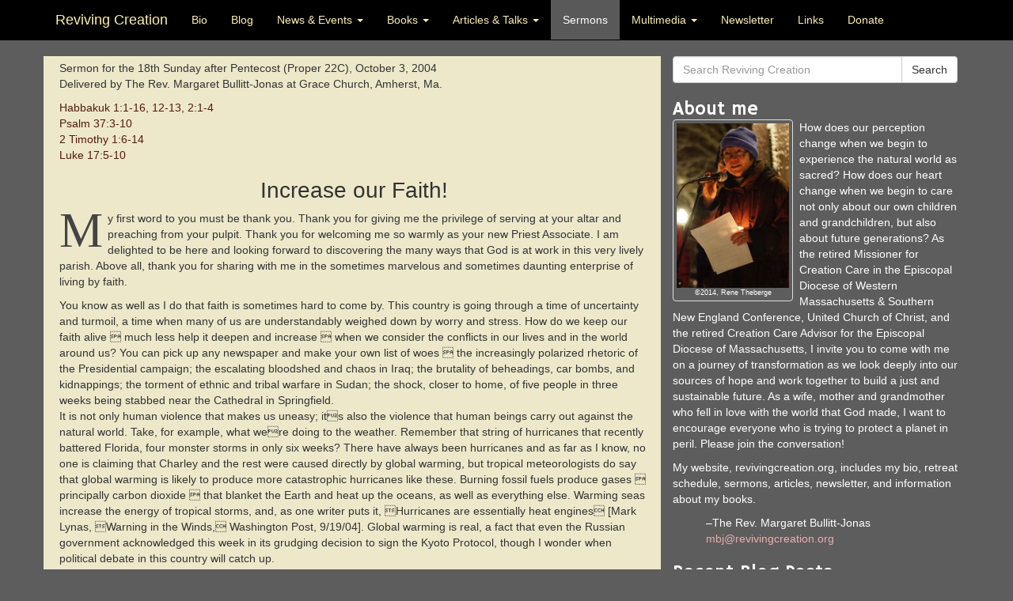

--- FILE ---
content_type: text/html; charset=UTF-8
request_url: https://revivingcreation.org/increase-our-faith/
body_size: 16675
content:
<!DOCTYPE html>
<html class="no-js" lang="en-US">
<head>
  <meta charset="utf-8">
  <meta http-equiv="X-UA-Compatible" content="IE=edge">
  <title>Increase Our Faith! | Reviving Creation</title>
  <meta name="viewport" content="width=device-width, initial-scale=1">
  <link href='https://fonts.googleapis.com/css?family=Hammersmith+One' rel='stylesheet' type='text/css'>
  <meta name='robots' content='max-image-preview:large' />
<link rel='dns-prefetch' href='//ajax.googleapis.com' />
<link rel="alternate" title="oEmbed (JSON)" type="application/json+oembed" href="https://revivingcreation.org/wp-json/oembed/1.0/embed?url=https%3A%2F%2Frevivingcreation.org%2Fincrease-our-faith%2F" />
<link rel="alternate" title="oEmbed (XML)" type="text/xml+oembed" href="https://revivingcreation.org/wp-json/oembed/1.0/embed?url=https%3A%2F%2Frevivingcreation.org%2Fincrease-our-faith%2F&#038;format=xml" />
<style id='wp-img-auto-sizes-contain-inline-css' type='text/css'>
img:is([sizes=auto i],[sizes^="auto," i]){contain-intrinsic-size:3000px 1500px}
/*# sourceURL=wp-img-auto-sizes-contain-inline-css */
</style>

<style id='wp-emoji-styles-inline-css' type='text/css'>

	img.wp-smiley, img.emoji {
		display: inline !important;
		border: none !important;
		box-shadow: none !important;
		height: 1em !important;
		width: 1em !important;
		margin: 0 0.07em !important;
		vertical-align: -0.1em !important;
		background: none !important;
		padding: 0 !important;
	}
/*# sourceURL=wp-emoji-styles-inline-css */
</style>
<link rel='stylesheet' id='jquery-style-css' href='//ajax.googleapis.com/ajax/libs/jqueryui/1.10.3/themes/smoothness/jquery-ui.css?ver=6.9' type='text/css' media='all' />
<link rel='stylesheet' id='gg_styles-css' href='/wp-content/plugins/event-geek/css/gg_event_styles.css?ver=6.9' type='text/css' media='all' />
<link rel='stylesheet' id='roots_main-css' href='/wp-content/themes/mbj/assets/css/main.min.css?ver=95f1384404b3172cb175f1205e5588ed' type='text/css' media='all' />
<link rel='stylesheet' id='style-css' href='/wp-content/themes/mbj/style.css?ver=6.9' type='text/css' media='all' />
<script type="text/javascript" src="//ajax.googleapis.com/ajax/libs/jquery/1.12.4/jquery.min.js" id="jquery-js"></script>
<script>window.jQuery || document.write('<script src="https://revivingcreation.org/wp-content/themes/mbj/assets/js/vendor/jquery-1.11.0.min.js"><\/script>')</script>
<script type="text/javascript" src="/wp-content/plugins/event-geek/js/jquery.mousewheel.js?ver=6.9" id="gg_mousewheel-js"></script>
<script type="text/javascript" src="/wp-includes/js/jquery/ui/core.min.js?ver=1.13.3" id="jquery-ui-core-js"></script>
<script type="text/javascript" src="/wp-includes/js/jquery/ui/datepicker.min.js?ver=1.13.3" id="jquery-ui-datepicker-js"></script>
<script type="text/javascript" id="jquery-ui-datepicker-js-after">
/* <![CDATA[ */
jQuery(function(jQuery){jQuery.datepicker.setDefaults({"closeText":"Close","currentText":"Today","monthNames":["January","February","March","April","May","June","July","August","September","October","November","December"],"monthNamesShort":["Jan","Feb","Mar","Apr","May","Jun","Jul","Aug","Sep","Oct","Nov","Dec"],"nextText":"Next","prevText":"Previous","dayNames":["Sunday","Monday","Tuesday","Wednesday","Thursday","Friday","Saturday"],"dayNamesShort":["Sun","Mon","Tue","Wed","Thu","Fri","Sat"],"dayNamesMin":["S","M","T","W","T","F","S"],"dateFormat":"MM d, yy","firstDay":1,"isRTL":false});});
//# sourceURL=jquery-ui-datepicker-js-after
/* ]]> */
</script>
<script type="text/javascript" id="gg_script-js-extra">
/* <![CDATA[ */
var languageoptions = {"closeText":"Close","currentText":"Today","monthNames":["January","February","March","April","May","June","July","August","September","October","November","December"],"monthNamesShort":["Jan","Feb","Mar","Apr","May","Jun","Jul","Aug","Sep","Oct","Nov","Dec"],"dayNames":["Sunday","Monday","Tuesday","Wednesday","Thursday","Friday","Saturday"],"dayNamesShort":["Sun","Mon","Tue","Wed","Thu","Fri","Sat"],"dayNamesMin":["S","M","T","W","T","F","S"],"dateFormat":"MM d, yy","firstDay":"1","isRTL":null};
var gg_event_site_vars = {"home_url":"https://revivingcreation.org","plugin_directory":"https://revivingcreation.org/wp-content/plugins","admin_url":"https://revivingcreation.org/wp-admin/","plugin_version":"2.5.2","lightbox_tansparency":"0.5"};
//# sourceURL=gg_script-js-extra
/* ]]> */
</script>
<script type="text/javascript" src="/wp-content/plugins/event-geek/js/gg_script.js?ver=6.9" id="gg_script-js"></script>
<script type="text/javascript" src="/wp-content/themes/mbj/assets/js/picturefill.js?ver=6.9" id="picturefill-js"></script>
<script type="text/javascript" src="/wp-content/themes/mbj/assets/js/vendor/modernizr-2.7.0.min.js" id="modernizr-js"></script>
<link rel="https://api.w.org/" href="https://revivingcreation.org/wp-json/" /><link rel="alternate" title="JSON" type="application/json" href="https://revivingcreation.org/wp-json/wp/v2/posts/728" />	<style type="text/css">
    
	.gg_widget_calendar .gg_has_event a,
	#gg_fullsize_calendar .gg_has_event a{
		background:#ffffff;
		color:#000000;
	}
	
	#gg_event_window{
		background:#eee;
		border:1px solid ;
			}

		
	.gg_event_info{
		border:1px solid ;		
		
	
			

		
	}
	
			
	    </style>
<link type="text/css" rel="stylesheet" href="https://revivingcreation.org/wp-content/plugins/posts-for-page/pfp.css" />
	<link rel="canonical" href="https://revivingcreation.org/increase-our-faith/">
		<style type="text/css" id="wp-custom-css">
			/*
You can add your own CSS here.

Click the help icon above to learn more.
*/

div.category.lightbeige.catshadow.light div.pfpItem.entry-content div.leftmargin figure {
display:none;
}

/* Center reCAPTCHA block in MailPoet Subscribe form */
.mailpoet_recaptcha_container > div {
	margin: 1em auto;
}
		</style>
		
  <link rel="alternate" type="application/rss+xml" title="Reviving Creation Feed" href="https://revivingcreation.org/feed/">
<link rel='stylesheet' id='mailpoet_custom_fonts_0-css' href='https://fonts.googleapis.com/css?family=Abril+FatFace%3A400%2C400i%2C700%2C700i%7CAlegreya%3A400%2C400i%2C700%2C700i%7CAlegreya+Sans%3A400%2C400i%2C700%2C700i%7CAmatic+SC%3A400%2C400i%2C700%2C700i%7CAnonymous+Pro%3A400%2C400i%2C700%2C700i%7CArchitects+Daughter%3A400%2C400i%2C700%2C700i%7CArchivo%3A400%2C400i%2C700%2C700i%7CArchivo+Narrow%3A400%2C400i%2C700%2C700i%7CAsap%3A400%2C400i%2C700%2C700i%7CBarlow%3A400%2C400i%2C700%2C700i%7CBioRhyme%3A400%2C400i%2C700%2C700i%7CBonbon%3A400%2C400i%2C700%2C700i%7CCabin%3A400%2C400i%2C700%2C700i%7CCairo%3A400%2C400i%2C700%2C700i%7CCardo%3A400%2C400i%2C700%2C700i%7CChivo%3A400%2C400i%2C700%2C700i%7CConcert+One%3A400%2C400i%2C700%2C700i%7CCormorant%3A400%2C400i%2C700%2C700i%7CCrimson+Text%3A400%2C400i%2C700%2C700i%7CEczar%3A400%2C400i%2C700%2C700i%7CExo+2%3A400%2C400i%2C700%2C700i%7CFira+Sans%3A400%2C400i%2C700%2C700i%7CFjalla+One%3A400%2C400i%2C700%2C700i%7CFrank+Ruhl+Libre%3A400%2C400i%2C700%2C700i%7CGreat+Vibes%3A400%2C400i%2C700%2C700i&#038;ver=6.9' type='text/css' media='all' />
<link rel='stylesheet' id='mailpoet_custom_fonts_1-css' href='https://fonts.googleapis.com/css?family=Heebo%3A400%2C400i%2C700%2C700i%7CIBM+Plex%3A400%2C400i%2C700%2C700i%7CInconsolata%3A400%2C400i%2C700%2C700i%7CIndie+Flower%3A400%2C400i%2C700%2C700i%7CInknut+Antiqua%3A400%2C400i%2C700%2C700i%7CInter%3A400%2C400i%2C700%2C700i%7CKarla%3A400%2C400i%2C700%2C700i%7CLibre+Baskerville%3A400%2C400i%2C700%2C700i%7CLibre+Franklin%3A400%2C400i%2C700%2C700i%7CMontserrat%3A400%2C400i%2C700%2C700i%7CNeuton%3A400%2C400i%2C700%2C700i%7CNotable%3A400%2C400i%2C700%2C700i%7CNothing+You+Could+Do%3A400%2C400i%2C700%2C700i%7CNoto+Sans%3A400%2C400i%2C700%2C700i%7CNunito%3A400%2C400i%2C700%2C700i%7COld+Standard+TT%3A400%2C400i%2C700%2C700i%7COxygen%3A400%2C400i%2C700%2C700i%7CPacifico%3A400%2C400i%2C700%2C700i%7CPoppins%3A400%2C400i%2C700%2C700i%7CProza+Libre%3A400%2C400i%2C700%2C700i%7CPT+Sans%3A400%2C400i%2C700%2C700i%7CPT+Serif%3A400%2C400i%2C700%2C700i%7CRakkas%3A400%2C400i%2C700%2C700i%7CReenie+Beanie%3A400%2C400i%2C700%2C700i%7CRoboto+Slab%3A400%2C400i%2C700%2C700i&#038;ver=6.9' type='text/css' media='all' />
<link rel='stylesheet' id='mailpoet_custom_fonts_2-css' href='https://fonts.googleapis.com/css?family=Ropa+Sans%3A400%2C400i%2C700%2C700i%7CRubik%3A400%2C400i%2C700%2C700i%7CShadows+Into+Light%3A400%2C400i%2C700%2C700i%7CSpace+Mono%3A400%2C400i%2C700%2C700i%7CSpectral%3A400%2C400i%2C700%2C700i%7CSue+Ellen+Francisco%3A400%2C400i%2C700%2C700i%7CTitillium+Web%3A400%2C400i%2C700%2C700i%7CUbuntu%3A400%2C400i%2C700%2C700i%7CVarela%3A400%2C400i%2C700%2C700i%7CVollkorn%3A400%2C400i%2C700%2C700i%7CWork+Sans%3A400%2C400i%2C700%2C700i%7CYatra+One%3A400%2C400i%2C700%2C700i&#038;ver=6.9' type='text/css' media='all' />
<link rel='stylesheet' id='mailpoet_public-css' href='/wp-content/plugins/mailpoet/assets/dist/css/mailpoet-public.b1f0906e.css?ver=6.9' type='text/css' media='all' />
</head>
<body class="wp-singular post-template-default single single-post postid-728 single-format-standard wp-theme-mbj increase-our-faith">

  <!--[if lt IE 8]>
    <div class="alert alert-warning">
      You are using an <strong>outdated</strong> browser. Please <a href="http://browsehappy.com/">upgrade your browser</a> to improve your experience.    </div>
  <![endif]-->

  <header class="banner navbar navbar-default navbar-static-top" role="banner">
  <div class="container">
    <div class="navbar-header">
      <button type="button" class="navbar-toggle" data-toggle="collapse" data-target=".navbar-collapse">
        <span class="sr-only">Toggle navigation</span>
        <span class="icon-bar"></span>
        <span class="icon-bar"></span>
        <span class="icon-bar"></span>
      </button>
      <a class="navbar-brand" href="https://revivingcreation.org/">Reviving Creation</a>
    </div>

    <nav class="collapse navbar-collapse" role="navigation">
      <ul id="menu-primary-navigation" class="nav navbar-nav"><li class="menu-bio"><a href="https://revivingcreation.org/bio/">Bio</a></li>
<li class="menu-blog"><a href="https://revivingcreation.org/category/blog/">Blog</a></li>
<li class="dropdown menu-news-events"><a class="dropdown-toggle" data-toggle="dropdown" data-target="#" href="#">News &#038; Events <b class="caret"></b></a>
<ul class="dropdown-menu">
	<li class="menu-news"><a href="https://revivingcreation.org/category/news/">News</a></li>
	<li class="menu-schedule"><a href="https://revivingcreation.org/schedule/">Schedule</a></li>
</ul>
</li>
<li class="dropdown menu-books"><a class="dropdown-toggle" data-toggle="dropdown" data-target="#" href="#">Books <b class="caret"></b></a>
<ul class="dropdown-menu">
	<li class="menu-all-books-and-collections"><a href="https://revivingcreation.org/books/">All Books and Collections</a></li>
	<li class="menu-rooted-and-rising"><a href="https://revivingcreation.org/rooted-rising/">Rooted and Rising</a></li>
	<li class="menu-joy-of-heaven-to-earth-come-down"><a href="https://revivingcreation.org/joy-of-heaven-to-earth-come-down/">Joy of Heaven, to Earth Come Down</a></li>
	<li class="menu-holy-hunger"><a href="https://revivingcreation.org/holy-hunger/">Holy Hunger</a></li>
	<li class="menu-christs-passion-our-passions"><a href="https://revivingcreation.org/christs-passion-our-passions/">Christ’s Passion, Our Passions</a></li>
</ul>
</li>
<li class="dropdown menu-articles-talks"><a class="dropdown-toggle" data-toggle="dropdown" data-target="#" href="https://revivingcreation.org/category/articles/">Articles &#038; Talks <b class="caret"></b></a>
<ul class="dropdown-menu">
	<li class="menu-current"><a href="https://revivingcreation.org/category/articles/">Current</a></li>
	<li class="menu-archive"><a href="https://revivingcreation.org/category/article-archive/">Archive</a></li>
</ul>
</li>
<li class="current-post-ancestor active current-post-parent menu-sermons"><a href="https://revivingcreation.org/category/sermons/">Sermons</a></li>
<li class="dropdown menu-multimedia"><a class="dropdown-toggle" data-toggle="dropdown" data-target="#" href="https://revivingcreation.org/category/multimedia/">Multimedia <b class="caret"></b></a>
<ul class="dropdown-menu">
	<li class="menu-video"><a href="https://revivingcreation.org/category/multimedia/">Video</a></li>
	<li class="menu-audio"><a href="https://revivingcreation.org/category/audio/">Audio</a></li>
</ul>
</li>
<li class="menu-newsletter"><a href="https://revivingcreation.org/newsletter/">Newsletter</a></li>
<li class="menu-links"><a href="https://revivingcreation.org/links/">Links</a></li>
<li class="menu-donate"><a href="https://interland3.donorperfect.net/weblink/weblink.aspx?name=E344024&#038;id=5">Donate</a></li>
</ul>    </nav>
  </div>
</header>

  <div class="wrap container" role="document">
    <div class="content row">
      <main class="doc main col-sm-8" role="main">
          <article class="post-728 post type-post status-publish format-standard hentry category-sermons tag-creation-care wpautop">
    <div class="entry-content">
      <div id="content"><div id="container">&#13;
  <div id="content">&#13;
    <div id="content-text">&#13;
    <p dir="ltr" class="date">Sermon for the 18th Sunday after Pentecost (Proper 22C), October 3, 2004<br/> Delivered by The Rev. Margaret Bullitt-Jonas at Grace Church, Amherst, Ma.</p>&#13;
<p dir="ltr" class="date"><a href="http://bible.oremus.org/?passage=Habbakuk 1:1-16, 12-13, 2:1-4" target="_blank">Habbakuk 1:1-16, 12-13, 2:1-4</a><br/>&#13;
     <a href="http://bible.oremus.org/?passage=Psalm 37:3-10" target="_blank">Psalm 37:3-10</a><br/><a href="http://bible.oremus.org/?passage=2 Timothy 1:6-14" target="_blank">2 Timothy 1:6-14</a><br/>&#13;
     <a href="http://bible.oremus.org/?passage=Luke 17:5-10" target="_blank">Luke 17:5-10</a></p>&#13;
<div class="sermon">     <h2>Increase our Faith!</h2>&#13;
<p class="first cap" dir="ltr">My first word to you must be thank you. Thank you for giving me the privilege of serving at your altar and preaching from your pulpit. Thank you for welcoming me so warmly as your new Priest Associate. I am delighted to be here and looking forward to discovering the many ways that God is at work in this very lively parish. Above all, thank you for sharing with me in the sometimes marvelous and sometimes daunting enterprise of living by faith. </p>&#13;
    <p dir="ltr">You know as well as I do that faith is sometimes hard to come by. This country is going through a time of uncertainty and turmoil, a time when many of us are understandably weighed down by worry and stress. How do we keep our faith alive  much less help it deepen and increase  when we consider the conflicts in our lives and in the world around us? You can pick up any newspaper and make your own list of woes  the increasingly polarized rhetoric of the Presidential campaign; the escalating bloodshed and chaos in Iraq; the brutality of beheadings, car bombs, and kidnappings; the torment of ethnic and tribal warfare in Sudan; the shock, closer to home, of five people in three weeks being stabbed near the Cathedral in Springfield.<br/> It is not only human violence that makes us uneasy; its also the violence that human beings carry out against the natural world. Take, for example, what were doing to the weather. Remember that string of hurricanes that recently battered Florida, four monster storms in only six weeks? There have always been hurricanes and as far as I know, no one is claiming that Charley and the rest were caused directly by global warming, but tropical meteorologists do say that global warming is likely to produce more catastrophic hurricanes like these. Burning fossil fuels produce gases  principally carbon dioxide  that blanket the Earth and heat up the oceans, as well as everything else. Warming seas increase the energy of tropical storms, and, as one writer puts it, Hurricanes are essentially heat engines [Mark Lynas, Warning in the Winds, Washington Post, 9/19/04]. Global warming is real, a fact that even the Russian government acknowledged this week in its grudging decision to sign the Kyoto Protocol, though I wonder when political debate in this country will catch up.</p>&#13;
    <p dir="ltr">Pile on the troubles and many of us cope by going numb. We space out. We push away the unread newspaper, turn off the radio, and go in search of a snack, a smoke, or a quick run to the mall. Or maybe we glue ourselves to the TV set, mesmerized by every last detail of every last bit of bad news, and feel increasingly helpless and upset. Look too long at injustice and violence and it may be tempting to grow bitter, shrugging, What do you expect? or else to rush around in a frenzy of ineffective activity that is mostly fueled by anger and fear. Theres got to be a way to face the pain and horrors of this world without becoming overwhelmed, without becoming hard-hearted or numb, a way to stay connected to the Source of love so that what we do, what we say, how we act in the world, springs from compassion and in some way contributes to healing. </p>&#13;
    <p dir="ltr">Where do we begin? We can begin as the apostles began: by asking God for help. Increase our faith! they say to Jesus. His reply is startling. If you had faith the size of a mustard seed, he says  and according to commentaries, what he means by the conditional clause If you had faith is that the apostles do have that much faith, they do have faith as big as (or bigger than) the tiny speck of a mustard seed. If you had faith the size of a mustard seed, you could say to this mulberry tree, Be uprooted and planted in the sea, and it would obey you [Luke 17:6]. Who knows why someone would want to use his or her faith to uproot a mulberry tree, much less to plant it in the sea, but thats not the point. What Jesus seems to be saying is, Dont worry about the faith that you dont have. The faith that you do have is enough. Its big enough to connect you with the power of God, big enough to work wonders, big enough to produce results that you may never have imagined and may never even know about. Trust the faith that is in you. You have everything you need.</p>&#13;
    <p dir="ltr">Todays Gospel invites us to take hold of our faith, however small it may be, to affirm it and to bless it as Jesus affirms and blesses the faith that is in his apostles. And then to live it out, to act on it with all the clarity and singleness of heart that we can. I hear the same word of assurance in the reading from Second Timothy, which urges us to rekindle the gift of God that is within [us] for God did not give us a spirit of cowardice, but rather a spirit of power and of love and of self-discipline [2 Tim. 1:6-7]. Let me say that again. God did not give us a spirit of cowardice, but rather a spirit of power and of love and of self-discipline. Thats the spirit that God has given us. Thats the faith that God has planted in us. </p>&#13;
    <p dir="ltr">If you want to see someone make a breakthrough in faith, someone whos been deeply troubled by the prevalence of violence and injustice in the world, take a look at todays reading from Habbakuk. In fact, take a look at the whole book of Habbakuk, which is only about four pages long. No one seems to know much about this Hebrew prophet except that he probably lived in the 6th century B.C. at the height of Babylonian power. The text that he left us is short, but it lays out some of the elements that go into a vital and living faith.</p>&#13;
    <p dir="ltr">Heres one: faith in God is honest. It doesnt pretend that things are any sweeter or more pleasant than they really are. Real faith in God throws away the rose-colored glasses. It names the pain; it expresses the anguish; it makes plenty of room to express our doubt. O Lord, says Habbakuk, how long shall I cry for help, and you will not listen? Or cry to you, Violence! and you will not save? Why do you make me see wrongdoing and look at trouble? Destruction and violence are before me; strife and contention arise [Hab 1:1-3]. Real faith  not the fake stuff, not the piety that just glosses over our actual response to hardship  real faith is honest with God about what we feel and need and fear. Real faith dares to tell God the truth. Thats where intimacy with God is born: in our willingness to tell God the truth of who we are.</p>&#13;
    <p dir="ltr">So honesty is one element of faith. Heres another. Real faith is receptive. It is willing to listen, learn, and wait. Youll notice that Habbakuk doesnt do a kind of hit and run with God. He doesnt just leave a quick message on Gods answering machine and then fly off into his busy day. Instead, he stays put. After he pours out his anger and sorrow, he decides to stand at my watchpost, and station myself on the rampart; I will keep watch to see what [God] will say to me, and what [God] will answer concerning my complaint [Hab 2:1]. This is the stance of contemplative prayer, the kind of silent, steady prayer that makes a space for concentrated listening. Our minds are jumpy, so it may be useful to learn some simple techniques for helping it focus, so that, like Habbakuk, we know how to wait and watch and listen. Habbakuk is being receptive, making himself available for whatever God wants to say to him, be it a message of insight, rebuke, or consolation. He comes to God in prayer with open hands. Speak to me, he is saying to God. Show me what you want me to see.</p>&#13;
    <p dir="ltr">And he is bold, as well. Thats probably another element of faith: boldness. With a kind of fierce urgency, as if hes on fire with longing, Habbakuk turns his attention to God and he keeps it there. He stands at his watchpost, determined and persistent, waiting in silence and refusing anything less than God. <br/> And what happens then? Like a flower that bursts open in sunlight, like a melody that brings tears to the eyes, Habbakuk suddenly becomes aware that is God is present, and he is filled with a vision of Gods mercy and power. Write the vision, he hears God say, and make the message as clear as if you were painting big letters on a wall, so that even someone running by will be able to read it! For there is still a vision, God tells him, it will surely come, it will not delay. </p>&#13;
    <p dir="ltr">Maybe youve had moments like that in your life, moments when suddenly you can see through or see beyond the troubles that beset you. Its as if you are filled or surrounded by a love that nothing can destroy, and you are free to look ahead with hope, committing yourself to God and putting your trust in Gods justice and care. Experiences like that cant help but spill out into our lives. Faith leads to action, and one of the great tests of prayer is whether were growing in our capacity to engage in compassionate action and service in the world.</p>&#13;
    <p dir="ltr">That, I think, is what happened to Habbakuk, and his experience suggests some of the elements that can help faith grow: honesty about our pain and the worlds pain, a willingness to wait and see what God wants to show us, and the courage to be bold both in our prayer and in our action as we look forward to the fulfillment of Gods purposes in the world.</p>&#13;
    <p dir="ltr">Thats the kind of faith I pray for and that I pray we will encourage in each other. I must read you the last lines from the book of Habbakuk, because they ring in my ears like a song. Though the fig tree does not blossom, and no fruit is on the vines; though the produce of the olive fails and the fields yield no food; though the flock is cut off from the fold and there is no herd in the stalls, yet  do you hear it, that yet? That yet is the triumphant word of faith  yet I will rejoice in the Lord, I will exult in the God of my salvation. God, the Lord, is my strength; [God] makes my feet like the feet of a deer, and makes me tread upon the heights. </p>&#13;
    <p dir="ltr">We turn this morning to the One who loved us into being, and with humility and confidence we pray, Increase our faith!</p>&#13;
  </div>&#13;
  </div>&#13;
</div>&#13;
&#13;
</div>  
  
  <div class="
    mailpoet_form_popup_overlay
          mailpoet_form_overlay_animation_slideup
      mailpoet_form_overlay_animation
      "></div>
  <div
    id="mp_form_popup6"
    class="
      mailpoet_form
      mailpoet_form_popup
      mailpoet_form_position_
      mailpoet_form_animation_slideup
    "
      >

    <style type="text/css">
     #mp_form_popup6 .mailpoet_form {  }
#mp_form_popup6 form { margin-bottom: 0; }
#mp_form_popup6 p.mailpoet_form_paragraph { margin-bottom: 10px; }
#mp_form_popup6 .mailpoet_column_with_background { padding: 10px; }
#mp_form_popup6 .mailpoet_form_column:not(:first-child) { margin-left: 20px; }
#mp_form_popup6 .mailpoet_paragraph { line-height: 20px; margin-bottom: 20px; }
#mp_form_popup6 .mailpoet_segment_label, #mp_form_popup6 .mailpoet_text_label, #mp_form_popup6 .mailpoet_textarea_label, #mp_form_popup6 .mailpoet_select_label, #mp_form_popup6 .mailpoet_radio_label, #mp_form_popup6 .mailpoet_checkbox_label, #mp_form_popup6 .mailpoet_list_label, #mp_form_popup6 .mailpoet_date_label { display: block; font-weight: normal; }
#mp_form_popup6 .mailpoet_text, #mp_form_popup6 .mailpoet_textarea, #mp_form_popup6 .mailpoet_select, #mp_form_popup6 .mailpoet_date_month, #mp_form_popup6 .mailpoet_date_day, #mp_form_popup6 .mailpoet_date_year, #mp_form_popup6 .mailpoet_date { display: block; }
#mp_form_popup6 .mailpoet_text, #mp_form_popup6 .mailpoet_textarea { width: 200px; }
#mp_form_popup6 .mailpoet_checkbox {  }
#mp_form_popup6 .mailpoet_submit {  }
#mp_form_popup6 .mailpoet_divider {  }
#mp_form_popup6 .mailpoet_message {  }
#mp_form_popup6 .mailpoet_form_loading { width: 30px; text-align: center; line-height: normal; }
#mp_form_popup6 .mailpoet_form_loading > span { width: 5px; height: 5px; background-color: #5b5b5b; }
#mp_form_popup6 h2.mailpoet-heading { margin: 0 0 20px 0; }
#mp_form_popup6 h1.mailpoet-heading { margin: 0 0 10px; }#mp_form_popup6{border: 0px solid #4c422b;border-radius: 25px;background: #eee8ca;color: #41668f;text-align: center;}#mp_form_popup6{width: 380px;max-width: 100vw;}#mp_form_popup6 .mailpoet_message {margin: 0; padding: 0 20px;}
        #mp_form_popup6 .mailpoet_validate_success {color: #41668f}
        #mp_form_popup6 input.parsley-success {color: #41668f}
        #mp_form_popup6 select.parsley-success {color: #41668f}
        #mp_form_popup6 textarea.parsley-success {color: #41668f}
      
        #mp_form_popup6 .mailpoet_validate_error {color: #cf2e2e}
        #mp_form_popup6 input.parsley-error {color: #cf2e2e}
        #mp_form_popup6 select.parsley-error {color: #cf2e2e}
        #mp_form_popup6 textarea.textarea.parsley-error {color: #cf2e2e}
        #mp_form_popup6 .parsley-errors-list {color: #cf2e2e}
        #mp_form_popup6 .parsley-required {color: #cf2e2e}
        #mp_form_popup6 .parsley-custom-error-message {color: #cf2e2e}
      #mp_form_popup6 .mailpoet_paragraph.last {margin-bottom: 0} @media (max-width: 500px) {#mp_form_popup6 {background: #eee8ca;animation: none;border: none;border-radius: 0;bottom: 0;left: 0;max-height: 40%;padding: 20px;right: 0;top: auto;transform: none;width: 100%;min-width: 100%;}} @media (min-width: 500px) {#mp_form_popup6 {padding: 30px;}}  @media (min-width: 500px) {#mp_form_popup6 .last .mailpoet_paragraph:last-child {margin-bottom: 0}}  @media (max-width: 500px) {#mp_form_popup6 .mailpoet_form_column:last-child .mailpoet_paragraph:last-child {margin-bottom: 0}} 
    </style>

    <form
      target="_self"
      method="post"
      action="https://revivingcreation.org/wp-admin/admin-post.php?action=mailpoet_subscription_form"
      class="mailpoet_form mailpoet_form_form mailpoet_form_popup"
      novalidate
      data-delay="15"
      data-exit-intent-enabled=""
      data-font-family="Montserrat"
      data-cookie-expiration-time="7"
    >
      <input type="hidden" name="data[form_id]" value="6" />
      <input type="hidden" name="token" value="c528ae90f5" />
      <input type="hidden" name="api_version" value="v1" />
      <input type="hidden" name="endpoint" value="subscribers" />
      <input type="hidden" name="mailpoet_method" value="subscribe" />

      <label class="mailpoet_hp_email_label" style="display: none !important;">Please leave this field empty<input type="email" name="data[email]"/></label><h2 class="mailpoet-heading  mailpoet-has-font-size" style="text-align: center; color: #406790; font-size: 18px; line-height: 1.5"><strong><strong>Sign up to get my new blog posts as soon as I post them…</strong></strong></h2>
<div class="mailpoet_paragraph "><input type="email" autocomplete="email" class="mailpoet_text" id="form_email_6" name="data[form_field_NDc4OTM0NWZmOWY1X2VtYWls]" title="Email Address" value="" style="width:100%;box-sizing:border-box;background-color:#f1f1f1;border-style:solid;border-radius:40px !important;border-width:0px;border-color:#313131;padding:15px;margin: 0 auto;font-family:&#039;Montserrat&#039;;font-size:16px;line-height:1.5;height:auto;" data-automation-id="form_email"  placeholder="Email Address *" aria-label="Email Address *" data-parsley-errors-container=".mailpoet_error_929ax" data-parsley-required="true" required aria-required="true" data-parsley-minlength="6" data-parsley-maxlength="150" data-parsley-type-message="This value should be a valid email." data-parsley-required-message="This field is required."/><span class="mailpoet_error_929ax"></span></div>
<div class="mailpoet_recaptcha" data-sitekey="6LfMZvYpAAAAAE1j6hcumBZF_tMQjWkdov6x-8AK" data-size="invisible">
      <div class="mailpoet_recaptcha_container"></div>
      <noscript>
        <div>
          <div class="mailpoet_recaptcha_noscript_container">
            <div>
              <iframe src="https://www.google.com/recaptcha/api/fallback?k=6LfMZvYpAAAAAE1j6hcumBZF_tMQjWkdov6x-8AK" frameborder="0" scrolling="no">
              </iframe>
            </div>
          </div>
          <div class="mailpoet_recaptcha_noscript_input">
            <textarea id="g-recaptcha-response" name="data[recaptcha]" class="g-recaptcha-response">
            </textarea>
          </div>
        </div>
      </noscript>
      <input class="mailpoet_recaptcha_field" type="hidden" name="recaptchaWidgetId">
    </div><div class="mailpoet_paragraph "><input type="submit" class="mailpoet_submit" value="Subscribe" data-automation-id="subscribe-submit-button" data-font-family='Montserrat' style="width:100%;box-sizing:border-box;background-color:#406790;border-style:solid;border-radius:40px !important;border-width:0px;border-color:#313131;padding:15px;margin: 0 auto;font-family:&#039;Montserrat&#039;;font-size:20px;line-height:1.5;height:auto;color:#ffffff;font-weight:bold;" /><span class="mailpoet_form_loading"><span class="mailpoet_bounce1"></span><span class="mailpoet_bounce2"></span><span class="mailpoet_bounce3"></span></span></div>
<p class="mailpoet_form_paragraph  mailpoet-has-font-size" style="text-align: center; font-size: 13px; line-height: 1.5"><em>I don't share your information with anyone.</em><br><em>You can easily unsubscribe at any time.</em></p>

      <div class="mailpoet_message">
        <p class="mailpoet_validate_success"
                style="display:none;"
                >Please check your inbox or spam folder to confirm your subscription. Thanks!
        </p>
        <p class="mailpoet_validate_error"
                style="display:none;"
                >        </p>
      </div>
    </form>

          <input type="image"
        class="mailpoet_form_close_icon"
        alt="Close"
        src='https://revivingcreation.org/wp-content/plugins/mailpoet/assets/img/form_close_icon/round_black.svg'
      />
      </div>

      </div>
    <footer>
          </footer>
      </article>
      </main><!-- /.main -->
              <aside class="sidebar col-sm-4" role="complementary">
          <section class="widget search-2 widget_search"><form role="search" method="get" class="search-form form-inline" action="https://revivingcreation.org/">
  <div class="input-group">
    <input type="search" value="" name="s" class="search-field form-control" placeholder="Search Reviving Creation">
    <label class="hide">Search for:</label>
    <span class="input-group-btn">
      <button type="submit" class="search-submit btn btn-default">Search</button>
    </span>
  </div>
</form>
</section><section class="widget text-2 widget_text"><h3>About me</h3>			<div class="textwidget"><div class="thumbnail"><img src="/wp-content/themes/mbj/assets/img/margaret.jpg" /><div class="caption wp-caption-text">©2014, Rene Theberge</div></div><p>How does our perception change when we begin to experience the natural world as sacred? How does our heart change when we begin to care not only about our own children and grandchildren, but also about future generations? As the retired Missioner for Creation Care in the Episcopal Diocese of Western Massachusetts & Southern New England Conference, United Church of Christ, and the retired Creation Care Advisor for the Episcopal Diocese of Massachusetts, I invite you to come with me on a journey of transformation as we look deeply into our sources of hope and work together to build a just and sustainable future. As a wife, mother and grandmother who fell in love with the world that God made, I want to encourage everyone who is trying to protect a planet in peril. Please join the conversation!</p>
<p>My website, revivingcreation.org, includes my bio, retreat schedule, sermons, articles, newsletter, and information about my books.</p>
<p style="margin-left:3em;">–The Rev. Margaret Bullitt-Jonas<br/><a href="&#109;a&#x69;l&#x74;o&#x3a;&#109;&#x62;&#106;&#x40;&#114;e&#x76;i&#x76;i&#x6e;&#103;&#x63;&#114;&#x65;&#97;&#x74;&#105;o&#x6e;&#46;&#x6f;r&#x67;">&#109;b&#106;&#64;&#114;e&#x76;i&#x76;i&#x6e;g&#x63;r&#x65;a&#x74;i&#x6f;n&#x2e;o&#x72;g</a></p></div>
		</section>		<section class="widget wha_recent_post_widget-2 widget_wha_recent_post_widget">		<h3>Recent Blog Posts</h3>		<ul>
					<li>
								<a href="/small-spaces/" title="Small spaces                                                                          ">Small spaces                                                                          </a>
							</li>
					<li>
								<a href="/hands-off-in-boston-signs-of-life/" title="Hands Off! in Boston: Signs of life">Hands Off! in Boston: Signs of life</a>
							</li>
					<li>
								<a href="/fasting-in-the-age-of-maga/" title="Fasting in the age of MAGA">Fasting in the age of MAGA</a>
							</li>
					<li>
								<a href="/election-anxiety-and-the-second-coming/" title="Election anxiety and “The Second Coming” ">Election anxiety and “The Second Coming” </a>
							</li>
					<li>
								<a href="/season-of-creation-liturgical-resource-approved-for-use-in-50-dioceses/" title="Season of Creation liturgical resource approved for use in 50 dioceses">Season of Creation liturgical resource approved for use in 50 dioceses</a>
							</li>
				</ul>
		</section><section class="widget recent-posts-2 widget_recent_entries"><h3>Recent Updates</h3><ul>
<li><a href="https://revivingcreation.org/category/sermons/" rel="category tag">sermons</a>: The Jesus Movement</li>
<li><a href="https://revivingcreation.org/category/articles/" rel="category tag">articles &amp; talks</a>: Preaching and Creation Day</li>
<li><a href="https://revivingcreation.org/category/multimedia/" rel="category tag">multimedia</a>: Preaching and the Feast Day of Creation</li>
<li><a href="https://revivingcreation.org/category/sermons/" rel="category tag">sermons</a>: Resurrection: Be the seed</li>
<li><a href="https://revivingcreation.org/category/sermons/" rel="category tag">sermons</a>: Love at the core</li>
</ul>
</section> <section class="widget gg_event_widget-2 widget_gg_event_widget">

<h3><a href="https://revivingcreation.org/schedule/"></a></h3>         <div class="gg_widget_calendar category_all" data-popup="yes" data-dates='["20251112","20250518","20250511","20250420","20250419","20250418","20250417","20250413","20250305","20250330","20250223","20250126","20240912","20240913","20240914","20240915","20240616","20240420","20240411","20240407","20240405","20240214","20240220","20240316","20240317","20240307","20240428","20231216","20230420","20230928","20230329","20230321","20230318","20230222","20230223","20230224","20230225","20230226","20230227","20230228","20230301","20230302","20230303","20230304","20230305","20230306","20230307","20230308","20230309","20230310","20230311","20230312","20230313","20230314","20230315","20230316","20230317","20230319","20230320","20230322","20230323","20230324","20230325","20230326","20230327","20230328","20230330","20230331","20230401","20230806","20230107","20230501","20230502","20230503","20230504","20230505","20230506","20230507","20230508","20230509","20230510","20230511","20230512","20230513","20230514","20230515","20230516","20230517","20230518","20230519","20230520","20230521","20230522","20230523","20230524","20230525","20230526","20230527","20230528","20230529","20230530","20230531","20230601","20230602","20230603","20230604","20230605","20230606","20230607","20230608","20230609","20230610","20230611","20230612","20230613","20230614","20230615","20230616","20230617","20230618","20230619","20230620","20230621","20230622","20230623","20230624","20230625","20230626","20230627","20230628","20230629","20230630","20230701","20230702","20230703","20230704","20230705","20230706","20230707","20230708","20230709","20230710","20230711","20230712","20230713","20230714","20230715","20230716","20230717","20230718","20230719","20230720","20230721","20230722","20230723","20230724","20230725","20230726","20230727","20230728","20230729","20230730","20230731","20230423","20221203","20221001","20220915","20220925","20220526","20220409","20221004","20220508","20220917","20220328","20220329","20220330","20220331","20220324","20220515","20220604","20220424","20220319","20220315","20220122","20220105","20220106","20220107","20211204","20210912","20211128","20211003","20210829","20210919","20211002","20210916","20211119","20210718","20210620","20210612","20210505","20210427","20210425","20210322","20210504","20210428","20210429","20210422","20210423","20210424","20210418","20210320","20210209","20210508","20210417","20210303","20210306","20210205","20210108","20201220","20201212","20201203","20201025","20201008","20201016","20201017","20201006","20200422","20200420","20200806","20200419","20200402","20200524","20200426","20200412","20200510","20201023","20201024","20200328","20200608","20200429","20200430","20200501","20200325","20200326","20200223","20200202","20200122","20200125","20200112","20200627","20200628","20200629","20200630","20200701","20200702","20200703","20200704","20191205","20191211","20191120","20200110","20200111","20191031","20191101","20191102","20191124","20191203","20191003","19700101","20191020","20191013","20190714","20191109","20190915","20190914","20190913","20190911","20190910","20190908","20190519","20190410","20190529","20190526","20190525","20190506","20190310","20190208","20190217","20190407","20190126","20190303","20190319","20190331","20190429","20190430","20190501","20190113","20181104","20181014","20181103","20180909","20181013","20180912","20180913","20180914","20180721","20180722","20180516","20180508","20180414","20180419","20180605","20180606","20180607","20180608","20180326","20180415","20180902","20180411","20180903","20180904","20180905","20180906","20180201","20180107","20180225","20171116","20171111","20171027","20171028","20180331","20171029","20171007","20170928","20170923","20170606","20171022","20170611","20170722","20170723","20170525","20170430","20170420","20170423","20171023","20171024","20171025","20171010","20171011","20171012","20170429","20170402","20170401","20170327","20170318","20170101","20170102","20170103","20170104","20170105","20170106","20170107","20170108","20170109","20170110","20170111","20170112","20170113","20170114","20170115","20170116","20170117","20170118","20170119","20170120","20170121","20170122","20170123","20170124","20170125","20170126","20170127","20170128","20170129","20170130","20170131","20170201","20170202","20170203","20170204","20170205","20170206","20170207","20170208","20170209","20170210","20170211","20170212","20170213","20170214","20170215","20170216","20170217","20170218","20170219","20170220","20170221","20170222","20170223","20170224","20170225","20170226","20170227","20170228","20170514","20170325","20170312","20160912","20161113","20161103","20161104","20161030","20161015","20161009","20161023","20160610","20160612","20160619","20160620","20160501","20160514","20160507","20160305","20160221","20160424","20151012","20151002","20150923","20150924","20150921","20160404","20160405","20160406","20151020","20151003","20150627","20150726","20151115","20150512","20150607","20150301","20150510","20150307","20150407","20150408","20150409","20150308","20150304","20150118","20150531","20150208","20141102","20150418","20150107","20141207","20141130","20141107","20141029","20141014","20150509","20141116","20141108","20141109","20141026","20140928","20140920","20141019","20141018","20140803","20140628","20140408","20140323","20140525","20140615","20140606","20140711","20140427","20140426","20140325","20140315"]' data-category="all"></div>
        
	<h4><a href="https://revivingcreation.org/schedule/">More Events</a></h4>	

</section><a href="/tag/advent/" class="tag-cloud-link tag-link-136 tag-link-position-1" style="font-size: 11pt;">Advent</a>
<a href="/tag/baptism/" class="tag-cloud-link tag-link-83 tag-link-position-2" style="font-size: 11pt;">baptism</a>
<a href="/tag/bill-mckibben/" class="tag-cloud-link tag-link-26 tag-link-position-3" style="font-size: 11pt;">Bill McKibben</a>
<a href="/tag/black-lives-matter/" class="tag-cloud-link tag-link-116 tag-link-position-4" style="font-size: 11pt;">Black Lives Matter</a>
<a href="/tag/carbon-fee-and-rebate/" class="tag-cloud-link tag-link-44 tag-link-position-5" style="font-size: 11pt;">carbon fee and rebate</a>
<a href="/tag/carbon-tax/" class="tag-cloud-link tag-link-43 tag-link-position-6" style="font-size: 11pt;">carbon tax</a>
<a href="/tag/civil-disobedience/" class="tag-cloud-link tag-link-60 tag-link-position-7" style="font-size: 11pt;">civil disobedience</a>
<a href="/tag/climate-change/" class="tag-cloud-link tag-link-21 tag-link-position-8" style="font-size: 11pt;">climate change</a>
<a href="/tag/climate-emergency/" class="tag-cloud-link tag-link-105 tag-link-position-9" style="font-size: 11pt;">climate emergency</a>
<a href="/tag/climate-grief/" class="tag-cloud-link tag-link-61 tag-link-position-10" style="font-size: 11pt;">climate grief</a>
<a href="/tag/climate-justice/" class="tag-cloud-link tag-link-55 tag-link-position-11" style="font-size: 11pt;">climate justice</a>
<a href="/tag/coronavirus/" class="tag-cloud-link tag-link-128 tag-link-position-12" style="font-size: 11pt;">coronavirus</a>
<a href="/tag/creation-care/" class="tag-cloud-link tag-link-16 tag-link-position-13" style="font-size: 11pt;">creation care</a>
<a href="/tag/creation-season/" class="tag-cloud-link tag-link-74 tag-link-position-14" style="font-size: 11pt;">Creation Season</a>
<a href="/tag/divestment/" class="tag-cloud-link tag-link-35 tag-link-position-15" style="font-size: 11pt;">divestment</a>
<a href="/tag/earth-day/" class="tag-cloud-link tag-link-70 tag-link-position-16" style="font-size: 11pt;">Earth Day</a>
<a href="/tag/easter-hope/" class="tag-cloud-link tag-link-25 tag-link-position-17" style="font-size: 11pt;">Easter hope</a>
<a href="/tag/episcopal-church/" class="tag-cloud-link tag-link-40 tag-link-position-18" style="font-size: 11pt;">Episcopal Church</a>
<a href="/tag/ethics/" class="tag-cloud-link tag-link-45 tag-link-position-19" style="font-size: 11pt;">ethics</a>
<a href="/tag/fracked-gas/" class="tag-cloud-link tag-link-56 tag-link-position-20" style="font-size: 11pt;">fracked gas</a>
<a href="/tag/global-climate-strike/" class="tag-cloud-link tag-link-113 tag-link-position-21" style="font-size: 11pt;">Global Climate Strike</a>
<a href="/tag/green-new-deal/" class="tag-cloud-link tag-link-95 tag-link-position-22" style="font-size: 11pt;">Green New Deal</a>
<a href="/tag/green-team/" class="tag-cloud-link tag-link-48 tag-link-position-23" style="font-size: 11pt;">green team</a>
<a href="/tag/greta-thunberg/" class="tag-cloud-link tag-link-114 tag-link-position-24" style="font-size: 11pt;">Greta Thunberg</a>
<a href="/tag/hope/" class="tag-cloud-link tag-link-34 tag-link-position-25" style="font-size: 11pt;">hope</a>
<a href="/tag/jesus/" class="tag-cloud-link tag-link-22 tag-link-position-26" style="font-size: 11pt;">Jesus</a>
<a href="/tag/keystone-xl-pipeline/" class="tag-cloud-link tag-link-24 tag-link-position-27" style="font-size: 11pt;">Keystone XL pipeline</a>
<a href="/tag/martin-luther-king/" class="tag-cloud-link tag-link-46 tag-link-position-28" style="font-size: 11pt;">Martin Luther King</a>
<a href="/tag/moses/" class="tag-cloud-link tag-link-37 tag-link-position-29" style="font-size: 11pt;">Moses</a>
<a href="/tag/mothering/" class="tag-cloud-link tag-link-163 tag-link-position-30" style="font-size: 11pt;">mothering</a>
<a href="/tag/native-american-spirituality-rights/" class="tag-cloud-link tag-link-67 tag-link-position-31" style="font-size: 11pt;">Native American spirituality &amp; rights</a>
<a href="/tag/peoples-climate-march/" class="tag-cloud-link tag-link-31 tag-link-position-32" style="font-size: 11pt;">People&#039;s Climate March</a>
<a href="/tag/pope-francis/" class="tag-cloud-link tag-link-54 tag-link-position-33" style="font-size: 11pt;">Pope Francis</a>
<a href="/tag/prayer/" class="tag-cloud-link tag-link-32 tag-link-position-34" style="font-size: 11pt;">prayer</a>
<a href="/tag/preaching/" class="tag-cloud-link tag-link-143 tag-link-position-35" style="font-size: 11pt;">preaching</a>
<a href="/tag/resilience/" class="tag-cloud-link tag-link-64 tag-link-position-36" style="font-size: 11pt;">resilience</a>
<a href="/tag/resurrection/" class="tag-cloud-link tag-link-132 tag-link-position-37" style="font-size: 11pt;">resurrection</a>
<a href="/tag/social-justice/" class="tag-cloud-link tag-link-36 tag-link-position-38" style="font-size: 11pt;">social justice</a>
<a href="/tag/species-extinction/" class="tag-cloud-link tag-link-77 tag-link-position-39" style="font-size: 11pt;">species extinction</a>
<a href="/tag/spirituality/" class="tag-cloud-link tag-link-122 tag-link-position-40" style="font-size: 11pt;">spirituality</a>
<a href="/tag/springfield/" class="tag-cloud-link tag-link-38 tag-link-position-41" style="font-size: 11pt;">Springfield</a>
<a href="/tag/st-francis/" class="tag-cloud-link tag-link-135 tag-link-position-42" style="font-size: 11pt;">St. Francis</a>
<a href="/tag/standing-rock/" class="tag-cloud-link tag-link-66 tag-link-position-43" style="font-size: 11pt;">Standing Rock</a>
<a href="/tag/sustain-island-home/" class="tag-cloud-link tag-link-98 tag-link-position-44" style="font-size: 11pt;">Sustain Island Home</a>
<a href="/tag/worship/" class="tag-cloud-link tag-link-155 tag-link-position-45" style="font-size: 11pt;">worship</a>      <section class="widget mailpoet_form-2 widget_mailpoet_form">
  
      <h3>Subscribe</h3>
  
  <div class="
    mailpoet_form_popup_overlay
      "></div>
  <div
    id="mailpoet_form_1"
    class="
      mailpoet_form
      mailpoet_form_widget
      mailpoet_form_position_
      mailpoet_form_animation_
    "
      >

    <style type="text/css">
     #mailpoet_form_1 .mailpoet_form {  }
#mailpoet_form_1 form { margin-bottom: 0; }
#mailpoet_form_1 p.mailpoet_form_paragraph { margin-bottom: 10px; }
#mailpoet_form_1 .mailpoet_column_with_background { padding: 10px; }
#mailpoet_form_1 .mailpoet_form_column:not(:first-child) { margin-left: 20px; }
#mailpoet_form_1 .mailpoet_paragraph { line-height: 20px; margin-bottom: 20px; }
#mailpoet_form_1 .mailpoet_segment_label, #mailpoet_form_1 .mailpoet_text_label, #mailpoet_form_1 .mailpoet_textarea_label, #mailpoet_form_1 .mailpoet_select_label, #mailpoet_form_1 .mailpoet_radio_label, #mailpoet_form_1 .mailpoet_checkbox_label, #mailpoet_form_1 .mailpoet_list_label, #mailpoet_form_1 .mailpoet_date_label { display: block; font-weight: normal; }
#mailpoet_form_1 .mailpoet_text, #mailpoet_form_1 .mailpoet_textarea, #mailpoet_form_1 .mailpoet_select, #mailpoet_form_1 .mailpoet_date_month, #mailpoet_form_1 .mailpoet_date_day, #mailpoet_form_1 .mailpoet_date_year, #mailpoet_form_1 .mailpoet_date { display: block; }
#mailpoet_form_1 .mailpoet_text, #mailpoet_form_1 .mailpoet_textarea { width: 200px; }
#mailpoet_form_1 .mailpoet_checkbox {  }
#mailpoet_form_1 .mailpoet_submit {  }
#mailpoet_form_1 .mailpoet_divider {  }
#mailpoet_form_1 .mailpoet_message {  }
#mailpoet_form_1 .mailpoet_form_loading { width: 30px; text-align: center; line-height: normal; }
#mailpoet_form_1 .mailpoet_form_loading > span { width: 5px; height: 5px; background-color: #5b5b5b; }
#mailpoet_form_1 h2.mailpoet-heading { margin: 0 0 20px 0; }
#mailpoet_form_1 h1.mailpoet-heading { margin: 0 0 10px; }#mailpoet_form_1{border: 0px solid #4c422b;border-radius: 25px;background: #eee8ca;color: #41668f;text-align: center;}#mailpoet_form_1 form.mailpoet_form {padding: 30px;}#mailpoet_form_1{width: 100%;}#mailpoet_form_1 .mailpoet_message {margin: 0; padding: 0 20px;}
        #mailpoet_form_1 .mailpoet_validate_success {color: #41669d}
        #mailpoet_form_1 input.parsley-success {color: #41669d}
        #mailpoet_form_1 select.parsley-success {color: #41669d}
        #mailpoet_form_1 textarea.parsley-success {color: #41669d}
      
        #mailpoet_form_1 .mailpoet_validate_error {color: #cf2e2e}
        #mailpoet_form_1 input.parsley-error {color: #cf2e2e}
        #mailpoet_form_1 select.parsley-error {color: #cf2e2e}
        #mailpoet_form_1 textarea.textarea.parsley-error {color: #cf2e2e}
        #mailpoet_form_1 .parsley-errors-list {color: #cf2e2e}
        #mailpoet_form_1 .parsley-required {color: #cf2e2e}
        #mailpoet_form_1 .parsley-custom-error-message {color: #cf2e2e}
      #mailpoet_form_1 .mailpoet_paragraph.last {margin-bottom: 0} @media (max-width: 500px) {#mailpoet_form_1 {background: #eee8ca;}} @media (min-width: 500px) {#mailpoet_form_1 .last .mailpoet_paragraph:last-child {margin-bottom: 0}}  @media (max-width: 500px) {#mailpoet_form_1 .mailpoet_form_column:last-child .mailpoet_paragraph:last-child {margin-bottom: 0}} 
    </style>

    <form
      target="_self"
      method="post"
      action="https://revivingcreation.org/wp-admin/admin-post.php?action=mailpoet_subscription_form"
      class="mailpoet_form mailpoet_form_form mailpoet_form_widget"
      novalidate
      data-delay=""
      data-exit-intent-enabled=""
      data-font-family=""
      data-cookie-expiration-time=""
    >
      <input type="hidden" name="data[form_id]" value="1" />
      <input type="hidden" name="token" value="c528ae90f5" />
      <input type="hidden" name="api_version" value="v1" />
      <input type="hidden" name="endpoint" value="subscribers" />
      <input type="hidden" name="mailpoet_method" value="subscribe" />

      <label class="mailpoet_hp_email_label" style="display: none !important;">Please leave this field empty<input type="email" name="data[email]"/></label><h2 class="mailpoet-heading  mailpoet-has-font-size" style="text-align: center; font-size: 18px; line-height: 1.5"><strong>Sign up to receive my new blog posts as soon as I post them…</strong></h2>
<div class="mailpoet_paragraph "><input type="email" autocomplete="email" class="mailpoet_text" id="form_email_1" name="data[form_field_NDc4OTM0NWZmOWY1X2VtYWls]" title="Email Address" value="" style="width:100%;box-sizing:border-box;background-color:#f1f1f1;border-style:solid;border-radius:40px !important;border-width:0px;border-color:#313131;padding:15px;margin: 0 auto;font-family:&#039;Montserrat&#039;;font-size:16px;line-height:1.5;height:auto;" data-automation-id="form_email"  placeholder="Email Address *" aria-label="Email Address *" data-parsley-errors-container=".mailpoet_error_1e2hd" data-parsley-required="true" required aria-required="true" data-parsley-minlength="6" data-parsley-maxlength="150" data-parsley-type-message="This value should be a valid email." data-parsley-required-message="This field is required."/><span class="mailpoet_error_1e2hd"></span></div>
<div class="mailpoet_recaptcha" data-sitekey="6LfMZvYpAAAAAE1j6hcumBZF_tMQjWkdov6x-8AK" data-size="invisible">
      <div class="mailpoet_recaptcha_container"></div>
      <noscript>
        <div>
          <div class="mailpoet_recaptcha_noscript_container">
            <div>
              <iframe src="https://www.google.com/recaptcha/api/fallback?k=6LfMZvYpAAAAAE1j6hcumBZF_tMQjWkdov6x-8AK" frameborder="0" scrolling="no">
              </iframe>
            </div>
          </div>
          <div class="mailpoet_recaptcha_noscript_input">
            <textarea id="g-recaptcha-response" name="data[recaptcha]" class="g-recaptcha-response">
            </textarea>
          </div>
        </div>
      </noscript>
      <input class="mailpoet_recaptcha_field" type="hidden" name="recaptchaWidgetId">
    </div><div class="mailpoet_paragraph "><input type="submit" class="mailpoet_submit" value="Subscribe" data-automation-id="subscribe-submit-button" data-font-family='Montserrat' style="width:100%;box-sizing:border-box;background-color:#41668f;border-style:solid;border-radius:40px !important;border-width:0px;border-color:#313131;padding:15px;margin: 0 auto;font-family:&#039;Montserrat&#039;;font-size:20px;line-height:1.5;height:auto;color:#ffffff;font-weight:bold;" /><span class="mailpoet_form_loading"><span class="mailpoet_bounce1"></span><span class="mailpoet_bounce2"></span><span class="mailpoet_bounce3"></span></span></div>
<p class="mailpoet_form_paragraph  mailpoet-has-font-size" style="text-align: center; font-size: 13px; line-height: 1.5"><em>I don't share your information with anyone.</em><br><em>You can easily unsubscribe </em>at any time.</p>

      <div class="mailpoet_message">
        <p class="mailpoet_validate_success"
                style="display:none;"
                >Please check your inbox or spam folder to confirm your subscription. Thanks!
        </p>
        <p class="mailpoet_validate_error"
                style="display:none;"
                >        </p>
      </div>
    </form>

      </div>

      </section>
          </aside><!-- /.sidebar -->
          </div><!-- /.content -->
  <footer class="content-info container" role="contentinfo">
  <div class="row">
    <div class="col-lg-12">
            <p>&copy; 2026 Reviving Creation</p>
    </div>
  </div>
</footer>

<script type="speculationrules">
{"prefetch":[{"source":"document","where":{"and":[{"href_matches":"/*"},{"not":{"href_matches":["/wp-*.php","/wp-admin/*","/wp-content/uploads/*","/wp-content/*","/wp-content/plugins/*","/wp-content/themes/mbj/*","/*\\?(.+)"]}},{"not":{"selector_matches":"a[rel~=\"nofollow\"]"}},{"not":{"selector_matches":".no-prefetch, .no-prefetch a"}}]},"eagerness":"conservative"}]}
</script>
	<div id="gg_event_window"><img class="ajax_loader" src="https://revivingcreation.org/wp-content/plugins/event-geek/images/ajax-loader.gif" alt="loading" /></div>
<script type="text/javascript" src="/wp-content/themes/mbj/assets/js/scripts.min.js?ver=0fc6af96786d8f267c8686338a34cd38" id="roots_scripts-js"></script>
<script type="text/javascript" src="https://www.google.com/recaptcha/api.js?render=explicit&amp;ver=6.9" id="mailpoet_recaptcha-js"></script>
<script type="text/javascript" id="mailpoet_public-js-extra">
/* <![CDATA[ */
var MailPoetForm = {"ajax_url":"https://revivingcreation.org/wp-admin/admin-ajax.php","is_rtl":"","ajax_common_error_message":"An error has happened while performing a request, please try again later."};
var MailPoetForm = {"ajax_url":"https://revivingcreation.org/wp-admin/admin-ajax.php","is_rtl":"","ajax_common_error_message":"An error has happened while performing a request, please try again later."};
//# sourceURL=mailpoet_public-js-extra
/* ]]> */
</script>
<script type="text/javascript" src="/wp-content/plugins/mailpoet/assets/dist/js/public.js?ver=5.17.5" id="mailpoet_public-js" defer="defer" data-wp-strategy="defer"></script>
<script id="wp-emoji-settings" type="application/json">
{"baseUrl":"https://s.w.org/images/core/emoji/17.0.2/72x72/","ext":".png","svgUrl":"https://s.w.org/images/core/emoji/17.0.2/svg/","svgExt":".svg","source":{"concatemoji":"/wp-includes/js/wp-emoji-release.min.js?ver=6.9"}}
</script>
<script type="module">
/* <![CDATA[ */
/*! This file is auto-generated */
const a=JSON.parse(document.getElementById("wp-emoji-settings").textContent),o=(window._wpemojiSettings=a,"wpEmojiSettingsSupports"),s=["flag","emoji"];function i(e){try{var t={supportTests:e,timestamp:(new Date).valueOf()};sessionStorage.setItem(o,JSON.stringify(t))}catch(e){}}function c(e,t,n){e.clearRect(0,0,e.canvas.width,e.canvas.height),e.fillText(t,0,0);t=new Uint32Array(e.getImageData(0,0,e.canvas.width,e.canvas.height).data);e.clearRect(0,0,e.canvas.width,e.canvas.height),e.fillText(n,0,0);const a=new Uint32Array(e.getImageData(0,0,e.canvas.width,e.canvas.height).data);return t.every((e,t)=>e===a[t])}function p(e,t){e.clearRect(0,0,e.canvas.width,e.canvas.height),e.fillText(t,0,0);var n=e.getImageData(16,16,1,1);for(let e=0;e<n.data.length;e++)if(0!==n.data[e])return!1;return!0}function u(e,t,n,a){switch(t){case"flag":return n(e,"\ud83c\udff3\ufe0f\u200d\u26a7\ufe0f","\ud83c\udff3\ufe0f\u200b\u26a7\ufe0f")?!1:!n(e,"\ud83c\udde8\ud83c\uddf6","\ud83c\udde8\u200b\ud83c\uddf6")&&!n(e,"\ud83c\udff4\udb40\udc67\udb40\udc62\udb40\udc65\udb40\udc6e\udb40\udc67\udb40\udc7f","\ud83c\udff4\u200b\udb40\udc67\u200b\udb40\udc62\u200b\udb40\udc65\u200b\udb40\udc6e\u200b\udb40\udc67\u200b\udb40\udc7f");case"emoji":return!a(e,"\ud83e\u1fac8")}return!1}function f(e,t,n,a){let r;const o=(r="undefined"!=typeof WorkerGlobalScope&&self instanceof WorkerGlobalScope?new OffscreenCanvas(300,150):document.createElement("canvas")).getContext("2d",{willReadFrequently:!0}),s=(o.textBaseline="top",o.font="600 32px Arial",{});return e.forEach(e=>{s[e]=t(o,e,n,a)}),s}function r(e){var t=document.createElement("script");t.src=e,t.defer=!0,document.head.appendChild(t)}a.supports={everything:!0,everythingExceptFlag:!0},new Promise(t=>{let n=function(){try{var e=JSON.parse(sessionStorage.getItem(o));if("object"==typeof e&&"number"==typeof e.timestamp&&(new Date).valueOf()<e.timestamp+604800&&"object"==typeof e.supportTests)return e.supportTests}catch(e){}return null}();if(!n){if("undefined"!=typeof Worker&&"undefined"!=typeof OffscreenCanvas&&"undefined"!=typeof URL&&URL.createObjectURL&&"undefined"!=typeof Blob)try{var e="postMessage("+f.toString()+"("+[JSON.stringify(s),u.toString(),c.toString(),p.toString()].join(",")+"));",a=new Blob([e],{type:"text/javascript"});const r=new Worker(URL.createObjectURL(a),{name:"wpTestEmojiSupports"});return void(r.onmessage=e=>{i(n=e.data),r.terminate(),t(n)})}catch(e){}i(n=f(s,u,c,p))}t(n)}).then(e=>{for(const n in e)a.supports[n]=e[n],a.supports.everything=a.supports.everything&&a.supports[n],"flag"!==n&&(a.supports.everythingExceptFlag=a.supports.everythingExceptFlag&&a.supports[n]);var t;a.supports.everythingExceptFlag=a.supports.everythingExceptFlag&&!a.supports.flag,a.supports.everything||((t=a.source||{}).concatemoji?r(t.concatemoji):t.wpemoji&&t.twemoji&&(r(t.twemoji),r(t.wpemoji)))});
//# sourceURL=https://revivingcreation.org/wp-includes/js/wp-emoji-loader.min.js
/* ]]> */
</script>
  </div><!-- /.wrap -->

</body>
</html>


<!-- Page cached by LiteSpeed Cache 7.7 on 2026-01-15 07:45:13 -->

--- FILE ---
content_type: text/html; charset=utf-8
request_url: https://www.google.com/recaptcha/api2/anchor?ar=1&k=6LfMZvYpAAAAAE1j6hcumBZF_tMQjWkdov6x-8AK&co=aHR0cHM6Ly9yZXZpdmluZ2NyZWF0aW9uLm9yZzo0NDM.&hl=en&v=PoyoqOPhxBO7pBk68S4YbpHZ&size=invisible&anchor-ms=20000&execute-ms=30000&cb=yi13c8qxbjm3
body_size: 49422
content:
<!DOCTYPE HTML><html dir="ltr" lang="en"><head><meta http-equiv="Content-Type" content="text/html; charset=UTF-8">
<meta http-equiv="X-UA-Compatible" content="IE=edge">
<title>reCAPTCHA</title>
<style type="text/css">
/* cyrillic-ext */
@font-face {
  font-family: 'Roboto';
  font-style: normal;
  font-weight: 400;
  font-stretch: 100%;
  src: url(//fonts.gstatic.com/s/roboto/v48/KFO7CnqEu92Fr1ME7kSn66aGLdTylUAMa3GUBHMdazTgWw.woff2) format('woff2');
  unicode-range: U+0460-052F, U+1C80-1C8A, U+20B4, U+2DE0-2DFF, U+A640-A69F, U+FE2E-FE2F;
}
/* cyrillic */
@font-face {
  font-family: 'Roboto';
  font-style: normal;
  font-weight: 400;
  font-stretch: 100%;
  src: url(//fonts.gstatic.com/s/roboto/v48/KFO7CnqEu92Fr1ME7kSn66aGLdTylUAMa3iUBHMdazTgWw.woff2) format('woff2');
  unicode-range: U+0301, U+0400-045F, U+0490-0491, U+04B0-04B1, U+2116;
}
/* greek-ext */
@font-face {
  font-family: 'Roboto';
  font-style: normal;
  font-weight: 400;
  font-stretch: 100%;
  src: url(//fonts.gstatic.com/s/roboto/v48/KFO7CnqEu92Fr1ME7kSn66aGLdTylUAMa3CUBHMdazTgWw.woff2) format('woff2');
  unicode-range: U+1F00-1FFF;
}
/* greek */
@font-face {
  font-family: 'Roboto';
  font-style: normal;
  font-weight: 400;
  font-stretch: 100%;
  src: url(//fonts.gstatic.com/s/roboto/v48/KFO7CnqEu92Fr1ME7kSn66aGLdTylUAMa3-UBHMdazTgWw.woff2) format('woff2');
  unicode-range: U+0370-0377, U+037A-037F, U+0384-038A, U+038C, U+038E-03A1, U+03A3-03FF;
}
/* math */
@font-face {
  font-family: 'Roboto';
  font-style: normal;
  font-weight: 400;
  font-stretch: 100%;
  src: url(//fonts.gstatic.com/s/roboto/v48/KFO7CnqEu92Fr1ME7kSn66aGLdTylUAMawCUBHMdazTgWw.woff2) format('woff2');
  unicode-range: U+0302-0303, U+0305, U+0307-0308, U+0310, U+0312, U+0315, U+031A, U+0326-0327, U+032C, U+032F-0330, U+0332-0333, U+0338, U+033A, U+0346, U+034D, U+0391-03A1, U+03A3-03A9, U+03B1-03C9, U+03D1, U+03D5-03D6, U+03F0-03F1, U+03F4-03F5, U+2016-2017, U+2034-2038, U+203C, U+2040, U+2043, U+2047, U+2050, U+2057, U+205F, U+2070-2071, U+2074-208E, U+2090-209C, U+20D0-20DC, U+20E1, U+20E5-20EF, U+2100-2112, U+2114-2115, U+2117-2121, U+2123-214F, U+2190, U+2192, U+2194-21AE, U+21B0-21E5, U+21F1-21F2, U+21F4-2211, U+2213-2214, U+2216-22FF, U+2308-230B, U+2310, U+2319, U+231C-2321, U+2336-237A, U+237C, U+2395, U+239B-23B7, U+23D0, U+23DC-23E1, U+2474-2475, U+25AF, U+25B3, U+25B7, U+25BD, U+25C1, U+25CA, U+25CC, U+25FB, U+266D-266F, U+27C0-27FF, U+2900-2AFF, U+2B0E-2B11, U+2B30-2B4C, U+2BFE, U+3030, U+FF5B, U+FF5D, U+1D400-1D7FF, U+1EE00-1EEFF;
}
/* symbols */
@font-face {
  font-family: 'Roboto';
  font-style: normal;
  font-weight: 400;
  font-stretch: 100%;
  src: url(//fonts.gstatic.com/s/roboto/v48/KFO7CnqEu92Fr1ME7kSn66aGLdTylUAMaxKUBHMdazTgWw.woff2) format('woff2');
  unicode-range: U+0001-000C, U+000E-001F, U+007F-009F, U+20DD-20E0, U+20E2-20E4, U+2150-218F, U+2190, U+2192, U+2194-2199, U+21AF, U+21E6-21F0, U+21F3, U+2218-2219, U+2299, U+22C4-22C6, U+2300-243F, U+2440-244A, U+2460-24FF, U+25A0-27BF, U+2800-28FF, U+2921-2922, U+2981, U+29BF, U+29EB, U+2B00-2BFF, U+4DC0-4DFF, U+FFF9-FFFB, U+10140-1018E, U+10190-1019C, U+101A0, U+101D0-101FD, U+102E0-102FB, U+10E60-10E7E, U+1D2C0-1D2D3, U+1D2E0-1D37F, U+1F000-1F0FF, U+1F100-1F1AD, U+1F1E6-1F1FF, U+1F30D-1F30F, U+1F315, U+1F31C, U+1F31E, U+1F320-1F32C, U+1F336, U+1F378, U+1F37D, U+1F382, U+1F393-1F39F, U+1F3A7-1F3A8, U+1F3AC-1F3AF, U+1F3C2, U+1F3C4-1F3C6, U+1F3CA-1F3CE, U+1F3D4-1F3E0, U+1F3ED, U+1F3F1-1F3F3, U+1F3F5-1F3F7, U+1F408, U+1F415, U+1F41F, U+1F426, U+1F43F, U+1F441-1F442, U+1F444, U+1F446-1F449, U+1F44C-1F44E, U+1F453, U+1F46A, U+1F47D, U+1F4A3, U+1F4B0, U+1F4B3, U+1F4B9, U+1F4BB, U+1F4BF, U+1F4C8-1F4CB, U+1F4D6, U+1F4DA, U+1F4DF, U+1F4E3-1F4E6, U+1F4EA-1F4ED, U+1F4F7, U+1F4F9-1F4FB, U+1F4FD-1F4FE, U+1F503, U+1F507-1F50B, U+1F50D, U+1F512-1F513, U+1F53E-1F54A, U+1F54F-1F5FA, U+1F610, U+1F650-1F67F, U+1F687, U+1F68D, U+1F691, U+1F694, U+1F698, U+1F6AD, U+1F6B2, U+1F6B9-1F6BA, U+1F6BC, U+1F6C6-1F6CF, U+1F6D3-1F6D7, U+1F6E0-1F6EA, U+1F6F0-1F6F3, U+1F6F7-1F6FC, U+1F700-1F7FF, U+1F800-1F80B, U+1F810-1F847, U+1F850-1F859, U+1F860-1F887, U+1F890-1F8AD, U+1F8B0-1F8BB, U+1F8C0-1F8C1, U+1F900-1F90B, U+1F93B, U+1F946, U+1F984, U+1F996, U+1F9E9, U+1FA00-1FA6F, U+1FA70-1FA7C, U+1FA80-1FA89, U+1FA8F-1FAC6, U+1FACE-1FADC, U+1FADF-1FAE9, U+1FAF0-1FAF8, U+1FB00-1FBFF;
}
/* vietnamese */
@font-face {
  font-family: 'Roboto';
  font-style: normal;
  font-weight: 400;
  font-stretch: 100%;
  src: url(//fonts.gstatic.com/s/roboto/v48/KFO7CnqEu92Fr1ME7kSn66aGLdTylUAMa3OUBHMdazTgWw.woff2) format('woff2');
  unicode-range: U+0102-0103, U+0110-0111, U+0128-0129, U+0168-0169, U+01A0-01A1, U+01AF-01B0, U+0300-0301, U+0303-0304, U+0308-0309, U+0323, U+0329, U+1EA0-1EF9, U+20AB;
}
/* latin-ext */
@font-face {
  font-family: 'Roboto';
  font-style: normal;
  font-weight: 400;
  font-stretch: 100%;
  src: url(//fonts.gstatic.com/s/roboto/v48/KFO7CnqEu92Fr1ME7kSn66aGLdTylUAMa3KUBHMdazTgWw.woff2) format('woff2');
  unicode-range: U+0100-02BA, U+02BD-02C5, U+02C7-02CC, U+02CE-02D7, U+02DD-02FF, U+0304, U+0308, U+0329, U+1D00-1DBF, U+1E00-1E9F, U+1EF2-1EFF, U+2020, U+20A0-20AB, U+20AD-20C0, U+2113, U+2C60-2C7F, U+A720-A7FF;
}
/* latin */
@font-face {
  font-family: 'Roboto';
  font-style: normal;
  font-weight: 400;
  font-stretch: 100%;
  src: url(//fonts.gstatic.com/s/roboto/v48/KFO7CnqEu92Fr1ME7kSn66aGLdTylUAMa3yUBHMdazQ.woff2) format('woff2');
  unicode-range: U+0000-00FF, U+0131, U+0152-0153, U+02BB-02BC, U+02C6, U+02DA, U+02DC, U+0304, U+0308, U+0329, U+2000-206F, U+20AC, U+2122, U+2191, U+2193, U+2212, U+2215, U+FEFF, U+FFFD;
}
/* cyrillic-ext */
@font-face {
  font-family: 'Roboto';
  font-style: normal;
  font-weight: 500;
  font-stretch: 100%;
  src: url(//fonts.gstatic.com/s/roboto/v48/KFO7CnqEu92Fr1ME7kSn66aGLdTylUAMa3GUBHMdazTgWw.woff2) format('woff2');
  unicode-range: U+0460-052F, U+1C80-1C8A, U+20B4, U+2DE0-2DFF, U+A640-A69F, U+FE2E-FE2F;
}
/* cyrillic */
@font-face {
  font-family: 'Roboto';
  font-style: normal;
  font-weight: 500;
  font-stretch: 100%;
  src: url(//fonts.gstatic.com/s/roboto/v48/KFO7CnqEu92Fr1ME7kSn66aGLdTylUAMa3iUBHMdazTgWw.woff2) format('woff2');
  unicode-range: U+0301, U+0400-045F, U+0490-0491, U+04B0-04B1, U+2116;
}
/* greek-ext */
@font-face {
  font-family: 'Roboto';
  font-style: normal;
  font-weight: 500;
  font-stretch: 100%;
  src: url(//fonts.gstatic.com/s/roboto/v48/KFO7CnqEu92Fr1ME7kSn66aGLdTylUAMa3CUBHMdazTgWw.woff2) format('woff2');
  unicode-range: U+1F00-1FFF;
}
/* greek */
@font-face {
  font-family: 'Roboto';
  font-style: normal;
  font-weight: 500;
  font-stretch: 100%;
  src: url(//fonts.gstatic.com/s/roboto/v48/KFO7CnqEu92Fr1ME7kSn66aGLdTylUAMa3-UBHMdazTgWw.woff2) format('woff2');
  unicode-range: U+0370-0377, U+037A-037F, U+0384-038A, U+038C, U+038E-03A1, U+03A3-03FF;
}
/* math */
@font-face {
  font-family: 'Roboto';
  font-style: normal;
  font-weight: 500;
  font-stretch: 100%;
  src: url(//fonts.gstatic.com/s/roboto/v48/KFO7CnqEu92Fr1ME7kSn66aGLdTylUAMawCUBHMdazTgWw.woff2) format('woff2');
  unicode-range: U+0302-0303, U+0305, U+0307-0308, U+0310, U+0312, U+0315, U+031A, U+0326-0327, U+032C, U+032F-0330, U+0332-0333, U+0338, U+033A, U+0346, U+034D, U+0391-03A1, U+03A3-03A9, U+03B1-03C9, U+03D1, U+03D5-03D6, U+03F0-03F1, U+03F4-03F5, U+2016-2017, U+2034-2038, U+203C, U+2040, U+2043, U+2047, U+2050, U+2057, U+205F, U+2070-2071, U+2074-208E, U+2090-209C, U+20D0-20DC, U+20E1, U+20E5-20EF, U+2100-2112, U+2114-2115, U+2117-2121, U+2123-214F, U+2190, U+2192, U+2194-21AE, U+21B0-21E5, U+21F1-21F2, U+21F4-2211, U+2213-2214, U+2216-22FF, U+2308-230B, U+2310, U+2319, U+231C-2321, U+2336-237A, U+237C, U+2395, U+239B-23B7, U+23D0, U+23DC-23E1, U+2474-2475, U+25AF, U+25B3, U+25B7, U+25BD, U+25C1, U+25CA, U+25CC, U+25FB, U+266D-266F, U+27C0-27FF, U+2900-2AFF, U+2B0E-2B11, U+2B30-2B4C, U+2BFE, U+3030, U+FF5B, U+FF5D, U+1D400-1D7FF, U+1EE00-1EEFF;
}
/* symbols */
@font-face {
  font-family: 'Roboto';
  font-style: normal;
  font-weight: 500;
  font-stretch: 100%;
  src: url(//fonts.gstatic.com/s/roboto/v48/KFO7CnqEu92Fr1ME7kSn66aGLdTylUAMaxKUBHMdazTgWw.woff2) format('woff2');
  unicode-range: U+0001-000C, U+000E-001F, U+007F-009F, U+20DD-20E0, U+20E2-20E4, U+2150-218F, U+2190, U+2192, U+2194-2199, U+21AF, U+21E6-21F0, U+21F3, U+2218-2219, U+2299, U+22C4-22C6, U+2300-243F, U+2440-244A, U+2460-24FF, U+25A0-27BF, U+2800-28FF, U+2921-2922, U+2981, U+29BF, U+29EB, U+2B00-2BFF, U+4DC0-4DFF, U+FFF9-FFFB, U+10140-1018E, U+10190-1019C, U+101A0, U+101D0-101FD, U+102E0-102FB, U+10E60-10E7E, U+1D2C0-1D2D3, U+1D2E0-1D37F, U+1F000-1F0FF, U+1F100-1F1AD, U+1F1E6-1F1FF, U+1F30D-1F30F, U+1F315, U+1F31C, U+1F31E, U+1F320-1F32C, U+1F336, U+1F378, U+1F37D, U+1F382, U+1F393-1F39F, U+1F3A7-1F3A8, U+1F3AC-1F3AF, U+1F3C2, U+1F3C4-1F3C6, U+1F3CA-1F3CE, U+1F3D4-1F3E0, U+1F3ED, U+1F3F1-1F3F3, U+1F3F5-1F3F7, U+1F408, U+1F415, U+1F41F, U+1F426, U+1F43F, U+1F441-1F442, U+1F444, U+1F446-1F449, U+1F44C-1F44E, U+1F453, U+1F46A, U+1F47D, U+1F4A3, U+1F4B0, U+1F4B3, U+1F4B9, U+1F4BB, U+1F4BF, U+1F4C8-1F4CB, U+1F4D6, U+1F4DA, U+1F4DF, U+1F4E3-1F4E6, U+1F4EA-1F4ED, U+1F4F7, U+1F4F9-1F4FB, U+1F4FD-1F4FE, U+1F503, U+1F507-1F50B, U+1F50D, U+1F512-1F513, U+1F53E-1F54A, U+1F54F-1F5FA, U+1F610, U+1F650-1F67F, U+1F687, U+1F68D, U+1F691, U+1F694, U+1F698, U+1F6AD, U+1F6B2, U+1F6B9-1F6BA, U+1F6BC, U+1F6C6-1F6CF, U+1F6D3-1F6D7, U+1F6E0-1F6EA, U+1F6F0-1F6F3, U+1F6F7-1F6FC, U+1F700-1F7FF, U+1F800-1F80B, U+1F810-1F847, U+1F850-1F859, U+1F860-1F887, U+1F890-1F8AD, U+1F8B0-1F8BB, U+1F8C0-1F8C1, U+1F900-1F90B, U+1F93B, U+1F946, U+1F984, U+1F996, U+1F9E9, U+1FA00-1FA6F, U+1FA70-1FA7C, U+1FA80-1FA89, U+1FA8F-1FAC6, U+1FACE-1FADC, U+1FADF-1FAE9, U+1FAF0-1FAF8, U+1FB00-1FBFF;
}
/* vietnamese */
@font-face {
  font-family: 'Roboto';
  font-style: normal;
  font-weight: 500;
  font-stretch: 100%;
  src: url(//fonts.gstatic.com/s/roboto/v48/KFO7CnqEu92Fr1ME7kSn66aGLdTylUAMa3OUBHMdazTgWw.woff2) format('woff2');
  unicode-range: U+0102-0103, U+0110-0111, U+0128-0129, U+0168-0169, U+01A0-01A1, U+01AF-01B0, U+0300-0301, U+0303-0304, U+0308-0309, U+0323, U+0329, U+1EA0-1EF9, U+20AB;
}
/* latin-ext */
@font-face {
  font-family: 'Roboto';
  font-style: normal;
  font-weight: 500;
  font-stretch: 100%;
  src: url(//fonts.gstatic.com/s/roboto/v48/KFO7CnqEu92Fr1ME7kSn66aGLdTylUAMa3KUBHMdazTgWw.woff2) format('woff2');
  unicode-range: U+0100-02BA, U+02BD-02C5, U+02C7-02CC, U+02CE-02D7, U+02DD-02FF, U+0304, U+0308, U+0329, U+1D00-1DBF, U+1E00-1E9F, U+1EF2-1EFF, U+2020, U+20A0-20AB, U+20AD-20C0, U+2113, U+2C60-2C7F, U+A720-A7FF;
}
/* latin */
@font-face {
  font-family: 'Roboto';
  font-style: normal;
  font-weight: 500;
  font-stretch: 100%;
  src: url(//fonts.gstatic.com/s/roboto/v48/KFO7CnqEu92Fr1ME7kSn66aGLdTylUAMa3yUBHMdazQ.woff2) format('woff2');
  unicode-range: U+0000-00FF, U+0131, U+0152-0153, U+02BB-02BC, U+02C6, U+02DA, U+02DC, U+0304, U+0308, U+0329, U+2000-206F, U+20AC, U+2122, U+2191, U+2193, U+2212, U+2215, U+FEFF, U+FFFD;
}
/* cyrillic-ext */
@font-face {
  font-family: 'Roboto';
  font-style: normal;
  font-weight: 900;
  font-stretch: 100%;
  src: url(//fonts.gstatic.com/s/roboto/v48/KFO7CnqEu92Fr1ME7kSn66aGLdTylUAMa3GUBHMdazTgWw.woff2) format('woff2');
  unicode-range: U+0460-052F, U+1C80-1C8A, U+20B4, U+2DE0-2DFF, U+A640-A69F, U+FE2E-FE2F;
}
/* cyrillic */
@font-face {
  font-family: 'Roboto';
  font-style: normal;
  font-weight: 900;
  font-stretch: 100%;
  src: url(//fonts.gstatic.com/s/roboto/v48/KFO7CnqEu92Fr1ME7kSn66aGLdTylUAMa3iUBHMdazTgWw.woff2) format('woff2');
  unicode-range: U+0301, U+0400-045F, U+0490-0491, U+04B0-04B1, U+2116;
}
/* greek-ext */
@font-face {
  font-family: 'Roboto';
  font-style: normal;
  font-weight: 900;
  font-stretch: 100%;
  src: url(//fonts.gstatic.com/s/roboto/v48/KFO7CnqEu92Fr1ME7kSn66aGLdTylUAMa3CUBHMdazTgWw.woff2) format('woff2');
  unicode-range: U+1F00-1FFF;
}
/* greek */
@font-face {
  font-family: 'Roboto';
  font-style: normal;
  font-weight: 900;
  font-stretch: 100%;
  src: url(//fonts.gstatic.com/s/roboto/v48/KFO7CnqEu92Fr1ME7kSn66aGLdTylUAMa3-UBHMdazTgWw.woff2) format('woff2');
  unicode-range: U+0370-0377, U+037A-037F, U+0384-038A, U+038C, U+038E-03A1, U+03A3-03FF;
}
/* math */
@font-face {
  font-family: 'Roboto';
  font-style: normal;
  font-weight: 900;
  font-stretch: 100%;
  src: url(//fonts.gstatic.com/s/roboto/v48/KFO7CnqEu92Fr1ME7kSn66aGLdTylUAMawCUBHMdazTgWw.woff2) format('woff2');
  unicode-range: U+0302-0303, U+0305, U+0307-0308, U+0310, U+0312, U+0315, U+031A, U+0326-0327, U+032C, U+032F-0330, U+0332-0333, U+0338, U+033A, U+0346, U+034D, U+0391-03A1, U+03A3-03A9, U+03B1-03C9, U+03D1, U+03D5-03D6, U+03F0-03F1, U+03F4-03F5, U+2016-2017, U+2034-2038, U+203C, U+2040, U+2043, U+2047, U+2050, U+2057, U+205F, U+2070-2071, U+2074-208E, U+2090-209C, U+20D0-20DC, U+20E1, U+20E5-20EF, U+2100-2112, U+2114-2115, U+2117-2121, U+2123-214F, U+2190, U+2192, U+2194-21AE, U+21B0-21E5, U+21F1-21F2, U+21F4-2211, U+2213-2214, U+2216-22FF, U+2308-230B, U+2310, U+2319, U+231C-2321, U+2336-237A, U+237C, U+2395, U+239B-23B7, U+23D0, U+23DC-23E1, U+2474-2475, U+25AF, U+25B3, U+25B7, U+25BD, U+25C1, U+25CA, U+25CC, U+25FB, U+266D-266F, U+27C0-27FF, U+2900-2AFF, U+2B0E-2B11, U+2B30-2B4C, U+2BFE, U+3030, U+FF5B, U+FF5D, U+1D400-1D7FF, U+1EE00-1EEFF;
}
/* symbols */
@font-face {
  font-family: 'Roboto';
  font-style: normal;
  font-weight: 900;
  font-stretch: 100%;
  src: url(//fonts.gstatic.com/s/roboto/v48/KFO7CnqEu92Fr1ME7kSn66aGLdTylUAMaxKUBHMdazTgWw.woff2) format('woff2');
  unicode-range: U+0001-000C, U+000E-001F, U+007F-009F, U+20DD-20E0, U+20E2-20E4, U+2150-218F, U+2190, U+2192, U+2194-2199, U+21AF, U+21E6-21F0, U+21F3, U+2218-2219, U+2299, U+22C4-22C6, U+2300-243F, U+2440-244A, U+2460-24FF, U+25A0-27BF, U+2800-28FF, U+2921-2922, U+2981, U+29BF, U+29EB, U+2B00-2BFF, U+4DC0-4DFF, U+FFF9-FFFB, U+10140-1018E, U+10190-1019C, U+101A0, U+101D0-101FD, U+102E0-102FB, U+10E60-10E7E, U+1D2C0-1D2D3, U+1D2E0-1D37F, U+1F000-1F0FF, U+1F100-1F1AD, U+1F1E6-1F1FF, U+1F30D-1F30F, U+1F315, U+1F31C, U+1F31E, U+1F320-1F32C, U+1F336, U+1F378, U+1F37D, U+1F382, U+1F393-1F39F, U+1F3A7-1F3A8, U+1F3AC-1F3AF, U+1F3C2, U+1F3C4-1F3C6, U+1F3CA-1F3CE, U+1F3D4-1F3E0, U+1F3ED, U+1F3F1-1F3F3, U+1F3F5-1F3F7, U+1F408, U+1F415, U+1F41F, U+1F426, U+1F43F, U+1F441-1F442, U+1F444, U+1F446-1F449, U+1F44C-1F44E, U+1F453, U+1F46A, U+1F47D, U+1F4A3, U+1F4B0, U+1F4B3, U+1F4B9, U+1F4BB, U+1F4BF, U+1F4C8-1F4CB, U+1F4D6, U+1F4DA, U+1F4DF, U+1F4E3-1F4E6, U+1F4EA-1F4ED, U+1F4F7, U+1F4F9-1F4FB, U+1F4FD-1F4FE, U+1F503, U+1F507-1F50B, U+1F50D, U+1F512-1F513, U+1F53E-1F54A, U+1F54F-1F5FA, U+1F610, U+1F650-1F67F, U+1F687, U+1F68D, U+1F691, U+1F694, U+1F698, U+1F6AD, U+1F6B2, U+1F6B9-1F6BA, U+1F6BC, U+1F6C6-1F6CF, U+1F6D3-1F6D7, U+1F6E0-1F6EA, U+1F6F0-1F6F3, U+1F6F7-1F6FC, U+1F700-1F7FF, U+1F800-1F80B, U+1F810-1F847, U+1F850-1F859, U+1F860-1F887, U+1F890-1F8AD, U+1F8B0-1F8BB, U+1F8C0-1F8C1, U+1F900-1F90B, U+1F93B, U+1F946, U+1F984, U+1F996, U+1F9E9, U+1FA00-1FA6F, U+1FA70-1FA7C, U+1FA80-1FA89, U+1FA8F-1FAC6, U+1FACE-1FADC, U+1FADF-1FAE9, U+1FAF0-1FAF8, U+1FB00-1FBFF;
}
/* vietnamese */
@font-face {
  font-family: 'Roboto';
  font-style: normal;
  font-weight: 900;
  font-stretch: 100%;
  src: url(//fonts.gstatic.com/s/roboto/v48/KFO7CnqEu92Fr1ME7kSn66aGLdTylUAMa3OUBHMdazTgWw.woff2) format('woff2');
  unicode-range: U+0102-0103, U+0110-0111, U+0128-0129, U+0168-0169, U+01A0-01A1, U+01AF-01B0, U+0300-0301, U+0303-0304, U+0308-0309, U+0323, U+0329, U+1EA0-1EF9, U+20AB;
}
/* latin-ext */
@font-face {
  font-family: 'Roboto';
  font-style: normal;
  font-weight: 900;
  font-stretch: 100%;
  src: url(//fonts.gstatic.com/s/roboto/v48/KFO7CnqEu92Fr1ME7kSn66aGLdTylUAMa3KUBHMdazTgWw.woff2) format('woff2');
  unicode-range: U+0100-02BA, U+02BD-02C5, U+02C7-02CC, U+02CE-02D7, U+02DD-02FF, U+0304, U+0308, U+0329, U+1D00-1DBF, U+1E00-1E9F, U+1EF2-1EFF, U+2020, U+20A0-20AB, U+20AD-20C0, U+2113, U+2C60-2C7F, U+A720-A7FF;
}
/* latin */
@font-face {
  font-family: 'Roboto';
  font-style: normal;
  font-weight: 900;
  font-stretch: 100%;
  src: url(//fonts.gstatic.com/s/roboto/v48/KFO7CnqEu92Fr1ME7kSn66aGLdTylUAMa3yUBHMdazQ.woff2) format('woff2');
  unicode-range: U+0000-00FF, U+0131, U+0152-0153, U+02BB-02BC, U+02C6, U+02DA, U+02DC, U+0304, U+0308, U+0329, U+2000-206F, U+20AC, U+2122, U+2191, U+2193, U+2212, U+2215, U+FEFF, U+FFFD;
}

</style>
<link rel="stylesheet" type="text/css" href="https://www.gstatic.com/recaptcha/releases/PoyoqOPhxBO7pBk68S4YbpHZ/styles__ltr.css">
<script nonce="SjLCrkkGFT5VRiOYgqwJVA" type="text/javascript">window['__recaptcha_api'] = 'https://www.google.com/recaptcha/api2/';</script>
<script type="text/javascript" src="https://www.gstatic.com/recaptcha/releases/PoyoqOPhxBO7pBk68S4YbpHZ/recaptcha__en.js" nonce="SjLCrkkGFT5VRiOYgqwJVA">
      
    </script></head>
<body><div id="rc-anchor-alert" class="rc-anchor-alert"></div>
<input type="hidden" id="recaptcha-token" value="[base64]">
<script type="text/javascript" nonce="SjLCrkkGFT5VRiOYgqwJVA">
      recaptcha.anchor.Main.init("[\x22ainput\x22,[\x22bgdata\x22,\x22\x22,\[base64]/[base64]/[base64]/bmV3IHJbeF0oY1swXSk6RT09Mj9uZXcgclt4XShjWzBdLGNbMV0pOkU9PTM/bmV3IHJbeF0oY1swXSxjWzFdLGNbMl0pOkU9PTQ/[base64]/[base64]/[base64]/[base64]/[base64]/[base64]/[base64]/[base64]\x22,\[base64]\\u003d\\u003d\x22,\x22ZMOLw7fCvBDCm8Ktw5vCnQ/CthoEw6/Do8KfacKgw6LCqsKqw53CpUvDsCYbMcOnB3nCgFDDl3MJOMKzMD8hw7VUGgZFO8OVwrTCu8KkccK5w4XDo1Q5woA8wqzCuwfDrcOKwqNGwpfDqyjDnQbDmE9IZMOuHVTCjgDDqjHCr8O6w64/[base64]/[base64]/DggbCqkzDmjM7J8KiwrowwoAPw4NsbsOdV8OEwqvDkcO/[base64]/DuRbDhMOSwqLDk8O5w7LDmh3Dlw8Cw4HCkRbDt1U9w6TCrMKEZ8KZw7jDl8O2w48gwptsw5/Cr30+w4dRw5lPdcKrwobDtcOsCMKwwo7CgzTChcK9wpvCvsKxanrCpsOTw5kUw6NWw68pw5ANw6DDoV/Cs8Kaw4zDpcKJw57DkcO8w4F3wqnDrwnDiH4/wpPDtSHCs8OyGg9lfhfDsFDCjmwCImddw4zCl8K3wr3DusK9LsOfDBwqw4Z3w5B0w6rDvcKLw51NGcOGR0s1DcOtw7I/w7wLfgt9w4sFWMOqw44bwrDCicKsw7I7worDhsO5asO0EsKoS8KBw5PDl8OYwp4XdxwzT1IXLcKaw57DtcKXwqXDv8Oew717wpooH20FXhrCsC1Sw60UMcOVwoLCiQ/DicKyTx/[base64]/w6gkV8KjHMKow4cYw5psH8KJw4TCmlXDkRjCgcOPw6zChcO7flnDhQfCqCJ/wqMbw5VYHDIJwoXDicKtf3lcbcOnw6lqKycrw55aKQHCg24GccO1wrEDwoNFOcOgfsKYUR1two/CvzxRICEXd8OQw4UbWsK/w5jCiG9/w7/CocO8w4NTw7JKwrnCscKXwqjCusOsEEnDlcKywoQdwr0GwqtJwpkUV8KhXcOyw6A8w6cnFR3Cq2DCqsO5YMOETwEuwro4R8KaTi/[base64]/[base64]/[base64]/[base64]/DthlsZsKAw4rCksODwpDChTtEDyzDhzPCtsOIw5HDpiXCjCDCrMK5G2XDomPCjgPCiAbDn1nDvcKGwq0oe8KxYlbCr0p5JB/DmcKFw5MmwrI3J8OYwpd2wpDCl8KKw48HwprDocKuw4XCkm7DvAUMwq3ClR3Cvw9BaXwzKCwOwpJscMOHwr5tw4Biwp/DtlbDrnBQCghhw5PCrMOeIR55wpfDusKxwp/CgcOvCQnCn8KhYmbCpg/DvFbDgsOgw63Drj50wrINdxNPOsOHIXbDlmcnREjDgMK5wqXDq8KWQRXDucOfwpQLJMKcw7jDpMOUw6TCqMKoKcO/wpdSw4gcwrvCi8O0wqXDqMKNwqvDkMKOwonChEJhFC/DlcOWQMKdL0d0wq5Fwr/Ch8Kfw53DiCrDgMKWwoLDgVhfJVU/BVLCvxLDpcOZw4BHwqsfA8OPwpDCmMOaw5whw7pbw6A/wqxjw74/IMOWPcKNM8O+UsONw5kUHsOmT8OKwoXDpTbCi8OxI0jCq8OIw7M+woMkfWFXFwfDpH1Rwq3Do8OIP390wpTCuhPDvH9PUMKwdXlZWho1M8KRW0dSPcOaDsOrVETDicOiaWXDj8KHwpVTJ3bCvcKkwobDr2TDgVjDkHt7w5LCpMOyDMOHYMKjfh/DscOffcOswrzCpg7Cux9uwrLDtMK8w5XCgkvDrQDDm8OTFcKjRlVGMMOMw4PDh8Khwopow6PDoMOhfsO6w7F3wpslcTnDkMKow5w9FQ81wp96FUPCqAbChl3Chx1cw7sND8OywojDlC9gwqxEN17DrwTCv8KPEElhw5AHT8OrwqE7Q8K5w6RLHU/CkRrDvhJXwqbDtMOiw4s7w55/CyjDrcOBw7HCrQNywqTDjT7DlcK1GFFkw7FNK8OAw6F7McOMSsKHBcKDw7PDo8O6woMOIcKew4Y2ChXCjj0OOG7DiQZLfcKaHsO1G3E0w5BCw5XDr8OFZ8Ktw5PDkcOpW8OhasOSYcK1wqvCiE/Doh0gHh8/w4jDl8K/MMKDw6/ChMKwC1MRTVVYO8OGbmDDpsO3bk7CnnIPcMKdwq/[base64]/wr90XcKwOcOBwqMUwr4iw7Ujw6bDr1fCrcO9TsK0PsOOAQnDjMKjwpppImPCgFJkw4kXw5XDnn9Cw6opbxZbKWnDlCgzDcOQIsKcw5UpRsOPw7LDg8OdwqINMC7CjMOLw4jCl8KVV8K7GyJLHEccwqIiw4MPw74hwoLCtEPDv8KXw7M9w6VYH8OWaBvCrGYPwoTCmsO/w47CrQzCu0tDQcK5YcKgI8OsdMKCOx7DnTklHGhtWT/DtglywpTCicOMbcKSw6xKQsO/NMKfIcK2fHxiSRZ7FxbCsyENwoUqw4DDqkIpecKlw5vCpsKSF8K2wo9tAR4hD8ONwqnCghrDpDjCpsOCR2sSwoEXwrQ0RMKqcyHCrcOTw7HCmnbCgEpiw6vDoGzDox/CtQBkwprDqMO+wocCw7QFfcOWJWrCr8KLHcOvwo7DsU0fwoHDq8KYAS0+XcOuP30cT8ODbjXDmMKJw53Di2VVLBsAw5nDnMKZw4ptwrjDuVrCtCBQw7zCvFZFwrgOVCglcRjCtMKxw43DssKzw7IsOTDCqCdWwphsDMKSTMK1wonCoFQIcyHCkmHDtG8uw50ow7/DnDtgfk9GKsKsw7pSw4AowoolwqfDpTLCrVbDm8KuwrDCqwsld8OOwprCjgt+TsOLw4XDosKxw5fDhGHDv2NaScO5KcKwPcKjw7XDusKuLV5awpTCgsO/eEwxGcKgPjbCr0JVwp1YbEBwWsOEQHjDp1LCvMODDsO9fwbCmV0qTMKTf8KNw6LCo1trTMOLwpzCtsK/w5XDuxNiw5RtH8OWw7QZIG3DpUgOAHRgwp0pwpYmdsOcOzpbSMKZfVDDlk07asKHw4Qkw6DCk8OIaMKOw6jDkcK9wqkiKj3Co8OYwoTDtWPCslotwqE7w6Nkw5vDpFTCosK4G8Kbw41CD8KJT8K0wrJtGsOfw4hkw7PDkMK+w4/CvzTDvkVgdMOZw6o6JzLCkcKXCMKQUMOpfQo5dXrCnsO+aBwsW8OUT8OIw5d+NXrCtngSOTlzwp5/w6U8XsKhbMOiw7fDoWXDnXJPckzDgAfDpMKFI8KyQB0HwpU0fDzCulVjwoUpw4bDpcKvb0/CsknDnMObQsKQcsOEw4kbdMKHL8KMTW3Dp3R+DcO1w4zClSwowpbDtcKLfsOrDcKoACxWw4dqwr5Rw4k8fSsBYBPCpjLCmcK3KWkAwo/Ck8OiwqzDgwtxw482woHDrDnDuQcjwq3CicOoDsOBGsKlw4lkE8KXwq4QwrzCt8KvbB4qfMO1N8KPw4PDpFQDw7gSwp/CmmnDoHFlV8KRw6N7wqN0GUTDkMK8TUrDllF+SsKBGl3DnlzCtiHDujJPO8OfJ8Krw63Ds8KHw43DpsOzcMKGw67CslDDn3vDujh6wr1vw4liwpVwAsKKw5fDm8OyAcKvwq3Cly/DisKwf8OEwozCucOLw7XCrMKhw492wr4rw795aAzCtlbDgnglXsKMXsKoPMKnw73DvCw/w7tfagXChxQqw6ElIyPDq8KswobDgsK+wpzDmg1Aw4fCtMOPB8Orw4pdw6k5B8KWw75KEcKPwqzDpnbCk8K5wpXCtgwpGMK/woFMIxjDosKTKmjCmcOdOH1WcwzDp3jCnm43w5Yra8KBesOhw6XCncKHXFPDgMOxw5DDjcKkw5otw4wAScOIwrbClsKbwpvDvXTChMOeFR5OEnvDvsK9w6E5KWVLwq/DtnorXMKqw69NSMKEaRTCpnXCuTvDrwtSUgDDl8OowqZpNsO8CzbDv8KyDlZTwqvDv8KKwoHDsnnDmVZJw54PV8KxZ8OpYzFNworCpQnCm8OQFmjCtV5vwoPCocKrwrACecK/d2jDisK/[base64]/wrnDhsKOwrXDlhHDnsKIFsKDLlV5bl9vRcKSX8Ozw7EEw4bCpcK0w6PCsMKSw5LDhnNHakgkNAYbXBM7wofCicKtU8KeUzLCiTjDu8OZwonCoxPCpsOtw5JEBh/DrjdDwrdiCcO+w74mwrVgMlfCqMOIDcOywpBgYzZCw4/CqMOIO1DCnMO/w4/[base64]/DjkN6wowmw4xKwqc6LkrDgBDDocKvw4/DrsKMYcKqWm11YTjDgsKqHBnDgQsNwoTCpmtNw5E/L3xleAEPwrrDoMKoJg0AwrXCrHsAw7YkwpDCksOzfTbDlsKzwp3Cl2XDqj1Hw6/CuMKCD8KewovCpcOHw7J5wrpINMObPcOdYMOPwp/DgsK2w5nDvxXCoyDDnMKoSMKQw4zDtcKgTMOfw78WHw/DhCbDrlsKwq/CtBwhwo3DrsOMd8OhJsOsaz/DgWTDjcO7EMOsw5JBw7rCucOIw5XDgSprR8OuDQHCsnDCuQPCnUDCu28/wrIdAsOsw7/DqcKvwqlUUBTCoUtbaF7CkMOzIMK5cCUdw6YOa8K5bsKSwr/DjcOuUzTCk8KSwq/DqTl6w6HCi8ODNMOsAMObOBzDscOrccOzUgoJw6k1w6jCjcOVcsKdIcO9wofDvADCu2Fcw4vDqhbDsytjwpTCuQgvw7hVe2U2w5A6w4hfLWrDnSvCmMKiw4nCuWbClMKZNcOxGUtvFMK7EsOewrnCt3/[base64]/DtcKJDMK3w6xOwqQffjgEw5bCtRvDjCJkw699w6IWAMOKwrRPQwLCmMKhQlxsw5bDrcKcw6LDjsOgwonDu1bDkDLDoFDDvzfDusKNX3DCgF4eKMK7w5Zfw4zCt2jCiMOFBnzDk3nDi8OKBsOtJMKNwq/Cv3oGwrgLw4ohG8O0wpNVwqrDpGDDh8K2Tn/CtxouX8O7OkHDqRMQFllHb8K/wpPCn8OpwplUNkDCusKGbTFyw581P3zDg1zCpcKRHcK7Z8OJYMKQw6zDkSDDuVTDrsKKw4BZwotXOsKlwoXCmQ7Dn1TDm33DoGnDpBLCmmLDsDkhGHfDgT5BSSpAPcKBeC7Dl8O1worDucONwpJKwocqw57DgxLCgH91QsKxFC1tag/CgMOQMT3Dh8KMwpPCvDBZBHrCkMKxw6MWcMKYwpg/wpIEH8OHdzgkacODw5svY0Z5w7cYNcOwwqcIwpF8EcOcaAvDi8Opw6Aew5HCvsOPE8KuwoxxVcKCY13DpFjCr2zCg0Zfw6cpfTlYHg/DuF51L8OXwpQawoXCuMOcwrvDhU0bI8KJXcOhXiVnBcO1w4YtwqfCri5+wpAxwpBVw4LDgD91AUh9FcKUw4LDrjzDosOCwovCjhTDtnXCgHRBw6zCljoGw6DDjgtaXMO3PhNzOsK1BsKWDAPCrMKnOsOQwrzDrMKwAxx2wqwPTRRVw7hAw6/CuMONw5/DrCXDoMKvw6BnQ8OEEWDCg8OOLHJ+wr7Cvn3CqsKqBMKiWlpqYzjDoMOew4fDpXfCnwrDrsOMwro4McOiwqDCnBHCijQ0w7wwFcOyw57CqMKiw4rCocO6eQPDi8OZBRLClTtnHsKNw4EoJEJ/LBI1w4BGw5IxcnRiwojCp8KkRlrDqD9FccKSYnrDpsK/SMKFwoYuK0rDtMKaXFnCusKkNWBdfsKCPsOYAcKQw7/[base64]/[base64]/[base64]/[base64]/DmsO5TWXCrMKGw5PDswDCm1jDoxDDsh4vwprCucK2w4DDqiNPUTBXwo52O8KLwqgiw6nDmQHDjgjDk0tGSC/ChcKsw4rDn8OeVTXDgibCmHjDlwPCvMK1XMKANsO1wq5iUcKYw4JQacKrwqQTS8Ozw4FyfSlidlLDq8OdPTDDkCHCs2bDhxvDpURyDMKVZA9Pwp3DqcKow4k+wrRTT8OZXynCpDPClcKow5VURVrDisOtwoI9cMO1wpbDs8K0RMKWwo/Dmyo2wpXDkVtSf8OEwrHDhcKJD8K3LcKOw6ocQcOew613SMK/wpjDmwHDgsKiL1bDo8KvdMKkbMOAw7rDnMKUTnnDjsK4wobCrcORL8K6wqfDs8Kfw7JRwppgFT9AwphfclZtATHDkyLDp8OyRsOAWcOiwos9PMOLLMKLw4o0wqvCscKCw5fDrFHDocOqU8O3eTkROi/[base64]/cmfDkQRsOEQSFsK7GcOQUMK2w47CiRLChMOEw4HDmn0eCw5Uw6XDrcK4ecOvasKTw6o+worCrcK9ecKTwpMMwqXDp0U3Miogw4XDhnQNNsOow74mw4PDjMOYRC9HLMKMYTHCmmjDmcOBLMKvGTfCpsOXwr7Dpj/CnsK7bV0Cw51uBzvCqGJbwpYiI8K4wqpJCMK/[base64]/CgMKkwrQlw4TDv246w6rDqjfCj2hrw40WKcORKjDCmcO8wrDDkMOqacKtS8KQHX1swrVuw7sUUMOJw4PDnjDDhx9ZNcKzesK8wq7DqMKYwofCp8OSw4fCsMKcb8OyFygQBMKYBFLDj8O5w5cPVjEOKW7DhcK0w6fDljBDw75yw6kWQhHCj8Ouwo/[base64]/CqAxiwroww7ZIdcKcacOQOhDDgkVicMO/wozDkMKbw6XDtMKvw7HDugbCoE7Cu8K+wqvCv8KBwq/CnzLDk8KIFcKHcFvDmcOtwqXDqcOHw7LCisOhwrMRdcKZwrlgEjUmwrIkwrEpCMKAw5DDjxzDmsK/w4DDjMO2MXUVwpRCwpvDr8Klwo0NSsKNM2HCssOcwprDu8Kcw5HChSPDtT7ClsOmwpbDtMOjwo0owoFgGMKMwrwlwrNDXcO4wrAIfMOOw4RCccKBwqtmw783w6TCuj/DmRTCllDCscOQF8Kbw7pXwqnDqsODCMOZN2QIF8KsYhF5LsOnO8KRe8O9PcOHwpvDiG7DmMK4w7rCrQTDnQheXAbCjnI0w7RPw444wo/CrUbDq1fDnMKKDMOmwoh/wr/DvMKVw5PDujQbacOsJMKfwqnDpcOkYyE1ekvCnG5SwpDDtHxxw5/CplbCpWpRw51vEHjClsO4wrgXw73Domc2HcKJIsKnHMKeVydHH8KHW8Oow6w+cyjDjkrClcKoAV1kP0VmwrYdAcKww7lmw5zCoVNGwqjDuhXDocOqw6fDii/DqzvDpjd+wpTDrR0wasO4OUDCph/DrsKZw4BhSC1CwpZLeMOQcsKQIlIFMxHCr3nCgMKCDMOJBsOsdyjCocKNZcObTEDCngjCnMK0H8OSwr7Dpg8LT0c6wp3Di8O7w5vDq8OJw6jDhcK2eXpFw6rDvSPCl8OWwrFraV/CvMOvbAB/wqrDnsKqw5k4w5HDsD1vw7kSwrBSRXbDpj8Iw5nDtMOwOcKkw6FkEAlrIDXDqcKYHHnChMOpAnRxwqHDqVBCw5TDo8KMDMKIw5fCr8Ouel8EEMKtwqJsV8OmeHkAZMOgw57CtMORw7DCpsKEM8K6wrgxGMKwwr/Cqg/Dk8OUS0XDvB44wotww6TCssOKw6ZWQH3DkcKGVU9ALCY+w4DDpnZFw6PCgcK/YsO5THpPw547MsOiw67Dj8OWw6zCrMO7aAdZGikeI1tHw6XDrx1+JMOwwrVZw5pRKsKcTcKkBMKRwqPDgMKKMsKowp/CvcK/wr0gw4FmwrcFS8KfOg03wrvDjMKXwr/CnsOaw5jDhnPCuC/DhcOnwrxgwrrClMKcVMKGwqIiDMOew7vCvD0ZAMKmwpc/[base64]/[base64]/NxQFaX3DpGN3wpDCp8Kdwp3Dq1vCvsKRw6xAwpPCgMKxw4YUJcOcw5nCjQTDvA7DiHJaeDfCk002LCMuwro2LsOMYnwlRCfCi8Okw69uwrhSw5bDs1vDkT3CscOkw6fCkcKPw5MaLMOTCcO1K11RKsKUw5/[base64]/w7gOw5Uew6InOhQQfCAWBMK0a8OVwprCgsKaw5XCm3/[base64]/XV1/wpbDtFMvAcOracKcPEwmDn1bK8Kbw7bCoMK+LMOUBRc2XGPDpn8lXAzCs8OAw5XCpEjDrkbDusONwp/CsCbDhQTCo8ODD8K8NcKwwoXCtcOKMMKVeMO8wobCmwvCo17Cgn8Qw67CicKqASlVwrDDpFpsw70aw5JswqpMHCw3wpdUwp41dQJbRGTDg3XCmMOPdiA2wpMiRE3Ckms2RsKHNMOuwrDCjGjCusKuwo7Ct8OhWsOEdz/CkAtBw6nDjmHDj8Odw6c9wpDDucKhEhrDsRgSwqvDtjp+RALDpMOrwoYFwp3DhRRdEsKCw6Vrw6jDlcKjw6TCqlIJw5XCtMKlwqNyw6ZXAcOqw5TCssKlIMKOLcKxwqPCpcKrw7Jdw5HCosKJw4l5fMK2Z8KiKMO+w67CnW7CqcOWDATDulLCrgkpw5/CocKAD8KkwpN5wpxpHkQow40rC8K3wpMKAWR0w4J1wpPCkF3Cv8KwSXtHwoDDtCwseMO/wqfDv8ObwqfCmWHDr8KYWiVFwrDDi0N8OMOswotAworCpcOLw61kwpdwwpzCqBZWYi3DiMOdPAZsw4nDoMKwLEVZw63CqWjCjV0lbQjDrFAwHknCq1XCtmJyG2PCisORw7nCnxPChmQAA8OYw4Y7CsODwrgtw5nChsORNxZ/wojDthzCshDDt3TClxYrScKNAMOKwrssw5nDgwlTwovCr8KTw57CjSrCrgR4MAnDhcKmw7MfG2FMCsKbw4jDkjvDrBgGfkPDkMKjw53CrMO/[base64]/CulnCg8OCwoXDqn/Co8OOw6oLHWs5w7cpw4UDw5PDhcKfV8KbMsK0CSjCncKmZMOZSyJsworDj8KzwrnDgsK4w5vDg8KJw4RrwofDt8OUUsOpBMOrw5hQwo4owo4kFkbDtsOVSsOOw78+w5hGwpIVKjJhw7BGw6J6FsOxWlhOwpbDlMO/w6jDpsOhbRjDuwbDqz7CgVrCs8KUCMO7MxPDpsKaC8Kaw5JBEyfDhVPDhgDCjS5CwqrDthUlwrTCpcKiwohfwqhRdUDDiMK6wrkkWFgAdsKBwr3DncOZFsOmHcKvw4MHBsOLwonDnMKxDhZVw7DCtWdnKw5yw4/ChsOPVsOPJgjConlNwq5uFGvCi8Oyw4tJUTJpDcOuwpg9Q8KOIMKow4Vpw6J3ThXConB2wqzCpcKtMUotw5JhwqsWaMK+w7zCiFXDsMOAQcOIwq/ChDtMDDfDjcOEwrTChivDt049w5thPGzCjcOJwoNkcsOBLMK4XXRNw4nDkGwSw6BVUXbDkcOaMWlQwrNuw4fCusOAw4sTwq3DscOgY8KKw70iai5zESF0bsOGPMOzwqQZwpsZw5JRZ8O0PB5sBGcDw6LDq2fDjMK8VQkgRTpJw7/Clh5HY1sVDjjDl0vCjiotZQQPwqvDhnbCuDNGYkcKWAIqMcKbw64beSXCsMKowqAJwoFSWcOBJ8KmFRpSXMOlwowDwq5Qw4bDvcOiQMOPNSbDmcO2LcKOwr7CsWduw5vDsRPCigfCvMOyw4vDs8OMwqkVw4QfKQkzwqEgQgVLwqXDkMOcNcKJw7/Cp8KewoUqJsKxDBxOw6J1DcODw78yw6ldYMKCw4Rww7QlwprCn8OMBT/DnBXDn8O2w6DCiHk5WcKBw5PDkA5ISlDDuDYjw64XV8O6wrhHAVLDucKADzcwwpMnTMOTw53ClsKfEcKQF8Kmw5PDgMO9Ug1Gwp4kTMKocMO2wqzDnVvCp8OGw7/CpykBf8OdPgHCoQMcw7Jbcm19w6TCpnxvw5rCk8OZw64bcMKyw7zDgcKVPsOpwpfDi8O/wpTCkDbCklJJQg7DjsO/C31ewpXDj8KywpVtw4jDlcOywqrCpRhWcThNwocCw4XCsBkQwpU2w69QwqvDl8OaV8ObasOJwrzDrMK9wp7CiFRZw5zDl8O5WARTF8KGPTTDoGnClCfCgMOTU8K/w4HDocO3UkrClMKsw7YtA8KOw43DlVHCp8KqMlbDmmjCjl/Dp27DjMKdw4dRw6nCqjPCmF0dwpk+w4RKBcK/e8OMw54swqg0wpfCvlDDv006w6PCvQHCsVzDjhs6wp/DrMKawqQETiHDpDjCmsOsw6Ygw4vDucKbwqPCmWbChcKXwp3DsMOSwq80KhHDtkLCuR5bCEbDr2ocw78Ew5fCrHrCn2bCs8KQwojDun8xwrLCo8KWwrMdWMOvwpESM0LDvG4/[base64]/[base64]/CjMOGw5zDvRd1GMKOTsKwRkbCkGhJw5kWwokAYMOywpbCmAjCgnhtbcKDSsKmwqw5PEQ7PgkEUMKywoHCqzvDusKgwpXCngA5PQsfGwpbw5Uiw4LDpVlSwpHDuzzDsVfCt8O9GMKnDcKywoIaQQTCmcOyGlrDsMKDwr/DvBXDvkc3wq3CoHcxwpjDvRzDi8OIw5MbwqHDisOew6howrYmwp54w4caKMKyC8O4O3nDvsK/KHUPYMK4w48nw6/Dh0fCkwYyw4PCncOxwp5JG8KiJVnDlMO2OsOUSHPCrHTDncOIdCBsWSDDm8OUbXfCsMOiwrXDggrCtTHDjsK9wpY1djwCF8OmVFNYw7oGw5dFb8K/w59oVX7DrMO+w5DDhsKdZsODw5lBRAvClF/[base64]/Dj8OTw4LDtT4DCGlSMsKpHkHCo8Kxwq9uIcKRcxlKScO7QsKdwph7Ez9qEsOxHXrCrRzClcKCw5DClsOmY8OgwpYWw5zCpMKWGxLCvsKrdMK7ZzhKZ8OJC2zCqx8fw6zDgB/DlXvCrwbDmyDDgFcQwrzCvBfDlMOhIBwfLsKdwqlGw7t9w4bDjwE9w7ptLsK9eRDCsMK2F8OCRX/CjwzDv08oRi4ALMOqacOfwok7wp1VHcO7w4XDklcMZWbDk8Khw5JdLsOcRHjCq8OdwovCjMOWwrFbwpZ6S2ZPA1jCkSHCkVHDjnvCpsKvfcOhccOaFG/Dr8O0UADDqnZrdHvDhsKMF8OQwpFQO08MWcOWbsK2wqo/CsKew6LCh3kjGgfDrBxUw7QVwq7Ci0/[base64]/DicK2KG/CmjAUwokzcCYpwpXCpsOEw5jCrcKdw4pOw63DjR9HwpHCjMOhw73CtcKCXCF8R8OlGH3DgsKxWcOIGBHCtBZow7/Cj8OYw6HDs8Krw5lWZMOuMmLCucK3wr12w4nDkS3CqcOyfcObfMOaQcK0AmBAw4sVNcO9LDLDscOQRGHCtlzCgRgJacOmwq00wr1bwqNGw7d7w5R3w7J+cw4AwqYIw7VXHRPDlMKMCcOVfMKCZsOWVcOfOTvDoCJswo9IO03DgsO7Dk5Xd8KOCW/CrsOyesKRwobDuMKeGxXCkMO5EzfCv8KKw4bCucOFwqAcasKYwo0WMgLChy/CqR3CpcOQW8KpIMOeZkBywo3DrSB4wqXCqTdxeMOEw48zCksLwofDlcO/[base64]/CusO8wplGasO3YsOjJXHCvsKJwq0Cw5ZbCWVgZMO7w70iw5whw4ALfMKuwpd2wpZFLsO/MsOnw6cYwp/CqHPDkMOLw5LDsMOkLxogKMO5Qh/CiMKZwq9CwrjCjMOKNsK1wp/[base64]/[base64]/[base64]/w5zDnT0ZwoFewoJhwr1cwrvDqHrDmHDCmVdcw7/[base64]/w7pLwrZoIcKrw4ZOdRLCu8O3AsKRwq8qwrLCqx/[base64]/[base64]/Cs0vCrUYBQ8OjBXcIHw/[base64]/wp3DmRVlWD9Fw4/Dh0plVVlBIUcIAcONworCtkICw6rCn25hwrgdF8KYNMOxw7bCo8ODVFrDqsKXLHQiwrvDr8OMdykTw6tqU8OXw47Dg8ODwqFow59/w6TDhMKRCsOIDVo0C8OuwpYtwqbCmMKmbMO1w6TDrmzDpcOoacO5a8Onw7pLw7zClmt2w4zCjcOuwojDqQXCjcK5ZsKrBm1hFQg/dzVyw41NXcKDFsOow4vCvcOww6zDqyXDscK+CmLCkV3CoMOawo1pGyE+wohSw6Vow5PCksOGw4bDpsK3fcOpDWMSw4sAwqRNwo0ww7bChcO5KQ/Cu8KVOjrChy7DklnDhsOHwqbDo8OyFcKhE8OAwps3P8KWOsKew5Y0IHbDtzrDgcOWw7vDv3IfEsK4w4A3bXcqQSYfw4HCnn7Cn0grG0vDr13CocKvw73Dm8OUw4XCjGZuwp7DjV/DqcODw5HDoWdkw5BGNMOlwpLCh1p1wozDqsKcw6pCwpfDuHDDj1PDsHbDhMO9wo/[base64]/Di8O7LcKtL8Opw6rCuSHDinPCkBPCkMK0wprCh8K7DFvDk3tOb8ODwrbCjFUGdVhxODpCPcKnwoxPN0MnCGk/w4Yow7RQwq1VHcK/w7g2DsOSwr8mwp3DgsOaG3YTGEbCgSVvw5XCmcKkEWohwop2AsOCw6vDp3HDrTxuw7s8CcK9NsOTIQrDgR/DicK1wrDCk8OAZxAOXHx4w6gGw70Dw4zDvcOcJE7CuMOYw753Ox5Dw5Vow73CssOmw5IjH8OswrjDmg/[base64]/wq7DvSbCgXTDsCE7woXDncOHwpvDmm0LW8Ocw4t8NSg/w5hRw4wwWsK3w4Apwo9UMXF/[base64]/DoiLDkcKIw7N/f1zCnmlJa3nCqcKiKX0tw7jDt8KmdEczbcKjYzLDvcKufDjDlsO8w5QmNEkIS8KSC8KdCDIzMFnDh0/Cnyojw7zDj8KJw7N3ewHCmXRgE8Kbw6rCmy3DpVbDmsKJKMKVwrURFcKMOXxlw59tBMOjAxt/wr/DlXozOkRUw7PDhmIowoA3w40nexgibsKvw6dJwpl3dcKPw7kaEMKxWcKlKi7DqMOHay8Ww6DCn8OJLwAmHT7DtsK9w440VgE3w7lLw7bDtsKvbMKhw4Q0w5HDj2DDiMKpwrzDhsO+W8OMBMO+w4zCm8K8ScK5NcKzwqTDmWLDvWnCqxBeEzDCucOQwrnDij/Cs8OWwpd5w6DCl0wlw7vDtBAkIMK4fiPDqETDkgDDuBPCvcKfw50zaMK6YcOoM8KqY8OEwp7ClcKOw5NYw41Gw4NoDTnDhnDDg8KOY8OEw6U7w7rDvw7DvMOIGE0wO8OVF8KLJm/[base64]/DrkDCjCXCgcOgScObQT/[base64]/YAguw7cfwrIhw6vCusKLTSRvwrnCv8Krw6o3Z0fDtsKmw73CikBiw6vDjsOqOBQxXsOlFsOKw6bDkz3DkMOrwp/CqMOEIcOxR8OmUMOKw5rCmVjDpG0EwrDCrVxTEjB+wo0fVnApwobCp2TDksK8IMO/dsO6c8OowrfCscKKe8O9wozCvcOcQMOFw7XDhsKZCWTDkw/DgVrClDEnMlYSwoDDoXDCocOZw6bDrMOyw6pDacKLwqlmSmp+wrZuw4NfwrrDnHg9wonCkiQ+EcOkwpjCr8KZdlTCgMOXBsO/KMOnHgYgSk3CosKlVsKfwoJgw6XCml8VwqUswo7CoMKfUHsRQRk/wpDDny3CqGXCg3XDg8OVHcKhw5zDoS3DiMKuWRHDlioqw4ghGcKlwrLDnMOPMMObwqLDuMK+OGHCnE3CiwrCglnDhSsKw5QvacO/[base64]/aMODKcOSQ3lZPS7DulbDgsOrcMK4X8OVw6vCuRjCpcKJRiwyJWDCusKOQSUdPlY+OMK3w6fDjFXCmDnDmwwcwqskwp3DojnClxFtVcOqwqfDtErDr8OFExjCtRhDwojDrcOMwo1Wwps3ZMK8w5TDo8OpFDxxShXDjTs5wrxFwoJUH8KQw6/[base64]/[base64]/BWPCuMOqw45Bw7PDg8Oua0LDuhNdwpbCsAwSMUpQNMO6J8KAeWgfw6vDjkwQw7zCgD4FP8K5TSPDtsOIwrB8wolxwp8Ew4fCuMK9w77DlhXCuxNrw5MyEcOgEnLCoMOBPcOLUDvDhjFBw6vClW/Cr8OFw4jCmAdPAgDCksKQw6BIKsOVwqRAwp/DgiPDkg0tw4sbw70Swp7DiQBHw4UBGMKfezJkVSrDmsOrYhzCpcO5wqUzwrdsw5XCicO6w6JxXcKNw7pGWz/DhMKUw4YDwo0/X8Odwop3AcKKwrPCpEvDoULCq8Otwo1/KG8gwrthW8KlNCIbw4BNI8O2wpLCs3pEMsKAZcKVeMK4JMOnMTTDlmPDisKpY8KCDVxKw5FzPRDDrcKBwpgLf8KZH8Kww5TDhSPCqyfDtwQeMcKZNMOTw5nDrWbCuxllb3jDnR01wr0cw5xJw5PCg2zDt8OSKT7DtsORwoJIA8Kuwo3DuWnCu8KXwrsJwpRZWcK/BcOfPsK7VsK8H8OgLH7CtU/CsMOKw6HDvDnCpDg/[base64]/[base64]/[base64]/[base64]/CssKkOQvDr8O0McODw7PCvUJzJ8KTw6UCEMOcw7FnY8K1WMKzDGVdwpHDr8OJw7bCuFMiw7lCwoXCnWbDgsKufkhNw6pRw6RQCj/DocOwb0nCii45wp5Dw7YDZMOcdwIDw6DCvsK0MMKFw4t+w5RpUhYNYTzDrloyWcOeSinDlMOjO8KBE3xFLsOkIMO3w5jCgh3Dn8O3wrQNw65HBG4Pw6/[base64]/Drh3Cu2MASynDuMOpwq/[base64]/DvjnCvBfDs8OYwo/[base64]/DgCvDlBVCFVsQw6kpwovCg1sVQcOoKcO4w4tLIGsMwqkAW3bDg3HDpMOZw7nCksKuwqoVwolrw5VMQMO+wqkpwrfDucKNw4Zbw6vCgcOEUMObNcK+G8OibWp4wpAaw5l1E8ODwoE8cgbDgcK3EMKhYQTCr8OUwpzCmX/[base64]/[base64]/RVgRw4bCoUojWsKACk/CiRDDgsKBwqrCtkdTP8KAH8KeeyzDvcKSbgTDoMOgDHPCscKSWX/[base64]/CsSfDrcKww7PDmD4\\u003d\x22],null,[\x22conf\x22,null,\x226LfMZvYpAAAAAE1j6hcumBZF_tMQjWkdov6x-8AK\x22,0,null,null,null,1,[21,125,63,73,95,87,41,43,42,83,102,105,109,121],[1017145,942],0,null,null,null,null,0,null,0,null,700,1,null,0,\[base64]/76lBhnEnQkZnOKMAhmv8xEZ\x22,0,0,null,null,1,null,0,0,null,null,null,0],\x22https://revivingcreation.org:443\x22,null,[3,1,1],null,null,null,0,3600,[\x22https://www.google.com/intl/en/policies/privacy/\x22,\x22https://www.google.com/intl/en/policies/terms/\x22],\x22A+flssCvY33DF9edUCvhXNTysW3nf+kpgyL3g5O+Q4A\\u003d\x22,0,0,null,1,1768968732002,0,0,[168,205,108],null,[184,212,23,90],\x22RC-AXlyKKKZTEbCgg\x22,null,null,null,null,null,\x220dAFcWeA4deWuhDYaALBU5UOI7XhUQINiZTxVlJZh6mYKeQ2LqIJeTTWw6jPmrT_mmgHg-pSxf6e9MPtyZ0YOcoWh2cR8KoOYYkw\x22,1769051532131]");
    </script></body></html>

--- FILE ---
content_type: text/html; charset=utf-8
request_url: https://www.google.com/recaptcha/api2/anchor?ar=1&k=6LfMZvYpAAAAAE1j6hcumBZF_tMQjWkdov6x-8AK&co=aHR0cHM6Ly9yZXZpdmluZ2NyZWF0aW9uLm9yZzo0NDM.&hl=en&v=PoyoqOPhxBO7pBk68S4YbpHZ&size=invisible&anchor-ms=20000&execute-ms=30000&cb=i9dcsdtaroo1
body_size: 49556
content:
<!DOCTYPE HTML><html dir="ltr" lang="en"><head><meta http-equiv="Content-Type" content="text/html; charset=UTF-8">
<meta http-equiv="X-UA-Compatible" content="IE=edge">
<title>reCAPTCHA</title>
<style type="text/css">
/* cyrillic-ext */
@font-face {
  font-family: 'Roboto';
  font-style: normal;
  font-weight: 400;
  font-stretch: 100%;
  src: url(//fonts.gstatic.com/s/roboto/v48/KFO7CnqEu92Fr1ME7kSn66aGLdTylUAMa3GUBHMdazTgWw.woff2) format('woff2');
  unicode-range: U+0460-052F, U+1C80-1C8A, U+20B4, U+2DE0-2DFF, U+A640-A69F, U+FE2E-FE2F;
}
/* cyrillic */
@font-face {
  font-family: 'Roboto';
  font-style: normal;
  font-weight: 400;
  font-stretch: 100%;
  src: url(//fonts.gstatic.com/s/roboto/v48/KFO7CnqEu92Fr1ME7kSn66aGLdTylUAMa3iUBHMdazTgWw.woff2) format('woff2');
  unicode-range: U+0301, U+0400-045F, U+0490-0491, U+04B0-04B1, U+2116;
}
/* greek-ext */
@font-face {
  font-family: 'Roboto';
  font-style: normal;
  font-weight: 400;
  font-stretch: 100%;
  src: url(//fonts.gstatic.com/s/roboto/v48/KFO7CnqEu92Fr1ME7kSn66aGLdTylUAMa3CUBHMdazTgWw.woff2) format('woff2');
  unicode-range: U+1F00-1FFF;
}
/* greek */
@font-face {
  font-family: 'Roboto';
  font-style: normal;
  font-weight: 400;
  font-stretch: 100%;
  src: url(//fonts.gstatic.com/s/roboto/v48/KFO7CnqEu92Fr1ME7kSn66aGLdTylUAMa3-UBHMdazTgWw.woff2) format('woff2');
  unicode-range: U+0370-0377, U+037A-037F, U+0384-038A, U+038C, U+038E-03A1, U+03A3-03FF;
}
/* math */
@font-face {
  font-family: 'Roboto';
  font-style: normal;
  font-weight: 400;
  font-stretch: 100%;
  src: url(//fonts.gstatic.com/s/roboto/v48/KFO7CnqEu92Fr1ME7kSn66aGLdTylUAMawCUBHMdazTgWw.woff2) format('woff2');
  unicode-range: U+0302-0303, U+0305, U+0307-0308, U+0310, U+0312, U+0315, U+031A, U+0326-0327, U+032C, U+032F-0330, U+0332-0333, U+0338, U+033A, U+0346, U+034D, U+0391-03A1, U+03A3-03A9, U+03B1-03C9, U+03D1, U+03D5-03D6, U+03F0-03F1, U+03F4-03F5, U+2016-2017, U+2034-2038, U+203C, U+2040, U+2043, U+2047, U+2050, U+2057, U+205F, U+2070-2071, U+2074-208E, U+2090-209C, U+20D0-20DC, U+20E1, U+20E5-20EF, U+2100-2112, U+2114-2115, U+2117-2121, U+2123-214F, U+2190, U+2192, U+2194-21AE, U+21B0-21E5, U+21F1-21F2, U+21F4-2211, U+2213-2214, U+2216-22FF, U+2308-230B, U+2310, U+2319, U+231C-2321, U+2336-237A, U+237C, U+2395, U+239B-23B7, U+23D0, U+23DC-23E1, U+2474-2475, U+25AF, U+25B3, U+25B7, U+25BD, U+25C1, U+25CA, U+25CC, U+25FB, U+266D-266F, U+27C0-27FF, U+2900-2AFF, U+2B0E-2B11, U+2B30-2B4C, U+2BFE, U+3030, U+FF5B, U+FF5D, U+1D400-1D7FF, U+1EE00-1EEFF;
}
/* symbols */
@font-face {
  font-family: 'Roboto';
  font-style: normal;
  font-weight: 400;
  font-stretch: 100%;
  src: url(//fonts.gstatic.com/s/roboto/v48/KFO7CnqEu92Fr1ME7kSn66aGLdTylUAMaxKUBHMdazTgWw.woff2) format('woff2');
  unicode-range: U+0001-000C, U+000E-001F, U+007F-009F, U+20DD-20E0, U+20E2-20E4, U+2150-218F, U+2190, U+2192, U+2194-2199, U+21AF, U+21E6-21F0, U+21F3, U+2218-2219, U+2299, U+22C4-22C6, U+2300-243F, U+2440-244A, U+2460-24FF, U+25A0-27BF, U+2800-28FF, U+2921-2922, U+2981, U+29BF, U+29EB, U+2B00-2BFF, U+4DC0-4DFF, U+FFF9-FFFB, U+10140-1018E, U+10190-1019C, U+101A0, U+101D0-101FD, U+102E0-102FB, U+10E60-10E7E, U+1D2C0-1D2D3, U+1D2E0-1D37F, U+1F000-1F0FF, U+1F100-1F1AD, U+1F1E6-1F1FF, U+1F30D-1F30F, U+1F315, U+1F31C, U+1F31E, U+1F320-1F32C, U+1F336, U+1F378, U+1F37D, U+1F382, U+1F393-1F39F, U+1F3A7-1F3A8, U+1F3AC-1F3AF, U+1F3C2, U+1F3C4-1F3C6, U+1F3CA-1F3CE, U+1F3D4-1F3E0, U+1F3ED, U+1F3F1-1F3F3, U+1F3F5-1F3F7, U+1F408, U+1F415, U+1F41F, U+1F426, U+1F43F, U+1F441-1F442, U+1F444, U+1F446-1F449, U+1F44C-1F44E, U+1F453, U+1F46A, U+1F47D, U+1F4A3, U+1F4B0, U+1F4B3, U+1F4B9, U+1F4BB, U+1F4BF, U+1F4C8-1F4CB, U+1F4D6, U+1F4DA, U+1F4DF, U+1F4E3-1F4E6, U+1F4EA-1F4ED, U+1F4F7, U+1F4F9-1F4FB, U+1F4FD-1F4FE, U+1F503, U+1F507-1F50B, U+1F50D, U+1F512-1F513, U+1F53E-1F54A, U+1F54F-1F5FA, U+1F610, U+1F650-1F67F, U+1F687, U+1F68D, U+1F691, U+1F694, U+1F698, U+1F6AD, U+1F6B2, U+1F6B9-1F6BA, U+1F6BC, U+1F6C6-1F6CF, U+1F6D3-1F6D7, U+1F6E0-1F6EA, U+1F6F0-1F6F3, U+1F6F7-1F6FC, U+1F700-1F7FF, U+1F800-1F80B, U+1F810-1F847, U+1F850-1F859, U+1F860-1F887, U+1F890-1F8AD, U+1F8B0-1F8BB, U+1F8C0-1F8C1, U+1F900-1F90B, U+1F93B, U+1F946, U+1F984, U+1F996, U+1F9E9, U+1FA00-1FA6F, U+1FA70-1FA7C, U+1FA80-1FA89, U+1FA8F-1FAC6, U+1FACE-1FADC, U+1FADF-1FAE9, U+1FAF0-1FAF8, U+1FB00-1FBFF;
}
/* vietnamese */
@font-face {
  font-family: 'Roboto';
  font-style: normal;
  font-weight: 400;
  font-stretch: 100%;
  src: url(//fonts.gstatic.com/s/roboto/v48/KFO7CnqEu92Fr1ME7kSn66aGLdTylUAMa3OUBHMdazTgWw.woff2) format('woff2');
  unicode-range: U+0102-0103, U+0110-0111, U+0128-0129, U+0168-0169, U+01A0-01A1, U+01AF-01B0, U+0300-0301, U+0303-0304, U+0308-0309, U+0323, U+0329, U+1EA0-1EF9, U+20AB;
}
/* latin-ext */
@font-face {
  font-family: 'Roboto';
  font-style: normal;
  font-weight: 400;
  font-stretch: 100%;
  src: url(//fonts.gstatic.com/s/roboto/v48/KFO7CnqEu92Fr1ME7kSn66aGLdTylUAMa3KUBHMdazTgWw.woff2) format('woff2');
  unicode-range: U+0100-02BA, U+02BD-02C5, U+02C7-02CC, U+02CE-02D7, U+02DD-02FF, U+0304, U+0308, U+0329, U+1D00-1DBF, U+1E00-1E9F, U+1EF2-1EFF, U+2020, U+20A0-20AB, U+20AD-20C0, U+2113, U+2C60-2C7F, U+A720-A7FF;
}
/* latin */
@font-face {
  font-family: 'Roboto';
  font-style: normal;
  font-weight: 400;
  font-stretch: 100%;
  src: url(//fonts.gstatic.com/s/roboto/v48/KFO7CnqEu92Fr1ME7kSn66aGLdTylUAMa3yUBHMdazQ.woff2) format('woff2');
  unicode-range: U+0000-00FF, U+0131, U+0152-0153, U+02BB-02BC, U+02C6, U+02DA, U+02DC, U+0304, U+0308, U+0329, U+2000-206F, U+20AC, U+2122, U+2191, U+2193, U+2212, U+2215, U+FEFF, U+FFFD;
}
/* cyrillic-ext */
@font-face {
  font-family: 'Roboto';
  font-style: normal;
  font-weight: 500;
  font-stretch: 100%;
  src: url(//fonts.gstatic.com/s/roboto/v48/KFO7CnqEu92Fr1ME7kSn66aGLdTylUAMa3GUBHMdazTgWw.woff2) format('woff2');
  unicode-range: U+0460-052F, U+1C80-1C8A, U+20B4, U+2DE0-2DFF, U+A640-A69F, U+FE2E-FE2F;
}
/* cyrillic */
@font-face {
  font-family: 'Roboto';
  font-style: normal;
  font-weight: 500;
  font-stretch: 100%;
  src: url(//fonts.gstatic.com/s/roboto/v48/KFO7CnqEu92Fr1ME7kSn66aGLdTylUAMa3iUBHMdazTgWw.woff2) format('woff2');
  unicode-range: U+0301, U+0400-045F, U+0490-0491, U+04B0-04B1, U+2116;
}
/* greek-ext */
@font-face {
  font-family: 'Roboto';
  font-style: normal;
  font-weight: 500;
  font-stretch: 100%;
  src: url(//fonts.gstatic.com/s/roboto/v48/KFO7CnqEu92Fr1ME7kSn66aGLdTylUAMa3CUBHMdazTgWw.woff2) format('woff2');
  unicode-range: U+1F00-1FFF;
}
/* greek */
@font-face {
  font-family: 'Roboto';
  font-style: normal;
  font-weight: 500;
  font-stretch: 100%;
  src: url(//fonts.gstatic.com/s/roboto/v48/KFO7CnqEu92Fr1ME7kSn66aGLdTylUAMa3-UBHMdazTgWw.woff2) format('woff2');
  unicode-range: U+0370-0377, U+037A-037F, U+0384-038A, U+038C, U+038E-03A1, U+03A3-03FF;
}
/* math */
@font-face {
  font-family: 'Roboto';
  font-style: normal;
  font-weight: 500;
  font-stretch: 100%;
  src: url(//fonts.gstatic.com/s/roboto/v48/KFO7CnqEu92Fr1ME7kSn66aGLdTylUAMawCUBHMdazTgWw.woff2) format('woff2');
  unicode-range: U+0302-0303, U+0305, U+0307-0308, U+0310, U+0312, U+0315, U+031A, U+0326-0327, U+032C, U+032F-0330, U+0332-0333, U+0338, U+033A, U+0346, U+034D, U+0391-03A1, U+03A3-03A9, U+03B1-03C9, U+03D1, U+03D5-03D6, U+03F0-03F1, U+03F4-03F5, U+2016-2017, U+2034-2038, U+203C, U+2040, U+2043, U+2047, U+2050, U+2057, U+205F, U+2070-2071, U+2074-208E, U+2090-209C, U+20D0-20DC, U+20E1, U+20E5-20EF, U+2100-2112, U+2114-2115, U+2117-2121, U+2123-214F, U+2190, U+2192, U+2194-21AE, U+21B0-21E5, U+21F1-21F2, U+21F4-2211, U+2213-2214, U+2216-22FF, U+2308-230B, U+2310, U+2319, U+231C-2321, U+2336-237A, U+237C, U+2395, U+239B-23B7, U+23D0, U+23DC-23E1, U+2474-2475, U+25AF, U+25B3, U+25B7, U+25BD, U+25C1, U+25CA, U+25CC, U+25FB, U+266D-266F, U+27C0-27FF, U+2900-2AFF, U+2B0E-2B11, U+2B30-2B4C, U+2BFE, U+3030, U+FF5B, U+FF5D, U+1D400-1D7FF, U+1EE00-1EEFF;
}
/* symbols */
@font-face {
  font-family: 'Roboto';
  font-style: normal;
  font-weight: 500;
  font-stretch: 100%;
  src: url(//fonts.gstatic.com/s/roboto/v48/KFO7CnqEu92Fr1ME7kSn66aGLdTylUAMaxKUBHMdazTgWw.woff2) format('woff2');
  unicode-range: U+0001-000C, U+000E-001F, U+007F-009F, U+20DD-20E0, U+20E2-20E4, U+2150-218F, U+2190, U+2192, U+2194-2199, U+21AF, U+21E6-21F0, U+21F3, U+2218-2219, U+2299, U+22C4-22C6, U+2300-243F, U+2440-244A, U+2460-24FF, U+25A0-27BF, U+2800-28FF, U+2921-2922, U+2981, U+29BF, U+29EB, U+2B00-2BFF, U+4DC0-4DFF, U+FFF9-FFFB, U+10140-1018E, U+10190-1019C, U+101A0, U+101D0-101FD, U+102E0-102FB, U+10E60-10E7E, U+1D2C0-1D2D3, U+1D2E0-1D37F, U+1F000-1F0FF, U+1F100-1F1AD, U+1F1E6-1F1FF, U+1F30D-1F30F, U+1F315, U+1F31C, U+1F31E, U+1F320-1F32C, U+1F336, U+1F378, U+1F37D, U+1F382, U+1F393-1F39F, U+1F3A7-1F3A8, U+1F3AC-1F3AF, U+1F3C2, U+1F3C4-1F3C6, U+1F3CA-1F3CE, U+1F3D4-1F3E0, U+1F3ED, U+1F3F1-1F3F3, U+1F3F5-1F3F7, U+1F408, U+1F415, U+1F41F, U+1F426, U+1F43F, U+1F441-1F442, U+1F444, U+1F446-1F449, U+1F44C-1F44E, U+1F453, U+1F46A, U+1F47D, U+1F4A3, U+1F4B0, U+1F4B3, U+1F4B9, U+1F4BB, U+1F4BF, U+1F4C8-1F4CB, U+1F4D6, U+1F4DA, U+1F4DF, U+1F4E3-1F4E6, U+1F4EA-1F4ED, U+1F4F7, U+1F4F9-1F4FB, U+1F4FD-1F4FE, U+1F503, U+1F507-1F50B, U+1F50D, U+1F512-1F513, U+1F53E-1F54A, U+1F54F-1F5FA, U+1F610, U+1F650-1F67F, U+1F687, U+1F68D, U+1F691, U+1F694, U+1F698, U+1F6AD, U+1F6B2, U+1F6B9-1F6BA, U+1F6BC, U+1F6C6-1F6CF, U+1F6D3-1F6D7, U+1F6E0-1F6EA, U+1F6F0-1F6F3, U+1F6F7-1F6FC, U+1F700-1F7FF, U+1F800-1F80B, U+1F810-1F847, U+1F850-1F859, U+1F860-1F887, U+1F890-1F8AD, U+1F8B0-1F8BB, U+1F8C0-1F8C1, U+1F900-1F90B, U+1F93B, U+1F946, U+1F984, U+1F996, U+1F9E9, U+1FA00-1FA6F, U+1FA70-1FA7C, U+1FA80-1FA89, U+1FA8F-1FAC6, U+1FACE-1FADC, U+1FADF-1FAE9, U+1FAF0-1FAF8, U+1FB00-1FBFF;
}
/* vietnamese */
@font-face {
  font-family: 'Roboto';
  font-style: normal;
  font-weight: 500;
  font-stretch: 100%;
  src: url(//fonts.gstatic.com/s/roboto/v48/KFO7CnqEu92Fr1ME7kSn66aGLdTylUAMa3OUBHMdazTgWw.woff2) format('woff2');
  unicode-range: U+0102-0103, U+0110-0111, U+0128-0129, U+0168-0169, U+01A0-01A1, U+01AF-01B0, U+0300-0301, U+0303-0304, U+0308-0309, U+0323, U+0329, U+1EA0-1EF9, U+20AB;
}
/* latin-ext */
@font-face {
  font-family: 'Roboto';
  font-style: normal;
  font-weight: 500;
  font-stretch: 100%;
  src: url(//fonts.gstatic.com/s/roboto/v48/KFO7CnqEu92Fr1ME7kSn66aGLdTylUAMa3KUBHMdazTgWw.woff2) format('woff2');
  unicode-range: U+0100-02BA, U+02BD-02C5, U+02C7-02CC, U+02CE-02D7, U+02DD-02FF, U+0304, U+0308, U+0329, U+1D00-1DBF, U+1E00-1E9F, U+1EF2-1EFF, U+2020, U+20A0-20AB, U+20AD-20C0, U+2113, U+2C60-2C7F, U+A720-A7FF;
}
/* latin */
@font-face {
  font-family: 'Roboto';
  font-style: normal;
  font-weight: 500;
  font-stretch: 100%;
  src: url(//fonts.gstatic.com/s/roboto/v48/KFO7CnqEu92Fr1ME7kSn66aGLdTylUAMa3yUBHMdazQ.woff2) format('woff2');
  unicode-range: U+0000-00FF, U+0131, U+0152-0153, U+02BB-02BC, U+02C6, U+02DA, U+02DC, U+0304, U+0308, U+0329, U+2000-206F, U+20AC, U+2122, U+2191, U+2193, U+2212, U+2215, U+FEFF, U+FFFD;
}
/* cyrillic-ext */
@font-face {
  font-family: 'Roboto';
  font-style: normal;
  font-weight: 900;
  font-stretch: 100%;
  src: url(//fonts.gstatic.com/s/roboto/v48/KFO7CnqEu92Fr1ME7kSn66aGLdTylUAMa3GUBHMdazTgWw.woff2) format('woff2');
  unicode-range: U+0460-052F, U+1C80-1C8A, U+20B4, U+2DE0-2DFF, U+A640-A69F, U+FE2E-FE2F;
}
/* cyrillic */
@font-face {
  font-family: 'Roboto';
  font-style: normal;
  font-weight: 900;
  font-stretch: 100%;
  src: url(//fonts.gstatic.com/s/roboto/v48/KFO7CnqEu92Fr1ME7kSn66aGLdTylUAMa3iUBHMdazTgWw.woff2) format('woff2');
  unicode-range: U+0301, U+0400-045F, U+0490-0491, U+04B0-04B1, U+2116;
}
/* greek-ext */
@font-face {
  font-family: 'Roboto';
  font-style: normal;
  font-weight: 900;
  font-stretch: 100%;
  src: url(//fonts.gstatic.com/s/roboto/v48/KFO7CnqEu92Fr1ME7kSn66aGLdTylUAMa3CUBHMdazTgWw.woff2) format('woff2');
  unicode-range: U+1F00-1FFF;
}
/* greek */
@font-face {
  font-family: 'Roboto';
  font-style: normal;
  font-weight: 900;
  font-stretch: 100%;
  src: url(//fonts.gstatic.com/s/roboto/v48/KFO7CnqEu92Fr1ME7kSn66aGLdTylUAMa3-UBHMdazTgWw.woff2) format('woff2');
  unicode-range: U+0370-0377, U+037A-037F, U+0384-038A, U+038C, U+038E-03A1, U+03A3-03FF;
}
/* math */
@font-face {
  font-family: 'Roboto';
  font-style: normal;
  font-weight: 900;
  font-stretch: 100%;
  src: url(//fonts.gstatic.com/s/roboto/v48/KFO7CnqEu92Fr1ME7kSn66aGLdTylUAMawCUBHMdazTgWw.woff2) format('woff2');
  unicode-range: U+0302-0303, U+0305, U+0307-0308, U+0310, U+0312, U+0315, U+031A, U+0326-0327, U+032C, U+032F-0330, U+0332-0333, U+0338, U+033A, U+0346, U+034D, U+0391-03A1, U+03A3-03A9, U+03B1-03C9, U+03D1, U+03D5-03D6, U+03F0-03F1, U+03F4-03F5, U+2016-2017, U+2034-2038, U+203C, U+2040, U+2043, U+2047, U+2050, U+2057, U+205F, U+2070-2071, U+2074-208E, U+2090-209C, U+20D0-20DC, U+20E1, U+20E5-20EF, U+2100-2112, U+2114-2115, U+2117-2121, U+2123-214F, U+2190, U+2192, U+2194-21AE, U+21B0-21E5, U+21F1-21F2, U+21F4-2211, U+2213-2214, U+2216-22FF, U+2308-230B, U+2310, U+2319, U+231C-2321, U+2336-237A, U+237C, U+2395, U+239B-23B7, U+23D0, U+23DC-23E1, U+2474-2475, U+25AF, U+25B3, U+25B7, U+25BD, U+25C1, U+25CA, U+25CC, U+25FB, U+266D-266F, U+27C0-27FF, U+2900-2AFF, U+2B0E-2B11, U+2B30-2B4C, U+2BFE, U+3030, U+FF5B, U+FF5D, U+1D400-1D7FF, U+1EE00-1EEFF;
}
/* symbols */
@font-face {
  font-family: 'Roboto';
  font-style: normal;
  font-weight: 900;
  font-stretch: 100%;
  src: url(//fonts.gstatic.com/s/roboto/v48/KFO7CnqEu92Fr1ME7kSn66aGLdTylUAMaxKUBHMdazTgWw.woff2) format('woff2');
  unicode-range: U+0001-000C, U+000E-001F, U+007F-009F, U+20DD-20E0, U+20E2-20E4, U+2150-218F, U+2190, U+2192, U+2194-2199, U+21AF, U+21E6-21F0, U+21F3, U+2218-2219, U+2299, U+22C4-22C6, U+2300-243F, U+2440-244A, U+2460-24FF, U+25A0-27BF, U+2800-28FF, U+2921-2922, U+2981, U+29BF, U+29EB, U+2B00-2BFF, U+4DC0-4DFF, U+FFF9-FFFB, U+10140-1018E, U+10190-1019C, U+101A0, U+101D0-101FD, U+102E0-102FB, U+10E60-10E7E, U+1D2C0-1D2D3, U+1D2E0-1D37F, U+1F000-1F0FF, U+1F100-1F1AD, U+1F1E6-1F1FF, U+1F30D-1F30F, U+1F315, U+1F31C, U+1F31E, U+1F320-1F32C, U+1F336, U+1F378, U+1F37D, U+1F382, U+1F393-1F39F, U+1F3A7-1F3A8, U+1F3AC-1F3AF, U+1F3C2, U+1F3C4-1F3C6, U+1F3CA-1F3CE, U+1F3D4-1F3E0, U+1F3ED, U+1F3F1-1F3F3, U+1F3F5-1F3F7, U+1F408, U+1F415, U+1F41F, U+1F426, U+1F43F, U+1F441-1F442, U+1F444, U+1F446-1F449, U+1F44C-1F44E, U+1F453, U+1F46A, U+1F47D, U+1F4A3, U+1F4B0, U+1F4B3, U+1F4B9, U+1F4BB, U+1F4BF, U+1F4C8-1F4CB, U+1F4D6, U+1F4DA, U+1F4DF, U+1F4E3-1F4E6, U+1F4EA-1F4ED, U+1F4F7, U+1F4F9-1F4FB, U+1F4FD-1F4FE, U+1F503, U+1F507-1F50B, U+1F50D, U+1F512-1F513, U+1F53E-1F54A, U+1F54F-1F5FA, U+1F610, U+1F650-1F67F, U+1F687, U+1F68D, U+1F691, U+1F694, U+1F698, U+1F6AD, U+1F6B2, U+1F6B9-1F6BA, U+1F6BC, U+1F6C6-1F6CF, U+1F6D3-1F6D7, U+1F6E0-1F6EA, U+1F6F0-1F6F3, U+1F6F7-1F6FC, U+1F700-1F7FF, U+1F800-1F80B, U+1F810-1F847, U+1F850-1F859, U+1F860-1F887, U+1F890-1F8AD, U+1F8B0-1F8BB, U+1F8C0-1F8C1, U+1F900-1F90B, U+1F93B, U+1F946, U+1F984, U+1F996, U+1F9E9, U+1FA00-1FA6F, U+1FA70-1FA7C, U+1FA80-1FA89, U+1FA8F-1FAC6, U+1FACE-1FADC, U+1FADF-1FAE9, U+1FAF0-1FAF8, U+1FB00-1FBFF;
}
/* vietnamese */
@font-face {
  font-family: 'Roboto';
  font-style: normal;
  font-weight: 900;
  font-stretch: 100%;
  src: url(//fonts.gstatic.com/s/roboto/v48/KFO7CnqEu92Fr1ME7kSn66aGLdTylUAMa3OUBHMdazTgWw.woff2) format('woff2');
  unicode-range: U+0102-0103, U+0110-0111, U+0128-0129, U+0168-0169, U+01A0-01A1, U+01AF-01B0, U+0300-0301, U+0303-0304, U+0308-0309, U+0323, U+0329, U+1EA0-1EF9, U+20AB;
}
/* latin-ext */
@font-face {
  font-family: 'Roboto';
  font-style: normal;
  font-weight: 900;
  font-stretch: 100%;
  src: url(//fonts.gstatic.com/s/roboto/v48/KFO7CnqEu92Fr1ME7kSn66aGLdTylUAMa3KUBHMdazTgWw.woff2) format('woff2');
  unicode-range: U+0100-02BA, U+02BD-02C5, U+02C7-02CC, U+02CE-02D7, U+02DD-02FF, U+0304, U+0308, U+0329, U+1D00-1DBF, U+1E00-1E9F, U+1EF2-1EFF, U+2020, U+20A0-20AB, U+20AD-20C0, U+2113, U+2C60-2C7F, U+A720-A7FF;
}
/* latin */
@font-face {
  font-family: 'Roboto';
  font-style: normal;
  font-weight: 900;
  font-stretch: 100%;
  src: url(//fonts.gstatic.com/s/roboto/v48/KFO7CnqEu92Fr1ME7kSn66aGLdTylUAMa3yUBHMdazQ.woff2) format('woff2');
  unicode-range: U+0000-00FF, U+0131, U+0152-0153, U+02BB-02BC, U+02C6, U+02DA, U+02DC, U+0304, U+0308, U+0329, U+2000-206F, U+20AC, U+2122, U+2191, U+2193, U+2212, U+2215, U+FEFF, U+FFFD;
}

</style>
<link rel="stylesheet" type="text/css" href="https://www.gstatic.com/recaptcha/releases/PoyoqOPhxBO7pBk68S4YbpHZ/styles__ltr.css">
<script nonce="IeYlRIgPMz4fPqyQwmXnNA" type="text/javascript">window['__recaptcha_api'] = 'https://www.google.com/recaptcha/api2/';</script>
<script type="text/javascript" src="https://www.gstatic.com/recaptcha/releases/PoyoqOPhxBO7pBk68S4YbpHZ/recaptcha__en.js" nonce="IeYlRIgPMz4fPqyQwmXnNA">
      
    </script></head>
<body><div id="rc-anchor-alert" class="rc-anchor-alert"></div>
<input type="hidden" id="recaptcha-token" value="[base64]">
<script type="text/javascript" nonce="IeYlRIgPMz4fPqyQwmXnNA">
      recaptcha.anchor.Main.init("[\x22ainput\x22,[\x22bgdata\x22,\x22\x22,\[base64]/[base64]/[base64]/bmV3IHJbeF0oY1swXSk6RT09Mj9uZXcgclt4XShjWzBdLGNbMV0pOkU9PTM/bmV3IHJbeF0oY1swXSxjWzFdLGNbMl0pOkU9PTQ/[base64]/[base64]/[base64]/[base64]/[base64]/[base64]/[base64]/[base64]\x22,\[base64]\x22,\x22wrHDmUQ0w48UBMK5QV4KH8OXw5Q0wrldVA9AC8OLw487f8KJYsKBXcOceC3CssOZw7F0w5XDgMOBw6HDk8OkVC7DpcKdNsOwC8KrHXPDlwnDrMOsw7/Co8Orw4tGworDpMOTw5jChsO/UnRoCcK7wolgw5XCj0N6ZmnDgmcXRMOEw4bDqMOWw6MnRMKQAMOccMKWw67CmhhAIsOMw5XDvGDDt8OTThcEwr3DoSg/A8OiX3rCr8Kzw487wpJFwqjDlgFDw5fDhcO3w7TDtkJywp/DqsOlGGhJwpfCoMKadsKawpBZQHRnw5EIwoTDi3s0wonCmiNjUCLDuwrClzvDj8KuPMOswpc9ZzjChTnDmB/CiC7Dt0U2wo5Lwr5Fw5XCjj7DmgLCp8Okb1bCpmvDucKHC8KcNg5UC27DuE0uwoXCmcK6w7rCnsOrwpDDtTfCoGzDkn7DqAPDksKAa8KcwoomwrtdaW9GwoTClm97w4wyCmZyw5JhOMKLDATCn1BQwq0RZMKhJ8KkwroBw6/[base64]/Do8OWw4DDvSlwacO3UizDlcOfw54ew7zDtMOmPsKYaSjDnRHClk19w73Ch8KVw5RVO1AOIsONCULCqcOywpbDgmRnSMOIUCzDollbw6/CksKgcRDDg1pFw4LCnT/ChCR1M1HChjAtBw8vGcKUw6XDoA3Di8KeZF4YwqprworCp0U5NMKdNjrDqjUVw6TCoEkUScOYw4HCkRFdbjvCisKmSDkxRhnCsFl6wrlbw7cOYlVmw4o5LMOhY8K/NxAMEFVaw7bDosKlc3jDuCggWTTCrXRiX8KsLcKjw5BkeFp2w4A7w6vCnTLCjMKDwrB0ZnfDnMKMaUrCnQ0Bw5toHAdSFip8wr7Dm8OVw4fCrsKKw6rDrnHChFJ0IcOkwpNSYcKPPnnChXt9wr/CtsKPwovDoMOkw6zDgCHCvx/DucONwps3wqzCq8OPTGpARMKew47DsWLDiTbCpB7Cr8K4GhJeFEw6XEN1w4YRw4hawo3Cm8K/wrppw4LDmGHCoWfDvTsmG8K6HiEILsKmKcKewrLDkMKZdWNyw5XDn8K+wrp+w4PCsMKMXmDDk8KrSiPDrk8FwqkzVMKjQ0Bpw7kgwrMewq3DtzTCrjNcw4nDjcKQwo1tdsOIwq/[base64]/CiSXDjyp1EcOFQRZmwp3CtxnCpsOFAMKLK8O1OsKSw5vCk8KgwqM3LC01w5LDqcOYw5/Dp8KTw5wGWsK8fMOzw4hQwq3DsWTCpcK2w6HCm1DDhQ5cHTPCqsKUw7oxwpXDsFrClMOdX8KnLsKnw4HDlcOAwoNiwoTCu2nCvcKLw5rDk13DhMOQdcOpMMO0MRDCosOcN8KCMH0LwqZ+w5/[base64]/DiwEpw4HCqwBUasOlYMK9MsOYMcOwRWrDhylsw7fClxbDkwNTacKpw4wxwqrDq8O5ScOyLljDicOGRcOSdsKUw5fDhsKhEBBVTsObw6bClUXCvWUiwpIVSsKUwr7ChsOFNTctVcO2w7fDtl4yUsKDw7XCj2XDmsOcw5BhSnNtwq3Ds1rClsO1w5YNwqbDkcKmwp/[base64]/wqjDr8O8woDCjMOQNS8Mw4RywqpAL8O8HMK/QMOqw4YbaMKdBBTCu33DvcO/wpMGcQPDuCbDs8OFZsOqccKnI8Oiw6oACMK1MBgCaRHDhnXDmsKNw4l/TljDgTNYVSE4ZREYIsOdwqXCqMOES8OnUlEeEEPCsMOQasO0BMKFwroFfMOEwql4R8K/[base64]/DqWEIwpTCk8KVwrpJSsKlw5HChkAMw5zCucKUw4A0w5zCqEBSPcOVWwDDt8KKHcKRw6RlwpgrOFHDmcKoGxzClmdGwo4xE8OEwrzDsQHDksKtwrxyw7bDqTwaw4Anw73DmzfDhkHDmcKcwrzCgmXCscO0wrTCjcKcw50Dw4nDm1AQe00Tw7hwUsKIWcKTPsOjwpVicw/Cp3LDvxXCt8KhNk/Dp8Kcwq7Csmc2w4LCtMO2Ni7ChjxuTcKIaiPDhE0wP1dcb8OHHEB9akDDllXDhU3Dv8Krw5/DnMO7QMOmO3HDs8KPXkpKMsKvw5gzOgTDsz5sIsK8w6XCqsOsYsOKwqrDtWTCvsOMw4AWw43DhSnDjcO7w6xuwqopwqfDo8K3WcKsw7B/wqfDvnvDgj83w6bDswHCkinDmcODIMOxccK3JDFgwodiw5w0wo7DslMcSVcMw6tzMsOrfWYiwp/DpkUGTWrCucOMTMKow4hBw4rDmsOjS8KHwpPCrsKqP1LDksKQfcK3wqTDoHcRwos4w5/[base64]/DtzbClsKsI0Fbw5XCghjCvsKVwrcBDsOSwpfCh383J8KpDwbDtcO6X8OIwqc8w6VswpxQw4saAcO5Y34Wwo9Iw4jCqcOlaEc3w6XCkDYBJMKRw5PCj8O7w5YVTGDCgMKQDMOIGQfClXfDmUPDqsOBHz/DqDjCgHXDmMKrwozCqWMbUnQ9ezMkeMKlSMKSw4PCskPDv01Pw6TCqHtIEnPDsybDlMO7wobCm0AeUcO8wp5fwph0wpzDm8Obw65EWsK2KBElw4Y8w5vCjsKMQQIUPjolw41qwpkmwoXCu07Ch8KXwo8zDMK6wpDDlG3CjgbCqcKZQQ/DvhBJCz7DssKGWiUPPgTDs8O3Cw95b8OSw7xVMsODw7PCkjjDn1FYw5lXJGN4w6NAfHnDlyXDpyDDq8KWw6HCugJqeFDCpyMXw6rDgMOBZSR0Qn3DhxsPKsKLwpXCgBvClw/Cl8OdwqvDuTHCjB3CkMOww4TDncKQUsOhwoctNncuc3XChHzChWZBw6PDu8OTHyghEcOVwpfCvx7DrwRiw6/DlXEiWMKlL2/CmBXCqMKUAsOYBRPCnsO5M8KWYsKUw4bCt30uOQjCrkFswqZXwr/DgcKyWsKFCcKbHMOQw5LDs8KCwrZ4w61Ww4LCoGTDjistdhRAw4Q+w7HCrT9BdHM2VAFkwo40a2FUDMOdwqjCui7CiyZaH8K/[base64]/[base64]/GzRsw7bCpcKewrrDosKxf8OQB8KZwpLDq8OBdlAcwpA+w4szDXttwqbChAbCk0gRLMOSwp1AOFICwoDCksKnC2/Dj2NWcRFGE8KsQ8KPwqfClMOIw44ZWcOAw7DCkcKZwrgUdF0BS8Oow5NNfsKyWg7CuUDDn2IWdcKlw73DoVU9cUFbwpfDnnlTwoDDgCtucFUiccO5RRoGw47Ct2TDkcKnU8KrwoDCvWN2w7t4ZCpwYyLCncK/wo52wo3CksOaE1MWXcKFY13DjTHDu8OWUmJwS0/CncKaeENfU2YUw5smwqTDnB3DkMKFDcOAdxbDlMO9MnTDk8KsB0cWw63CvQHDiMKHw5HCn8KnwogFwqnClMOJQFzDhwnDuj9dwq8Iwo/[base64]/Dj8Otw7hGw7Alw514TkDDh1LDocKDTh5XwptfccO2dsKkwoZod8KdwqYFw71TKU8Qw5UDw5YXZMO2FHzClRXCtzpJw4TDpMKawpHCqMK8w5TClinCqWfDhcKhasKUw6PCtsKkHsOvwrPCplVZwqc1bMK/w4E9w6xewprCq8OgNsOuw6U3wpwBSgPDlsObwqDCiBIOwpjDs8KrMMO1w5Ulw4PDqi/DtcKuw4DDv8KQLznDoh7DusOBwrwkwqbDtMKOwrBuw6BrPyDDmxrCiV3CgcKLPMK/wqR0AzzDkcKawr0MBkjDlcKKw4vCgzzChcOsw7DDusOxT1p0TcKNITTCksOAw5QSIMKNwolQwo4Sw6PDqMOYEGnCrcKYTSY2VsOCw65sY1NqTWzCiV7Dmyovwot4wpZXPBo5LsOvwpVaN3DClg/DpjcKw4NfACvDjMOge0jDqsK7fGrDq8KPwo5mJ0NOZT4iBgfCoMOow6HCtGjDqcOSRMOvw74iwoUKCcOWwpxUwqHCnMKKN8Kww4xBwphMZ8KtZcO0wq8PdsKgeMOlwrUIw6l1Wi5ma0YmasOTwobDlTbCsmM/DEbDiMKNwprDlMOLwozDgMKABT4/w6s/GcKDDkfDvMOCw4luw7LCkcO7IMO5worCjFofwrrDrcOBw6dhKjw0wpbDrcKaSh9/aHfDlMOQwrrDlg07HcKBwqvDqsOuwonCg8KeaiXDpEPDkcOdD8OQw6FhdRUvbB/[base64]/Coj8OTcOYLBF0wpoGNsKFwpLDikjCl2jDqQbCpsKWwpfDkcKxXcOZbW8/w4MIWnB/QMObSlbCvMKrV8Kpw6g9RSLDjxEARkLDscKdw6sqbMKTFhxPw6B3w4QAwqNAw4TCvU7Dp8KGKRsfacO+cMKrJMKeaRV1wojDlB1Tw40DGwLClcOrw6Y/Q3Usw5EqwrnDkcKgKcKJXycOQCbCrsKYa8O/csOvW1sjI2rDhcK6VcOvw7TDnAHChGAOdVzCrQ9IYS82w6HDt2TDkgPCt0rCocO5wpTDlMK0QsO/PMKjwqlpRnp4V8Kww6nCjMKxZcOWK2paJsKPw7VFw5fDs2Nbw5zCq8Ouwrxww6t/w5jCqyPDr0TDt27ChsKTZcKCXD90wq/DsCXDuRsPfH3CrhrDt8O8wr7DpcOxe0Rbw5/DnsKddhDCksO1w5oIw4pyS8O6J8OwJMO1wrhMBcOSw4paw6fDin5VKRJkCMOvw54bAcOVRSMlNUUWfsKER8OGwoIFw5YNwotFWcO/G8KNOsOcbELCojVcw4tGw7fCocKTSkp/d8Klwo49KkfDiHPCpCTCqyVBKjXCtScyC8K/[base64]/[base64]/CicKWw4xnw6xBwqtpbMOgbMOiw7vDg8OVwqFlKsKjw7JXwrDCtcOtI8OCw6FUwqk6EHZKIhsUwo/CicKTTsK7w7YGw7/DjsKuIcOSw7LCuSjCmgHDlTwWwq4uKsOHwr3DncK8wp3DhTHDtjx/Q8KoYjtfw7jDrMO1TMOYw5xrw5pYwojCk1rDm8OfJ8O0dUdowo5qw4QxZVowwosuw5TCshw2w5NnOMOmwoLDisOcwr5VfMOHECQSwopvUsKNw6jCllrCq2gNH1oaw6UUw6jDrMKtwpDCssKLw5vDksKIX8K1wrLDuAE7McKOC8KVwr1ow67DiMO+ZGDDjcOSOE/ClsOYUMOzBwACw4HCol/Ct2fCmcKfwqjDksKjTiF3AsKww7M5VHJlw4HDixcXK8K2w6bCo8KwNXDDtHZBGgfCkCrDuMK9w4rCmx/CksKNw4/ClWvDihrDg0AFbcOBOEMSNG3DgnhaWzQkwrTCusK+IFp1aRfCssOew5AXUQQmdD/CusORwq/DoMKLw7DCjgzCocKSwoPCkkZwwrvDn8OnwrnCicKPXnbDmcKZwoQww4Q9wpvDusOGw5x1w5pDMQUZIsOsHA/[base64]/DksKqw4bCoT48akbCpErDrcKjLsKVw6bCuAbDuXfChChdw5HCjcKef0DCpgUVTRLDpsOnesKNImvDvyPDusKwRcKyOsOgw5fCtHUjw4LDjsKRIi8Cw4TDlyTDg0FuwoFywrXCqU93IgPCohPCvQM2dCbDlRfDlWjCti/DqlELFwB0L0HCiCAHFzorw7xQY8OiWVA3Qn/[base64]/DusKqw7APe8KLWklPwqJgYMKTw63CsQsvwqHCs3ojwr9FwrTDkMKjwq3CjsKRw7/DggtxwofCqA8OKSDDhMKpw5g6TB11CHLCug/[base64]/[base64]/DuMK+wqLCpcKxwrvDlsKgGcObZsKUwrUHGRpCcxPCrMKUUsO7RsKyacKIwprDgQbCqiHDikx+Ql5UMMK9RW/CiwHDhhbDu8OQL8OHKsOxw68aChTCo8KmwpnDgMOdWMOqwqcJw4DDp3vDoApQNy9lwqrDjsKGw7jChMKlwrwgw7xvEMOIA1rCsMKRw6c0wrHCsW/[base64]/w6PCl2DDviHCmsK3JQ8dUMK4c8KowpTDp8KPecOXdCpMGSYSw7PClm3CgcOtwobCtMOlCMK2CgTCkzR5wqXCmMOCwqnDgcKOQTXCnHwSwpHCtsOFwrl3Y2LCkQYsw6YjwpbCry51EsKFWVfCpMOKwo5TcVJDa8Klw40Dw7/Cl8KNw6UcwqzDhycxw6snMMOtAMKvwo0Rw6DCgMKKw5nCkDUfeD3Cu1tdF8KRw6zDmT5+GcOiU8OvwpDCgTQFLj/DpMOmGWDCsWM8K8OowpbDg8K4SBXDg1XCnMKiacOCAGTDpMOeMcOEwpPDtxRRwrjCsMOHZcOSfsOHwrnCjS1QR0LCjQPCtjB2w6sBw6fCscKpBsKXO8KcwpxpN2J7w7/CrsKCwqXCp8OtwoV5AjBBXcOQJcOOw6BheVVVwpdVw4XDh8OKw6w4wr3Dkiljw4/Cul0+wpTDnMKNXCXDtMOKwoEQw6fDmRTDk3HDvcKGwpJswpvCiR3Dm8O2w5ZUV8OSaS/DgsKzw64ZOsKMAsO7wotEw454OcOewqNBw6QqHTjClTwiwod0SDXCnUxmOAjCpSfCkFURwr4Ew5LCgExBXMOuRcK/HinDosOnwrXCi05UwqbDrsOAE8OaEMKGdnsVw7XDucK6RMKmw6k4w7oLwr/DrmPCpUElUkQyTsOKw6IRM8Obw7XCi8KAw4kxSipqwrrDlQTCj8K/TkdvGWbCkg/DpxAMWlRPw53DtzFdfcKXGMK/OALCoMO3w63DqwvCpsKZFFjDoMKKwptIw4gNWRdaeynDksORSMKDXT8OC8Kiw5YUwqPDqATCnGo1wqHCkMOpLMOxDGbClyddw5t8wo3Cn8OSUl7Dun1hFsKCwozDmsO1HsOrwrbCmwrCsVYzDMOXNgwuAMKYX8KSwqgpw6kxwrXCoMKvw5/CsFYyw5HDg29hU8O9wrc7DsK6NEMsc8Opw57DkcOhwo3CuXnCmMKNwonDo0bDvlPDswbDjsK6Pm7DnDHClVDDlR5jwoMswrJxwrDDuhY1woPCvVR/w7TDgxTCoVXCtEXDpsKQw6w6w6DDisKnUBzCvF7DnAJYLkfDpMOTwpTCp8O/IcKvw5wVwr3CnhkHw57Dp3l8RMKmw7fCmcKDHsKqw4E7wpLDssK8XcOfw67DvznCicOBYkh6FFZqw67ChkbDkMKawpArwp/[base64]/FMK0TEtbw5NZXl8fwrbDssKLwqg6RsKLJMO6KcK0wpjDm3TCjjBXw5jDqcO+w7vDtT/CqEUow6cMXE3Chy9YRsO6wpJ4w7vDmsKcRjAYCsOkUsOiwrLDvMK5w47Dq8OUKzzDksOpdMKUwq7DkhnCusKLRXwJw5wSwo7CusKRw490UMK6aU/Cl8KIw4rCnwbDisOIe8KSwrZ9c0Y3IVsrEDBKw6HCicKBbw1Kw7DDiDcGwplXS8KIw6zCgsKew5LCl34FYggkWBUMPURXw5DDnA8sIcKGw5sXw5LDrxFiecOJEsKzf8KkwqjCqcOzajxSQF3ChH4nLMO7PVHCvzMHwrTDocO5YMKYw7nCsmDCosKfw7RKwrQ7FsK/[base64]/Ch8OmHsKBYcKzTcORT8K3fsKhwqsaP1HDhlrDiV9QwptowosZOHg0GMOBHcKSJMOsXcK/YMOmwrfDgkjCh8KKw64JCcK9HMKtwrIbcMKbaMO+wpbDpz0Lw4IHSwTCgMKsXcOwT8K+wogIwqLCssOBb0VYJsK5cMKZZMKlcRc+IcOGwrTCqz/[base64]/CucOow7YZOMOYwoMDD2Qbw7/DusOMwozDm8KBVMKFw5ksX8KqwonDri/CkcKrPcKew44tw4TDlBYKbwTCrcKzEG5DG8OIRhlzHBzDgiXDqsKPw4HDqVcUJQNqFXvCgcKeWMKMQ2kGwrMTd8Oiw7M/V8O8AcOUw4UfBlNTwr7DssO6FC/[base64]/fHzClQZ+wr9kWBk2IcKGem1FJGrDjxxJRlVYYHJJA0hAEz3DrFghQMKpw4Zyw4HCuMONI8O8w78/wrx/[base64]/Ci8OLCWPDssKXEMOBwqwdw75hM0RCw78uGwzCmcKxw7LDhQBfwrxnfMKaN8OAasODwq80GHFsw4XDlMOIIcKzw7jCo8OzV04UQ8OSw7jDi8Kzw5fCnsKAM2vCicKTw5fCo0vDtwPDhgUXc3zDg8Kew5UEXcKew4ZebsKRAMOjw4UBYlXChizCkknDpGTDtcO/WFbDuihyw7nDvjHDoMOkWHIew5DCpMK/w4ofw4NOC3pFejZxDsKtwrwcwqwewqnDjmtkwrQMw6ppwp4zwqzCicK5L8OSGnVfP8Kowp4PLsOvw4PDosKow7V2K8OGw7tSL09WScO5eUnCt8KAwotJw5RWw7LCuMOtDMKmVVrDgcONwo06EMK9XXlCPsK9GQUgIxRKMsK2QGrCsijChy9VA3/Ch0g4w69xwrAiwonCqsKFw7DDvMKUXsOBbTPDuXvCry4mH8OHScKbfXIgw5LDqT9oI8KSw5U7wrgDwqd4wpo1w5HDhsOHZsKPUsO/YXYpwodmw58sw73Di2kWPHvDrmxCMkpZw7BlNTA9wolwYTXDscKCCDQRP3caw5/CsB1OfsKAw6stw5rCtsKuHAh1w4fDpzduw7AdGUzDh3FvM8Oxw4liw6LCrsOqW8O/CXjDvS4iwq/CrcOYTwB2wp7CkWQXwpfCokjDrsK4wrg7H8KMwohmScONLDfDp2oRwq1Aw6Qewp7CjTPCj8KWJ1fDjj/DhwHDgxDCskVGwpoYWlrCg2rCp0gleMKXw4/DkMKmEg3DiGFSw5rChsONwoNdA3LDmcKMZsKrPcOwwo9mG1TCncO3YFrDisKOHQQaVsKuw6vCuk7DiMKvw4PChQ/CtjY4w5LDhsOJRMKDw7LCgMKgw7HCpXzDjgk2YcOdEnzCv2PDlV1dB8KCDgwNw64VEzRKecOEwovCp8KxJcK1w43DtVUbwq19wo/Chg3DgMODwodpwrrCuxLDjD3DlUpxdsOODFvCjCTDpy7DtcOew7Yqw4TCscOkLgXDjBVMw5pgTsKYNWLCtSgAZ1rDj8Ouc1JCwqtCw4lzwqUtwpNyXMKKNcOaw4w3wpkhB8KNf8OYwqs7w7XDpFhxwpNKwp/[base64]/[base64]/CmcOpw6QVV8KeAsKiw5IOwqsIwqxBw67Co8KmUTvChUDCvMO8aMKTw4sNw6TCvMOnw7TCmCbCu0HDqBAxNsKkwqs6wpoZw7Rde8OzaMOowonDrMOAZBXCm3HDmcO+wqTChijCsMK2wqxzwrQbwo9hwp1oXcOwXWXCpsOyfgt1KMK7w6IcRQA1w4k/w7HDtzBLKMObwpYdwoR0EcOjBsKrwp/DssOnOlnClAjDm3TDhsO+C8KEwqAAHQLCqEfCgMO3woXDtcKWw4TCii3CncKXwrzCkMOVwpbCt8O1QsKSf054ADXCq8ORw6/Dsh1SdEtSPsOsCxhqwrHDv2HDqsKDw5/CtMO8w4bDqkTDkCAuw7XDizbDlEQvw4DCj8KEZcK1w5/DjcOQw607wqdRw5PCu2khw4Ncw6ZdUcKMwqDCr8OMFMKswpzCryzCp8K/[base64]/Dq0LDmAt9EUEXw5wkaMKjW8K4w7lHw5M5NMKjw5zCgnnCiivCpcKqwp3CocOkLVnDpwbDtAd+wrVbw515ZFd4wqrCtMOeA3V0IcOCw4RLa2V9wpQIQw3CkwVPYMO1w5A2wqhbIMOBaMKYeCYZw5DCtQdRBCk6BsO9w7xCVMKRw4nCm1wkwqXChMOiw5NUw5Fywp/CkMOmwrbCnsOdHk3DnMKPwq1iwrxbwo5RwoAgJcKxY8Oow5I7w6QwGgXCqk/[base64]/w5vDqMO0JcOoMgxQwrXDhFvClsO8BADCncOCWEMEw4jDslvDiWnDrE0XwrJJwpgEwrJjwpjCv1nCpDXDs1Nvw6svwrsMw4vDisOIw7PCt8OwQwrDhcKhbw4tw5ZKwrBjwoRww4Erbylrw6rDr8OLw6/CvcOGwpcnWmt2wqh/LFPCosOWwojCqsOGwowfw45SL2hPTA9VY1B5w49Pw5PCqcKfwozCqirDvMKrw6nDm2M+w4hgw4Zjw6PCiCXDnMK5wrrCvMOsw5HCmgM1fcK3ccKVwo9PXcKRwoPDucO1JcO/TMKVwonCg1kDwqxhw6PCncOcLsK0RzrCpMKfwoASw5bCnsKlw7fDglQiw6/DvMO4w4QLwqjCuFYwwr1GD8OUwr/DvMKbJC/DtMOuwpJ+RsOwZ8Olwq/[base64]/DrjTDhUDDph1Bbn0eWsOSwojDi8KLP0TDosKCYsOqH8OOw7/[base64]/DrRjCoyfDksKvRTnDt3fDkFvDt2PDpWjDmcKrwpwzacK5dVPCsWp3HWHCs8K4w45AwpQFY8O6wql1woTCscO4w4wzw7LDrMKsw6rCqkDDkhUgwo7DrTLDtycXUnJBW1whwq9EbcO7wpt3w45lwrTDrxDCrVNMAg0/w7zDkcOTJVt7wrTDs8K8wp/[base64]/[base64]/[base64]/CCUIwr9tBlpmI23Cj04gwo/DsAFlw7xPEQYpMcOqCMOXwrorD8OvVj1gw6gYMMOdwp4JUsO3wo9HwpspBSvDkMOjw7gnCMK6w69oWMOWQGXCjkvCqnXChQrCmQ/CvCVlQsKnc8O/[base64]/w4jDgHtQLMK1w7XDhcKSPsOywokSIFcwasOqw47CsDzDghzCssKxeUtHwoQpwrhmKsKrWgzDlcKMw5rCmHbCsVhWwpTCjWnDqHnClERlw6vCrsO9wqYIw78mZ8KJPTrCtMKGB8Owwp3DtA9Awo7DuMKRIxwwfcOXHEgSYsODSC/Dt8Kzw4bDlENyNggiw4HCg8Ohw6htwrbChHrCvy9Jw57CiyVpwoYiYjsDbmTCkcKbw43CtcK8w5IsHSPCi3VJw5NNIsKIYcKZwp/CjxcxbSrCjUXDjnE4w6Qyw77CqQhCdEN9HsKVw7xuw6VUwoscw5TDkz/CpQvCqMKywo/DrQstTsKywpXDgUkjccO9w4vDjMKZw7nDgmDCv1F4cMOnLcKLMcKMw7/[base64]/CvMO5UXADw6TCmcOWwoLCokpKw74/[base64]/CucKQwo7DlVdDw6PCjMO+BsOLw6J/w6orF8KVw71ZAcKEwoXDjFvClcKqw7HCnTI1P8KzwrBOJGvDp8KTDlvDocOSB1BMVDvDh3nCqVEuw5QZdMKJfcOqw5XCscKiL2XDu8O7wo3DqsOsw7tawqQEScKVwovCgsOHw4XDnVLCusKDOQkvTHfDlMOCwr0gJBo9wo/DgWhvbMKvw7ROYMKtRUnCpgHCml7DhQs0CjDDrcOGw6ZIMcOaHzDCh8KSDn12wrrDqcKcwovDjknCmCh4w691UMK5K8KRVBczw5zCpSXDsMKGMHrDlDARwqfDs8O9w5IyCcK/blTCk8OpTEDClzRhXcODe8KVwpzDnMOAPMOEE8KWPmYsw6HCscKQwp/CqsKGKQ7CusKnw4l/IMORw5rDoMK2w5ZwHwXCgMK6IhZ7dTDDhMOdw7bCp8KyBGYudMKPPcOKwoEdwqURZVnDj8OQwqcUwrLCrmnDkkHDi8KTCMKebB8bCMOdw51jwpDChG3DncOnU8KAQRvDg8O/IsKcw7kOZBwgU0pITsOgb1zCl8KUcMOVw6LCr8OZFMOaw786wqnCvcKEw5cUw6Y0I8OZAQBdw6lsbMOpw5BNwqINwpjDnsKEwovCsCDCmcK+acKYMzNZLENVZsOTQ8O/w74Gw43CscKUwrzDpsKBw7DChShMUBlnPyhHZSNgw5rClsObCcOofQXClH7Do8OYwrfCpjjDvsKIwoFtURjDiBR3wqpdIMOdw5MHwrVUMELDr8KFB8OwwrhWcDQFwpfCtsOZRgbCkMO3wqLCn1LDp8KpWUIXwq57w4gScMOqwp1bS0TCshl+wqk3RcO4JyrCvD/[base64]/[base64]/Dm8Osw7l4SFDCkWtqDQjDo8OQdcKzaBV/w4UpQsOkd8KQwo/CkcOoEwLDjsK5wpDDjCt5wp3CgMOzFMOPasOaQ2LCgMOORcOlXTJTw6sWwr3CtsO7A8OCZcKfw4XDuXjCjms0wqXDmjbDkX5UwrLCuVMFw4JLA3sVw6Ncw5YIEBzDkDnCpMO+w6fCojnDqcK/asO2XUdvMsOWOcO4w6HDg0TCqcOqfMKANTTCv8KRwqPDqsOqLg/CsMK5YcKtwoYfwq7DlcOFw4bCqcOoUmnCiR3CvMO1w6oDwrzDqsKNITEILXhIwqvDvn1ALjXCv1trw4jDpMK/w7tHVcOSw4V9wrh2wrIiZnLCpcKowrZ/V8KKwootRsKHwplgwonCkyVnPcKPwqDCicOUwoN9wr/DvDrCilMGBBQfA3jDjMKuwpNFXGgxw4zDvMKgwqjCvlXCj8OQXk0Hw6/CglAvB8KBw6nDt8OLacOeDMOEwprDn39HEV3CjwXDlcO/wpPDu3vCusOuDjrCusKAw705UVPDjjXDix/Cpw3Cnz93w6TDk0QGXWIKYMKJZCIRYTzCmMKgQVgwHcOxNMO8w7ggw5JfC8K2WkAqwrHCksKsNk/DlMKfNsKYw4B4wpESUhp3wonChBXDkz1Iw5RcwqwXcsOtwpNOanTDgsK7Qg8pw4TCqsOYw7bDjsO9w7fDh0XDtjrChn3Dn2TDksKQUkPChlUQW8K6w5oowqvDi2/Do8OXHlbDjVrDj8OeccOfGsKPwq7Cu1sQw6UXwrc0PsKywrJ3wrjDumfDrMOoHyjCmAMse8OyH2DCkiA5RR5HX8KbwonCjMOfw55wCFHCsMKSbQYXw7UCLwfDh17Cr8OMHMKVZcKyYMK8w5zDiFbCrEjCl8K2w4l/[base64]/DnXDCh2rCrnRQw7Q8cgpgODjDvihzMsOTwrwQw57CncO2wrDCgnA1HsOSYMOHUn5gJcO0w4Yqwo7DsjcUwp4FwoMBwr7CogFLBRlzO8KjwrLDqijClcKDwpPCngHCm3/[base64]/CtiMuQsOMbH7DgcKnfsOWwrwyRWLDncOHJEnCmcO/[base64]/CiWfCq1vDhsKhw5pdaMKBQMO7wqh7H0zChGvCq003wrtrKDvClcKUwpjDuwoNIyNBw7R4wqB+w5lFOi/Co3fDhFxlwo5Yw7hlw68kw5TDsCrChMOxwrvCpsO0Kw4ew43CgRfDqcKFw6DClCTCgRYzeWYTw7rDlRzCrFhKDsKvZMKuw41pFsOPw6TDrcOvHMOBcwghJ10xFcKfMsKRwq9ZaFvCkcO7wrNxCgUKw6YCfQ3CkkPDqmg3w6XDoMKbVgHCkiEJc8OtJcO3w7/[base64]/wqvDhH/CiDR5AiTDvMKxw49Nwp0JGcKaw5zCi8KewpLDnsOWwqvClsKjJ8KAwpbCmCHCgsKCwrwLZ8KZJVdUwqDCv8Obw67CrhvDqnJWw7/DmlEmw4REw6jCv8OEKAPCsMO1w4MQwrvDmm4bcxfCi0vDncKbw6jCucKZN8Ktwr5MHcOew4rCocOQWBnDplnCsmB+wqPDgBDCmMKMATJPDGnCtMO2XcKXbR/Chw7CosOowp0TwoXCrgzDvVhCw6/DoDvCsTfDg8KRU8KSwo7DhFYYOmfDh2kGCMOWTcOTEXs7AyPDlnsFSH7CpTssw5h7wonCtcOWOMOuwpLCp8Ohwo/CsXxAcMKgGUTDtAt5w7XDmMOlbG1YRMKXwpdgw4wCGXLDosK/SsO4ekPCr1nDnMKtw5pHF1InVQ1rw5hewr1bwp7DgMKmw7LClBXCqR5xTMKcw6w1Mj/[base64]/OmjDmEbDnsODAsO1W1EOw7nCvMKNw74/[base64]/[base64]/DhB9sM0MCw5XCnsK6SXLCkcKWw5vDkj/CpmbDoTDCszAawofCqcKYw7vDky0ILF1SwrRUZcKNwrQiwoXDohbDrFzDpxRpbzvCnsKNw6vDpMOjdg3DhlrCs3rDpzLCtcKZRsKuJMOiwpFGF8KHwpNma8Oiw7UUd8OwwpFMf2UmLU7Ct8KiIxzCmnrDsELDuF7Dm1ZRdMKCPwROwpzDjcKqwpJFwpV/[base64]/w5PDrsKyfsOcUmfDiWvCssOKw5XCl2QXw5/[base64]/CisK/wrZWM8Kfwr/DqDlZwrjCinPDkjPDt8KPw7czw6svWUgvw7U3G8KUw4ABb2bDsBDCqHEkw5xAwpY6D0vDokPDucKdwoQ7PsOZwr/Co8OkcDsbwp1hc0IRw5cQH8KXw7BlwqI+wrInC8K/EMKowphPaiVxJlzCgBkzAEfDuMOHDcKTe8OvB8KFGUAow4M7VA3Dmm/Cl8OiwpjDsMOuwolYFHHDuMOQEnbDoFJkJFZLI8K6HsKTXsOrw5rCsCHCgsOZw53CoH0TCHpfw6bDqsOPEcO3fsKkw6ISwq7CtMKmW8KTwq4hwrLDohoqHT92w7TDq1MwIMO3w79Qw4DDg8O/cixcJcKoGQDCin/Dn8OOIMKWPC/Ch8OSw6TDhgTCg8KsaRwUwqt7WR/CqngbwrBHJMKQwo59CsO+fjDClntkwponw6rCmG13wpljNcOGTlzCnQnCsGhxJlVwwphIwpDCsWlwwoFPw493XwzChMO1QcOvwrvCoBMcbSMxNBHDgMKNw4bDkcKAwrcIJsOnR1dfwqzDnyd0w4/DhMK1NwHCp8Kyw4g/[base64]/[base64]/wp3CiUtAwrHDnGnDjMKPw5PDuV/Cj0/DpyEiwpzDh2pxX8OQJnTCsBDDicOZw7AfHRVCw6sQeMOEfsODWlQtcUTCmH3Co8OZWsO+EcKKXHvCr8OrU8OZch3CjBfCuMOJdcOOwpHCswpOYkYpwozDqMO5wpXDjsKZw7DCp8KUWXhMwrXDrFLDt8OPwo1yeFbCmcKUVi8/[base64]/[base64]/[base64]/CsMKtw4vCiMOSw6fCt8KoZR0iwqMkdHLCrcOqwr3CrcKww4DDn8Oyw5TCgg/[base64]/w7BxbsKnwqAxw5rDp8K2wrXCuivCkjxeK8O8w55dXcKbC8KJZzdgaG5mworDgcO7TUUcV8Olwrotw5Ehw6k8JD5HajgXE8KsSsOWw7DDsMKmwpTDsU/CqsOZS8KFD8OiBsKTw5zCmsKhw57CgC7DihAOE2pDSHvDi8OBS8OdLcKWJcK8woYKLn9EZWfCnl7CrFVTwprDh31iWMKAwr7DksKMwqFuw5xxw57DrsKVwp/CpsO1KMKNw73Du8O4wpZYSRjCkMKIw7PCgcO6BFvDqsKNwqHDgcOTAUrDq0E5wrFwYcK6wqnDon8Yw4sMBcOqfVJ5Hntpw5fDg2RyUMOSQsKne0w2C0xzGMO+wr/CqsKbecKpDQxjXGfDvQ5La2jCi8OAwqrChUfCq1rDksOww6fDtxjCmkHCu8OFCsKnY8KTwofCqcK6CcKTZMKBw7/CtgXCumrCgXQnw4zCm8OOLglawq7Dly9zw6UYwrVtwrpSNnIxw7URw4NoYx1JcHrDr2TDnsOXVzlpwpUHaSHCh10ocMK0H8Oqw5TCpgnCsMKowp/CpMOYZcOrAGPDgRllw63DnFfDmMOaw5kOwoTDusK/GT3DshFowp/Dri5/dRPDscOXwqIvw4XDhjh9IsKEw4JHwp3DrsKOw53CpHFZw4HCgcKEwoJMw6dELMOIwqzCsMKCEsKOH8KUwo/[base64]/CvsO/w77CvTfCuk0sH8Onwo1+E8KHwpA8w5LDg8O8CBUGwoPCvk/CnDHDgWvCi1t0T8OWFMKRwrQhwprDrxB0wo/Ck8KAw4HDrSDChgIKGD/[base64]/Cg8OPwpnCgWwwwozDm1QsPMOULGQjRwDClsKvwrxTejzDjcOtwoPCmsKnw7MYworDvcOXw4XDnWHDjMKQw4rDgyjCrsKew7LCucOwQl7DiMKYJMKZwoUUAsOtBMOvPcOXDGcFwqolXsOwF13DrGvDgyLCvcOCYh/CrG3Cr8OiwqfCl17CpcOFwqsTK14twqZRw6dHwo/CvcK9U8K+bMK1IBLCq8KKc8OEUTEWwpPCusKfwqrDusKVw7/[base64]/ClAppwoJQIXvCpsO/[base64]/[base64]/CpcO5WDPDjCTDhsOMw4bClC59QMO9w6HDqxkWFH7DqGsdw6Y/CsOuw4JLUX7Dn8KKQxAow6EkbsOfw7DDgMKIRcKeesKxw5vDnMKxVhVtwp0FfMKySMObwrfDs3DDqsODw7bCjFQKdcOzezjCml5Jw6RMKCxLwq3DuQlbwrXCj8Khw4gtTcOhwoTChcOjRcODwqTCjsKEwq/[base64]/CjyxdwqLCrMKzw7RVCF7DlSvDv8Olw4YEwojDt8OMw4rCsX7CjcOyw6jDlMOlw7o0GD7CsizDliowSB/DrUM+w7A7w4vChHrCmETCtsOuwonCoCEJwpPCv8KvwpMkRMOuw65XbRPDlmcWHMKLw44vwqLCqsOrw7jCvcOuKSjDhcOhwp7CphPDvsO4E8Ktw73CucK2wrbCuBY5G8KwbVNxw4Z8w69zwpAcw5RCw6vCihQ\\u003d\x22],null,[\x22conf\x22,null,\x226LfMZvYpAAAAAE1j6hcumBZF_tMQjWkdov6x-8AK\x22,0,null,null,null,1,[21,125,63,73,95,87,41,43,42,83,102,105,109,121],[1017145,942],0,null,null,null,null,0,null,0,null,700,1,null,0,\[base64]/76lBhnEnQkZnOKMAhmv8xEZ\x22,0,0,null,null,1,null,0,0,null,null,null,0],\x22https://revivingcreation.org:443\x22,null,[3,1,1],null,null,null,0,3600,[\x22https://www.google.com/intl/en/policies/privacy/\x22,\x22https://www.google.com/intl/en/policies/terms/\x22],\x223JMvhzOX2+KVHduA/WJG3PPEs6MMKe8aKpAWOF9Rx80\\u003d\x22,0,0,null,1,1768968732003,0,0,[219,146,240],null,[73,113,57,7,166],\x22RC-FIbb_jIyPJVD2g\x22,null,null,null,null,null,\x220dAFcWeA4gSNkj-ofgVJIwHeHFgAVoER5IdMypjBTzJFTYZDfeWkMEUy7viKFzza2jBZzmXi22XcgUUQMra4SaacvRaaKaIXc-bA\x22,1769051532119]");
    </script></body></html>

--- FILE ---
content_type: text/css
request_url: https://revivingcreation.org/wp-content/themes/mbj/style.css?ver=6.9
body_size: 979
content:
/*
Theme Name:         MBJ
Theme URI:          http://revivingcreation.org/
Description:        A custom theme for Margaret Bullitt-Jonas, built on the Roots WordPress starter theme
Version:            1.2.1
Author:             William Albritton, Larry Daniele
Author URI:         http://camelopardalis.org

License:            MIT License
License URI:        http://opensource.org/licenses/MIT
*/

:root {
	--mbj-title-shadow-color: #786E28;
	--mbj-title-shadow-offset: 4px;
	--mbj-title-shadow-blur-radius: 4px;
	--mbj-text-color-light: rgb(238, 232, 202);
}

@font-face {
	font-family: 'LHF Kellie Ann';
	src: url('assets/fonts/LHF%20Kellie%20Ann.ttf') format('truetype');
}

div.entry-content div#container div#content h2{
	text-align: center;
	font-size: 2em;
}

.alignleft {
    float: left;
    padding-right: 10px;
}


div#wp-content-editor-container.wp-editor-container textarea#content.wp-editor-area{
	width: 100%;
}

/* BEGIN: Image Header style rules */
/* The Image Header Page template is used on many pages (e.g. "Bio") to display
   a custom image, title and image credit above the content. */

/* Image Header contains all the elements */
.mbj-image-header {
    position: relative; /* get ready to position sub-elements */
    max-height: 500px; /* don't let it get too tall */
    overflow: hidden; /* hide tall image overflow */
    margin-left: -15px; /* bleed to edges of our container */
    margin-right: -15px;
	margin-bottom: 1em;
}

/* Image Header Image */
.mbj-image-header .mbj-image {
	/* Stretch undersized header images to fill width */
	min-width: calc(100% + 15px);
}

/* Image Header Title */
.mbj-image-header .mbj-title {
	/* Position: Top right */
    position: absolute; 
    top: 0.55em;
    right: 0.6em;

	/* Display in our fancy font with "outline" shadow for display on any background */
	color: var(--mbj-text-color-light);
    font-size: 50pt;
    font-family: 'LHF Kellie Ann', 'Times Roman', serif;
    letter-spacing: 6.2pt;
	text-shadow: 
		-2px  2px 2px rgba(0, 0, 0, 0.2),
		 2px  2px 2px rgba(0, 0, 0, 0.2),
		 2px -2px 2px rgba(0, 0, 0, 0.2),
  		-2px -2px 2px rgba(0, 0, 0, 0.2);
	/* This CSS variable version did not work. */
	/*
	text-shadow: 
		-var(--mbj-title-shadow-offset, 4px)  var(--mbj-title-shadow-offset, 4px) var(--mbj-title-blur-radius, 4px) var(--mbj-title-shadow-color, #786E28),
		 var(--mbj-title-shadow-offset, 4px)  var(--mbj-title-shadow-offset, 4px) var(--mbj-title-blur-radius, 4px) var(--mbj-title-shadow-color, #786E28),
		 var(--mbj-title-shadow-offset, 4px) -var(--mbj-title-shadow-offset, 4px) var(--mbj-title-blur-radius, 4px) var(--mbj-title-shadow-color, #786E28),
  		-var(--mbj-title-shadow-offset, 4px) -var(--mbj-title-shadow-offset, 4px) var(--mbj-title-blur-radius, 4px) var(--mbj-title-shadow-color, #786E28);
	*/
}

/* Image Header Credit */
.mbj-image-header .mbj-credit {
	/* Position Bottom right */
	position: absolute;
	bottom: 1em;
	right: 2em;

	/* With a translucent background for visibility on any background */
	background-color: rgba(0, 0, 0, 0.3);
	color: var(--mbj-text-color-light);
	padding: 0.1em 0.5em;
}

/* Image Header Credit link */
.mbj-image-header .mbj-credit a {
	color: var(--mbj-text-color-light);
}
.mbj-image-header .mbj-credit a:hover {
	text-decoration: underline;
}

/* END: Image Header style rules */


--- FILE ---
content_type: text/css
request_url: https://revivingcreation.org/wp-content/plugins/posts-for-page/pfp.css
body_size: 85
content:
/* ==========================================================================
   Moved to App.less in MBJ Theme
   ========================================================================== */

--- FILE ---
content_type: text/javascript
request_url: https://revivingcreation.org/wp-content/plugins/event-geek/js/gg_script.js?ver=6.9
body_size: 1416
content:
jQuery(document).ready(function($) {

	var eventAxaxLoading = $("#gg_event_window").html();
	//var SelectedDates = new Array();
	
	$( ".gg_widget_calendar" ).datepicker({
	   beforeShowDay: function(date){
			var SelectedDates = new Array();
			var dataData = $(this).data('dates'); 

			$.each( dataData, function( key, value ) {
				var year = value.slice(0, 4);
				var month = value.slice(4,6);
				var day = value.slice(6,8);
				var theDate = new Date(year + '/' + month + '/' + day);
				SelectedDates[new Date(theDate)] = new Date(theDate); 
		
			});//$.each( gg_event_dates	
			
			$(this).data('selecteddates', SelectedDates);

			var Highlight = SelectedDates[date];
			if (Highlight) {
				return [true, "gg_has_event"];
			}
			else {
				return [true, "gg_no_event"];
			}
		},
		
		closeText: languageoptions.closeText,
		currentText: languageoptions.currentText,
		monthNames: languageoptions.monthNames,
		monthNamesShort: languageoptions.monthNamesShort,
		dayNames: languageoptions.dayNames,
		dayNamesShort: languageoptions.dayNamesShort,
		dayNamesMin: languageoptions.dayNamesMin,
		dateFormat: languageoptions.dateFormat,
		firstDay: languageoptions.firstDay,
		isRTL: languageoptions.isRTL,
		onSelect: function ( dateText, inst ) { 
			var SelectedDates = $(this).data('selecteddates');
	   
		var theDate = inst.selectedYear + '/' + (inst.selectedMonth+1) + '/' +inst.selectedDay;
		var Highlight = SelectedDates[new Date(theDate)];
		if (Highlight) {
			
			var popup = $(this).data('popup');
			
			if(popup == "yes"){
				$("#gg_event_window").html(eventAxaxLoading);
				//if this date has an event...
				$("#gg_event_window").fadeIn();
				$("#gg_event_lightbox").fadeTo('fast', gg_event_site_vars.lightbox_tansparency);	
				var theURL = gg_event_site_vars.admin_url + 'admin-ajax.php?action=gg_event_ajax';
				//load ajax content:
				$.post(
				   theURL, 
				   {
					  'action':'gg_event_ajax',
					  'clickedDate':theDate,
					  'cat': $(this).data('category')
				   }, 
				   function(result){
					
						
					$("#gg_event_window").html(result); //load
					$("html").css('overflow', 'hidden');
					var windowStartPosition= $('#gg_event_window_inner').position();
					var	outerWindowHeight = $('#gg_event_window').height()
					
					//set up scrolling---------------------------------
					$("#gg_event_window .arrow_up").click(function(){
						$('#gg_event_window_inner').stop(true,true);
						var position = $('#gg_event_window_inner').position();
				
						if(position.top != windowStartPosition.top){ $('#gg_event_window_inner').animate({bottom: '-=100'}, 500); }
					});		
					
					$("#gg_event_window .arrow_down").click(function(){
						$('#gg_event_window_inner').stop(true,true);
						var position = $('#gg_event_window_inner').position();
						
						var height = $('#gg_event_window_inner').height()-outerWindowHeight;
						var newheight = -height;
						if(position.top >= newheight){$('#gg_event_window_inner').animate({bottom: '+=100'}, 500);	}
					});
	
					//set up mousewheel scrolling-------------------------------------------
					$('#gg_event_window').mousewheel(function(event, delta, deltaX, deltaY) {
						
						if (deltaY > 0) {
							$('#gg_event_window_inner').stop(true,true);
							var position = $('#gg_event_window_inner').position();
							if(position.top !=windowStartPosition.top){ $('#gg_event_window_inner').animate({bottom: '-=50'}, 250); }
						} else {
							$('#gg_event_window_inner').stop(true,true);
							var position = $('#gg_event_window_inner').position();
						
							var height = $('#gg_event_window_inner').height()-outerWindowHeight;
							var newheight = -height;
							if(position.top >= newheight){$('#gg_event_window_inner').animate({bottom: '+=50'}, 500);	}
						}
					});				
					
					$(".gg_close_ajax").click(function(){
					//$("#gg_event_window").stop(true,true);	
					$("#gg_event_window").fadeOut();
					$("#gg_event_lightbox").fadeOut();
					$("html").css('overflow', 'auto');
				
					});
				 
				   }
				);// end .post				
				}
			else {
				window.location = popup + '?date=' + theDate + '&cat=' + $(this).data('category');
			}// if popup

		  }//end if Highlight
		}//onSelect
	});// end datepicker

	
	$( "#gg_fullsize_calendar" ).datepicker({
	   beforeShowDay: function(date)
	   {
		  var Highlight = SelectedDates[date];
		  if (Highlight) {
			 return [true, "gg_has_event"];
		  }
		  else {
			 return [true, 'gg_no_event', ''];
		  }
	   },
		
		closeText: languageoptions.closeText,
		currentText: languageoptions.currentText,
		monthNames: languageoptions.monthNames,
		monthNamesShort: languageoptions.monthNamesShort,
		dayNames: languageoptions.dayNames,
		dayNamesShort: languageoptions.dayNamesShort,
		dayNamesMin: languageoptions.dayNamesMin,
		dateFormat: languageoptions.dateFormat,
		firstDay: languageoptions.firstDay,
		isRTL: languageoptions.isRTL,
	   onSelect: function ( dateText, inst ) { 
		
		}//onSelect
	});// end datepicker	

	if($('#gg_fullsize_calendar').size()>0){
		var theURL = gg_event_site_vars.admin_url + 'admin-ajax.php?action=gg_ajax_event_info';
		var data = {
			action: 'gg_ajax_event_info'
		};			
		
		var eventObject;
		$.post(theURL, data, function(response) {
				eventObject = $.parseJSON(response);
				//console.log(eventObject);
				$('#gg_fullsize_calendar .gg_has_event').each(function(){
					//get date values
					//var year = $(this).context.attributes[5].value;
					//var month = $(this).context.attributes[4].value;
					var year = $(this).data('year');
					var month = $(this).data('month');
					var day = $('a',this).text();
					var theDate = year + '/' + (parseInt(month)+1) + '/' + day;
					
					if($.inArray(theDate, eventObject.start_date) != -1){
						//console.log(theDate);
						var theIndex = $.inArray(theDate, eventObject.start_date);
						
						$('a',this).addClass('gg_start_date').append('<br/>' + eventObject.title[theIndex]);
						}
						else{
						$('a',this).append('<br/>&nbsp;');							
							}
					
					//console.log(theDate);
				});//.each		
						
		});//post

				

	}//end if($('#gg_fullsize_calendar')

});